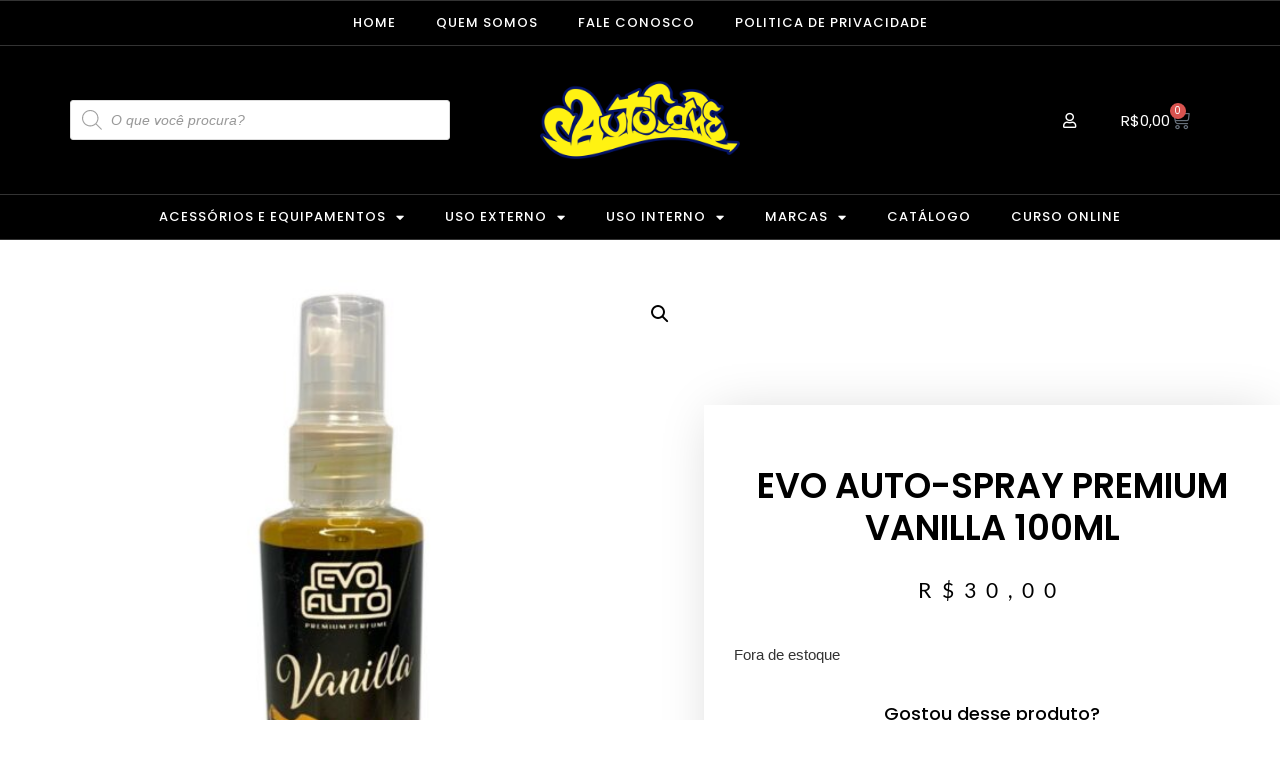

--- FILE ---
content_type: text/html; charset=UTF-8
request_url: https://autocareea.com/produto/evo-auto-spray-premium-vanilla-100ml/
body_size: 24334
content:
<!doctype html>
<html lang="pt-BR">
<head>
	<meta charset="UTF-8">
	<meta name="viewport" content="width=device-width, initial-scale=1">
	<link rel="profile" href="https://gmpg.org/xfn/11">
	<title>EVO AUTO-SPRAY PREMIUM VANILLA 100ML &#8211; AutoCare</title>
<meta name='robots' content='max-image-preview:large' />
	<style>img:is([sizes="auto" i], [sizes^="auto," i]) { contain-intrinsic-size: 3000px 1500px }</style>
	<link rel="alternate" type="application/rss+xml" title="Feed para AutoCare &raquo;" href="https://autocareea.com/feed/" />
<link rel="alternate" type="application/rss+xml" title="Feed de comentários para AutoCare &raquo;" href="https://autocareea.com/comments/feed/" />
<link rel="alternate" type="application/rss+xml" title="Feed de comentários para AutoCare &raquo; EVO AUTO-SPRAY PREMIUM VANILLA 100ML" href="https://autocareea.com/produto/evo-auto-spray-premium-vanilla-100ml/feed/" />
<script>
window._wpemojiSettings = {"baseUrl":"https:\/\/s.w.org\/images\/core\/emoji\/16.0.1\/72x72\/","ext":".png","svgUrl":"https:\/\/s.w.org\/images\/core\/emoji\/16.0.1\/svg\/","svgExt":".svg","source":{"concatemoji":"https:\/\/autocareea.com\/wp-includes\/js\/wp-emoji-release.min.js?ver=5962702c8e910cfc839135be2bbd639d"}};
/*! This file is auto-generated */
!function(s,n){var o,i,e;function c(e){try{var t={supportTests:e,timestamp:(new Date).valueOf()};sessionStorage.setItem(o,JSON.stringify(t))}catch(e){}}function p(e,t,n){e.clearRect(0,0,e.canvas.width,e.canvas.height),e.fillText(t,0,0);var t=new Uint32Array(e.getImageData(0,0,e.canvas.width,e.canvas.height).data),a=(e.clearRect(0,0,e.canvas.width,e.canvas.height),e.fillText(n,0,0),new Uint32Array(e.getImageData(0,0,e.canvas.width,e.canvas.height).data));return t.every(function(e,t){return e===a[t]})}function u(e,t){e.clearRect(0,0,e.canvas.width,e.canvas.height),e.fillText(t,0,0);for(var n=e.getImageData(16,16,1,1),a=0;a<n.data.length;a++)if(0!==n.data[a])return!1;return!0}function f(e,t,n,a){switch(t){case"flag":return n(e,"\ud83c\udff3\ufe0f\u200d\u26a7\ufe0f","\ud83c\udff3\ufe0f\u200b\u26a7\ufe0f")?!1:!n(e,"\ud83c\udde8\ud83c\uddf6","\ud83c\udde8\u200b\ud83c\uddf6")&&!n(e,"\ud83c\udff4\udb40\udc67\udb40\udc62\udb40\udc65\udb40\udc6e\udb40\udc67\udb40\udc7f","\ud83c\udff4\u200b\udb40\udc67\u200b\udb40\udc62\u200b\udb40\udc65\u200b\udb40\udc6e\u200b\udb40\udc67\u200b\udb40\udc7f");case"emoji":return!a(e,"\ud83e\udedf")}return!1}function g(e,t,n,a){var r="undefined"!=typeof WorkerGlobalScope&&self instanceof WorkerGlobalScope?new OffscreenCanvas(300,150):s.createElement("canvas"),o=r.getContext("2d",{willReadFrequently:!0}),i=(o.textBaseline="top",o.font="600 32px Arial",{});return e.forEach(function(e){i[e]=t(o,e,n,a)}),i}function t(e){var t=s.createElement("script");t.src=e,t.defer=!0,s.head.appendChild(t)}"undefined"!=typeof Promise&&(o="wpEmojiSettingsSupports",i=["flag","emoji"],n.supports={everything:!0,everythingExceptFlag:!0},e=new Promise(function(e){s.addEventListener("DOMContentLoaded",e,{once:!0})}),new Promise(function(t){var n=function(){try{var e=JSON.parse(sessionStorage.getItem(o));if("object"==typeof e&&"number"==typeof e.timestamp&&(new Date).valueOf()<e.timestamp+604800&&"object"==typeof e.supportTests)return e.supportTests}catch(e){}return null}();if(!n){if("undefined"!=typeof Worker&&"undefined"!=typeof OffscreenCanvas&&"undefined"!=typeof URL&&URL.createObjectURL&&"undefined"!=typeof Blob)try{var e="postMessage("+g.toString()+"("+[JSON.stringify(i),f.toString(),p.toString(),u.toString()].join(",")+"));",a=new Blob([e],{type:"text/javascript"}),r=new Worker(URL.createObjectURL(a),{name:"wpTestEmojiSupports"});return void(r.onmessage=function(e){c(n=e.data),r.terminate(),t(n)})}catch(e){}c(n=g(i,f,p,u))}t(n)}).then(function(e){for(var t in e)n.supports[t]=e[t],n.supports.everything=n.supports.everything&&n.supports[t],"flag"!==t&&(n.supports.everythingExceptFlag=n.supports.everythingExceptFlag&&n.supports[t]);n.supports.everythingExceptFlag=n.supports.everythingExceptFlag&&!n.supports.flag,n.DOMReady=!1,n.readyCallback=function(){n.DOMReady=!0}}).then(function(){return e}).then(function(){var e;n.supports.everything||(n.readyCallback(),(e=n.source||{}).concatemoji?t(e.concatemoji):e.wpemoji&&e.twemoji&&(t(e.twemoji),t(e.wpemoji)))}))}((window,document),window._wpemojiSettings);
</script>
<link rel='stylesheet' id='dce-dynamic-visibility-style-css' href='https://autocareea.com/wp-content/plugins/dynamic-visibility-for-elementor/assets/css/dynamic-visibility.css?ver=5.0.16' media='all' />
<style id='wp-emoji-styles-inline-css'>

	img.wp-smiley, img.emoji {
		display: inline !important;
		border: none !important;
		box-shadow: none !important;
		height: 1em !important;
		width: 1em !important;
		margin: 0 0.07em !important;
		vertical-align: -0.1em !important;
		background: none !important;
		padding: 0 !important;
	}
</style>
<link rel='stylesheet' id='wp-block-library-css' href='https://autocareea.com/wp-includes/css/dist/block-library/style.min.css?ver=5962702c8e910cfc839135be2bbd639d' media='all' />
<style id='global-styles-inline-css'>
:root{--wp--preset--aspect-ratio--square: 1;--wp--preset--aspect-ratio--4-3: 4/3;--wp--preset--aspect-ratio--3-4: 3/4;--wp--preset--aspect-ratio--3-2: 3/2;--wp--preset--aspect-ratio--2-3: 2/3;--wp--preset--aspect-ratio--16-9: 16/9;--wp--preset--aspect-ratio--9-16: 9/16;--wp--preset--color--black: #000000;--wp--preset--color--cyan-bluish-gray: #abb8c3;--wp--preset--color--white: #ffffff;--wp--preset--color--pale-pink: #f78da7;--wp--preset--color--vivid-red: #cf2e2e;--wp--preset--color--luminous-vivid-orange: #ff6900;--wp--preset--color--luminous-vivid-amber: #fcb900;--wp--preset--color--light-green-cyan: #7bdcb5;--wp--preset--color--vivid-green-cyan: #00d084;--wp--preset--color--pale-cyan-blue: #8ed1fc;--wp--preset--color--vivid-cyan-blue: #0693e3;--wp--preset--color--vivid-purple: #9b51e0;--wp--preset--gradient--vivid-cyan-blue-to-vivid-purple: linear-gradient(135deg,rgba(6,147,227,1) 0%,rgb(155,81,224) 100%);--wp--preset--gradient--light-green-cyan-to-vivid-green-cyan: linear-gradient(135deg,rgb(122,220,180) 0%,rgb(0,208,130) 100%);--wp--preset--gradient--luminous-vivid-amber-to-luminous-vivid-orange: linear-gradient(135deg,rgba(252,185,0,1) 0%,rgba(255,105,0,1) 100%);--wp--preset--gradient--luminous-vivid-orange-to-vivid-red: linear-gradient(135deg,rgba(255,105,0,1) 0%,rgb(207,46,46) 100%);--wp--preset--gradient--very-light-gray-to-cyan-bluish-gray: linear-gradient(135deg,rgb(238,238,238) 0%,rgb(169,184,195) 100%);--wp--preset--gradient--cool-to-warm-spectrum: linear-gradient(135deg,rgb(74,234,220) 0%,rgb(151,120,209) 20%,rgb(207,42,186) 40%,rgb(238,44,130) 60%,rgb(251,105,98) 80%,rgb(254,248,76) 100%);--wp--preset--gradient--blush-light-purple: linear-gradient(135deg,rgb(255,206,236) 0%,rgb(152,150,240) 100%);--wp--preset--gradient--blush-bordeaux: linear-gradient(135deg,rgb(254,205,165) 0%,rgb(254,45,45) 50%,rgb(107,0,62) 100%);--wp--preset--gradient--luminous-dusk: linear-gradient(135deg,rgb(255,203,112) 0%,rgb(199,81,192) 50%,rgb(65,88,208) 100%);--wp--preset--gradient--pale-ocean: linear-gradient(135deg,rgb(255,245,203) 0%,rgb(182,227,212) 50%,rgb(51,167,181) 100%);--wp--preset--gradient--electric-grass: linear-gradient(135deg,rgb(202,248,128) 0%,rgb(113,206,126) 100%);--wp--preset--gradient--midnight: linear-gradient(135deg,rgb(2,3,129) 0%,rgb(40,116,252) 100%);--wp--preset--font-size--small: 13px;--wp--preset--font-size--medium: 20px;--wp--preset--font-size--large: 36px;--wp--preset--font-size--x-large: 42px;--wp--preset--spacing--20: 0.44rem;--wp--preset--spacing--30: 0.67rem;--wp--preset--spacing--40: 1rem;--wp--preset--spacing--50: 1.5rem;--wp--preset--spacing--60: 2.25rem;--wp--preset--spacing--70: 3.38rem;--wp--preset--spacing--80: 5.06rem;--wp--preset--shadow--natural: 6px 6px 9px rgba(0, 0, 0, 0.2);--wp--preset--shadow--deep: 12px 12px 50px rgba(0, 0, 0, 0.4);--wp--preset--shadow--sharp: 6px 6px 0px rgba(0, 0, 0, 0.2);--wp--preset--shadow--outlined: 6px 6px 0px -3px rgba(255, 255, 255, 1), 6px 6px rgba(0, 0, 0, 1);--wp--preset--shadow--crisp: 6px 6px 0px rgba(0, 0, 0, 1);}:root { --wp--style--global--content-size: 800px;--wp--style--global--wide-size: 1200px; }:where(body) { margin: 0; }.wp-site-blocks > .alignleft { float: left; margin-right: 2em; }.wp-site-blocks > .alignright { float: right; margin-left: 2em; }.wp-site-blocks > .aligncenter { justify-content: center; margin-left: auto; margin-right: auto; }:where(.wp-site-blocks) > * { margin-block-start: 24px; margin-block-end: 0; }:where(.wp-site-blocks) > :first-child { margin-block-start: 0; }:where(.wp-site-blocks) > :last-child { margin-block-end: 0; }:root { --wp--style--block-gap: 24px; }:root :where(.is-layout-flow) > :first-child{margin-block-start: 0;}:root :where(.is-layout-flow) > :last-child{margin-block-end: 0;}:root :where(.is-layout-flow) > *{margin-block-start: 24px;margin-block-end: 0;}:root :where(.is-layout-constrained) > :first-child{margin-block-start: 0;}:root :where(.is-layout-constrained) > :last-child{margin-block-end: 0;}:root :where(.is-layout-constrained) > *{margin-block-start: 24px;margin-block-end: 0;}:root :where(.is-layout-flex){gap: 24px;}:root :where(.is-layout-grid){gap: 24px;}.is-layout-flow > .alignleft{float: left;margin-inline-start: 0;margin-inline-end: 2em;}.is-layout-flow > .alignright{float: right;margin-inline-start: 2em;margin-inline-end: 0;}.is-layout-flow > .aligncenter{margin-left: auto !important;margin-right: auto !important;}.is-layout-constrained > .alignleft{float: left;margin-inline-start: 0;margin-inline-end: 2em;}.is-layout-constrained > .alignright{float: right;margin-inline-start: 2em;margin-inline-end: 0;}.is-layout-constrained > .aligncenter{margin-left: auto !important;margin-right: auto !important;}.is-layout-constrained > :where(:not(.alignleft):not(.alignright):not(.alignfull)){max-width: var(--wp--style--global--content-size);margin-left: auto !important;margin-right: auto !important;}.is-layout-constrained > .alignwide{max-width: var(--wp--style--global--wide-size);}body .is-layout-flex{display: flex;}.is-layout-flex{flex-wrap: wrap;align-items: center;}.is-layout-flex > :is(*, div){margin: 0;}body .is-layout-grid{display: grid;}.is-layout-grid > :is(*, div){margin: 0;}body{padding-top: 0px;padding-right: 0px;padding-bottom: 0px;padding-left: 0px;}a:where(:not(.wp-element-button)){text-decoration: underline;}:root :where(.wp-element-button, .wp-block-button__link){background-color: #32373c;border-width: 0;color: #fff;font-family: inherit;font-size: inherit;line-height: inherit;padding: calc(0.667em + 2px) calc(1.333em + 2px);text-decoration: none;}.has-black-color{color: var(--wp--preset--color--black) !important;}.has-cyan-bluish-gray-color{color: var(--wp--preset--color--cyan-bluish-gray) !important;}.has-white-color{color: var(--wp--preset--color--white) !important;}.has-pale-pink-color{color: var(--wp--preset--color--pale-pink) !important;}.has-vivid-red-color{color: var(--wp--preset--color--vivid-red) !important;}.has-luminous-vivid-orange-color{color: var(--wp--preset--color--luminous-vivid-orange) !important;}.has-luminous-vivid-amber-color{color: var(--wp--preset--color--luminous-vivid-amber) !important;}.has-light-green-cyan-color{color: var(--wp--preset--color--light-green-cyan) !important;}.has-vivid-green-cyan-color{color: var(--wp--preset--color--vivid-green-cyan) !important;}.has-pale-cyan-blue-color{color: var(--wp--preset--color--pale-cyan-blue) !important;}.has-vivid-cyan-blue-color{color: var(--wp--preset--color--vivid-cyan-blue) !important;}.has-vivid-purple-color{color: var(--wp--preset--color--vivid-purple) !important;}.has-black-background-color{background-color: var(--wp--preset--color--black) !important;}.has-cyan-bluish-gray-background-color{background-color: var(--wp--preset--color--cyan-bluish-gray) !important;}.has-white-background-color{background-color: var(--wp--preset--color--white) !important;}.has-pale-pink-background-color{background-color: var(--wp--preset--color--pale-pink) !important;}.has-vivid-red-background-color{background-color: var(--wp--preset--color--vivid-red) !important;}.has-luminous-vivid-orange-background-color{background-color: var(--wp--preset--color--luminous-vivid-orange) !important;}.has-luminous-vivid-amber-background-color{background-color: var(--wp--preset--color--luminous-vivid-amber) !important;}.has-light-green-cyan-background-color{background-color: var(--wp--preset--color--light-green-cyan) !important;}.has-vivid-green-cyan-background-color{background-color: var(--wp--preset--color--vivid-green-cyan) !important;}.has-pale-cyan-blue-background-color{background-color: var(--wp--preset--color--pale-cyan-blue) !important;}.has-vivid-cyan-blue-background-color{background-color: var(--wp--preset--color--vivid-cyan-blue) !important;}.has-vivid-purple-background-color{background-color: var(--wp--preset--color--vivid-purple) !important;}.has-black-border-color{border-color: var(--wp--preset--color--black) !important;}.has-cyan-bluish-gray-border-color{border-color: var(--wp--preset--color--cyan-bluish-gray) !important;}.has-white-border-color{border-color: var(--wp--preset--color--white) !important;}.has-pale-pink-border-color{border-color: var(--wp--preset--color--pale-pink) !important;}.has-vivid-red-border-color{border-color: var(--wp--preset--color--vivid-red) !important;}.has-luminous-vivid-orange-border-color{border-color: var(--wp--preset--color--luminous-vivid-orange) !important;}.has-luminous-vivid-amber-border-color{border-color: var(--wp--preset--color--luminous-vivid-amber) !important;}.has-light-green-cyan-border-color{border-color: var(--wp--preset--color--light-green-cyan) !important;}.has-vivid-green-cyan-border-color{border-color: var(--wp--preset--color--vivid-green-cyan) !important;}.has-pale-cyan-blue-border-color{border-color: var(--wp--preset--color--pale-cyan-blue) !important;}.has-vivid-cyan-blue-border-color{border-color: var(--wp--preset--color--vivid-cyan-blue) !important;}.has-vivid-purple-border-color{border-color: var(--wp--preset--color--vivid-purple) !important;}.has-vivid-cyan-blue-to-vivid-purple-gradient-background{background: var(--wp--preset--gradient--vivid-cyan-blue-to-vivid-purple) !important;}.has-light-green-cyan-to-vivid-green-cyan-gradient-background{background: var(--wp--preset--gradient--light-green-cyan-to-vivid-green-cyan) !important;}.has-luminous-vivid-amber-to-luminous-vivid-orange-gradient-background{background: var(--wp--preset--gradient--luminous-vivid-amber-to-luminous-vivid-orange) !important;}.has-luminous-vivid-orange-to-vivid-red-gradient-background{background: var(--wp--preset--gradient--luminous-vivid-orange-to-vivid-red) !important;}.has-very-light-gray-to-cyan-bluish-gray-gradient-background{background: var(--wp--preset--gradient--very-light-gray-to-cyan-bluish-gray) !important;}.has-cool-to-warm-spectrum-gradient-background{background: var(--wp--preset--gradient--cool-to-warm-spectrum) !important;}.has-blush-light-purple-gradient-background{background: var(--wp--preset--gradient--blush-light-purple) !important;}.has-blush-bordeaux-gradient-background{background: var(--wp--preset--gradient--blush-bordeaux) !important;}.has-luminous-dusk-gradient-background{background: var(--wp--preset--gradient--luminous-dusk) !important;}.has-pale-ocean-gradient-background{background: var(--wp--preset--gradient--pale-ocean) !important;}.has-electric-grass-gradient-background{background: var(--wp--preset--gradient--electric-grass) !important;}.has-midnight-gradient-background{background: var(--wp--preset--gradient--midnight) !important;}.has-small-font-size{font-size: var(--wp--preset--font-size--small) !important;}.has-medium-font-size{font-size: var(--wp--preset--font-size--medium) !important;}.has-large-font-size{font-size: var(--wp--preset--font-size--large) !important;}.has-x-large-font-size{font-size: var(--wp--preset--font-size--x-large) !important;}
:root :where(.wp-block-pullquote){font-size: 1.5em;line-height: 1.6;}
</style>
<link rel='stylesheet' id='wooajaxcart-css' href='https://autocareea.com/wp-content/plugins/woocommerce-ajax-cart/assets/wooajaxcart.css?ver=5962702c8e910cfc839135be2bbd639d' media='all' />
<link rel='stylesheet' id='photoswipe-css' href='https://autocareea.com/wp-content/plugins/woocommerce/assets/css/photoswipe/photoswipe.min.css?ver=9.8.6' media='all' />
<link rel='stylesheet' id='photoswipe-default-skin-css' href='https://autocareea.com/wp-content/plugins/woocommerce/assets/css/photoswipe/default-skin/default-skin.min.css?ver=9.8.6' media='all' />
<link rel='stylesheet' id='woocommerce-layout-css' href='https://autocareea.com/wp-content/plugins/woocommerce/assets/css/woocommerce-layout.css?ver=9.8.6' media='all' />
<link rel='stylesheet' id='woocommerce-smallscreen-css' href='https://autocareea.com/wp-content/plugins/woocommerce/assets/css/woocommerce-smallscreen.css?ver=9.8.6' media='only screen and (max-width: 768px)' />
<link rel='stylesheet' id='woocommerce-general-css' href='https://autocareea.com/wp-content/plugins/woocommerce/assets/css/woocommerce.css?ver=9.8.6' media='all' />
<style id='woocommerce-inline-inline-css'>
.woocommerce form .form-row .required { visibility: visible; }
</style>
<link rel='stylesheet' id='woo-variation-swatches-css' href='https://autocareea.com/wp-content/plugins/woo-variation-swatches/assets/css/frontend.min.css?ver=1741621223' media='all' />
<style id='woo-variation-swatches-inline-css'>
:root {
--wvs-tick:url("data:image/svg+xml;utf8,%3Csvg filter='drop-shadow(0px 0px 2px rgb(0 0 0 / .8))' xmlns='http://www.w3.org/2000/svg'  viewBox='0 0 30 30'%3E%3Cpath fill='none' stroke='%23ffffff' stroke-linecap='round' stroke-linejoin='round' stroke-width='4' d='M4 16L11 23 27 7'/%3E%3C/svg%3E");

--wvs-cross:url("data:image/svg+xml;utf8,%3Csvg filter='drop-shadow(0px 0px 5px rgb(255 255 255 / .6))' xmlns='http://www.w3.org/2000/svg' width='72px' height='72px' viewBox='0 0 24 24'%3E%3Cpath fill='none' stroke='%23ff0000' stroke-linecap='round' stroke-width='0.6' d='M5 5L19 19M19 5L5 19'/%3E%3C/svg%3E");
--wvs-single-product-item-width:30px;
--wvs-single-product-item-height:30px;
--wvs-single-product-item-font-size:16px}
</style>
<link rel='stylesheet' id='brands-styles-css' href='https://autocareea.com/wp-content/plugins/woocommerce/assets/css/brands.css?ver=9.8.6' media='all' />
<link rel='stylesheet' id='dgwt-wcas-style-css' href='https://autocareea.com/wp-content/plugins/ajax-search-for-woocommerce/assets/css/style.min.css?ver=1.30.0' media='all' />
<link rel='stylesheet' id='hello-elementor-css' href='https://autocareea.com/wp-content/themes/hello-elementor/style.min.css?ver=3.3.0' media='all' />
<link rel='stylesheet' id='hello-elementor-theme-style-css' href='https://autocareea.com/wp-content/themes/hello-elementor/theme.min.css?ver=3.3.0' media='all' />
<link rel='stylesheet' id='hello-elementor-header-footer-css' href='https://autocareea.com/wp-content/themes/hello-elementor/header-footer.min.css?ver=3.3.0' media='all' />
<link rel='stylesheet' id='elementor-frontend-css' href='https://autocareea.com/wp-content/uploads/elementor/css/custom-frontend.min.css?ver=1746221392' media='all' />
<link rel='stylesheet' id='widget-nav-menu-css' href='https://autocareea.com/wp-content/uploads/elementor/css/custom-pro-widget-nav-menu.min.css?ver=1746221393' media='all' />
<link rel='stylesheet' id='widget-image-css' href='https://autocareea.com/wp-content/plugins/elementor/assets/css/widget-image.min.css?ver=3.28.3' media='all' />
<link rel='stylesheet' id='widget-woocommerce-menu-cart-css' href='https://autocareea.com/wp-content/uploads/elementor/css/custom-pro-widget-woocommerce-menu-cart.min.css?ver=1746221393' media='all' />
<link rel='stylesheet' id='widget-heading-css' href='https://autocareea.com/wp-content/plugins/elementor/assets/css/widget-heading.min.css?ver=3.28.3' media='all' />
<link rel='stylesheet' id='widget-icon-list-css' href='https://autocareea.com/wp-content/uploads/elementor/css/custom-widget-icon-list.min.css?ver=1746221392' media='all' />
<link rel='stylesheet' id='widget-social-icons-css' href='https://autocareea.com/wp-content/plugins/elementor/assets/css/widget-social-icons.min.css?ver=3.28.3' media='all' />
<link rel='stylesheet' id='e-apple-webkit-css' href='https://autocareea.com/wp-content/uploads/elementor/css/custom-apple-webkit.min.css?ver=1746221392' media='all' />
<link rel='stylesheet' id='e-animation-fadeIn-css' href='https://autocareea.com/wp-content/plugins/elementor/assets/lib/animations/styles/fadeIn.min.css?ver=3.28.3' media='all' />
<link rel='stylesheet' id='widget-woocommerce-product-images-css' href='https://autocareea.com/wp-content/plugins/elementor-pro/assets/css/widget-woocommerce-product-images.min.css?ver=3.28.3' media='all' />
<link rel='stylesheet' id='widget-woocommerce-product-price-css' href='https://autocareea.com/wp-content/plugins/elementor-pro/assets/css/widget-woocommerce-product-price.min.css?ver=3.28.3' media='all' />
<link rel='stylesheet' id='widget-woocommerce-product-add-to-cart-css' href='https://autocareea.com/wp-content/uploads/elementor/css/custom-pro-widget-woocommerce-product-add-to-cart.min.css?ver=1746221393' media='all' />
<link rel='stylesheet' id='widget-share-buttons-css' href='https://autocareea.com/wp-content/plugins/elementor-pro/assets/css/widget-share-buttons.min.css?ver=3.28.3' media='all' />
<link rel='stylesheet' id='elementor-icons-shared-0-css' href='https://autocareea.com/wp-content/plugins/elementor/assets/lib/font-awesome/css/fontawesome.min.css?ver=5.15.3' media='all' />
<link rel='stylesheet' id='elementor-icons-fa-solid-css' href='https://autocareea.com/wp-content/plugins/elementor/assets/lib/font-awesome/css/solid.min.css?ver=5.15.3' media='all' />
<link rel='stylesheet' id='elementor-icons-fa-brands-css' href='https://autocareea.com/wp-content/plugins/elementor/assets/lib/font-awesome/css/brands.min.css?ver=5.15.3' media='all' />
<link rel='stylesheet' id='widget-woocommerce-product-meta-css' href='https://autocareea.com/wp-content/plugins/elementor-pro/assets/css/widget-woocommerce-product-meta.min.css?ver=3.28.3' media='all' />
<link rel='stylesheet' id='widget-woocommerce-products-css' href='https://autocareea.com/wp-content/plugins/elementor-pro/assets/css/widget-woocommerce-products.min.css?ver=3.28.3' media='all' />
<link rel='stylesheet' id='elementor-icons-css' href='https://autocareea.com/wp-content/plugins/elementor/assets/lib/eicons/css/elementor-icons.min.css?ver=5.36.0' media='all' />
<link rel='stylesheet' id='elementor-post-1715-css' href='https://autocareea.com/wp-content/uploads/elementor/css/post-1715.css?ver=1746221393' media='all' />
<link rel='stylesheet' id='elementor-post-3340-css' href='https://autocareea.com/wp-content/uploads/elementor/css/post-3340.css?ver=1746221393' media='all' />
<link rel='stylesheet' id='elementor-post-808-css' href='https://autocareea.com/wp-content/uploads/elementor/css/post-808.css?ver=1746221393' media='all' />
<link rel='stylesheet' id='elementor-post-273-css' href='https://autocareea.com/wp-content/uploads/elementor/css/post-273.css?ver=1746221393' media='all' />
<link rel='stylesheet' id='wscp-css-css' href='https://autocareea.com/wp-content/plugins/woocommerce-shipping-calculator-in-product-master/assets/css/style.min.css?ver=5962702c8e910cfc839135be2bbd639d' media='all' />
<link rel='stylesheet' id='wooco-frontend-css' href='https://autocareea.com/wp-content/plugins/woo-combo-offers/assets/css/frontend.css?ver=5962702c8e910cfc839135be2bbd639d' media='all' />
<link rel='stylesheet' id='elementor-gf-local-bebasneue-css' href='https://autocareea.com/wp-content/uploads/elementor/google-fonts/css/bebasneue.css?ver=1746221087' media='all' />
<link rel='stylesheet' id='elementor-gf-local-poppins-css' href='https://autocareea.com/wp-content/uploads/elementor/google-fonts/css/poppins.css?ver=1746221090' media='all' />
<link rel='stylesheet' id='elementor-gf-local-raleway-css' href='https://autocareea.com/wp-content/uploads/elementor/google-fonts/css/raleway.css?ver=1746221110' media='all' />
<link rel='stylesheet' id='elementor-gf-local-lato-css' href='https://autocareea.com/wp-content/uploads/elementor/google-fonts/css/lato.css?ver=1746221142' media='all' />
<link rel='stylesheet' id='elementor-icons-fa-regular-css' href='https://autocareea.com/wp-content/plugins/elementor/assets/lib/font-awesome/css/regular.min.css?ver=5.15.3' media='all' />
<script src="https://autocareea.com/wp-includes/js/jquery/jquery.min.js?ver=3.7.1" id="jquery-core-js"></script>
<script src="https://autocareea.com/wp-includes/js/jquery/jquery-migrate.min.js?ver=3.4.1" id="jquery-migrate-js"></script>
<script id="wooajaxcart-js-extra">
var wooajaxcart = {"updating_text":"Atualizando...","warn_remove_text":"Tem certeza de que deseja remover este item do carrinho?","ajax_timeout":"800","confirm_zero_qty":"no"};
</script>
<script src="https://autocareea.com/wp-content/plugins/woocommerce-ajax-cart/assets/wooajaxcart.js?ver=5962702c8e910cfc839135be2bbd639d" id="wooajaxcart-js"></script>
<script src="https://autocareea.com/wp-content/plugins/woocommerce/assets/js/jquery-blockui/jquery.blockUI.min.js?ver=2.7.0-wc.9.8.6" id="jquery-blockui-js" data-wp-strategy="defer"></script>
<script id="wc-add-to-cart-js-extra">
var wc_add_to_cart_params = {"ajax_url":"\/wp-admin\/admin-ajax.php","wc_ajax_url":"\/?wc-ajax=%%endpoint%%","i18n_view_cart":"Ver carrinho","cart_url":"https:\/\/autocareea.com\/meu-carrinho\/","is_cart":"","cart_redirect_after_add":"no"};
</script>
<script src="https://autocareea.com/wp-content/plugins/woocommerce/assets/js/frontend/add-to-cart.min.js?ver=9.8.6" id="wc-add-to-cart-js" defer data-wp-strategy="defer"></script>
<script src="https://autocareea.com/wp-content/plugins/woocommerce/assets/js/zoom/jquery.zoom.min.js?ver=1.7.21-wc.9.8.6" id="zoom-js" defer data-wp-strategy="defer"></script>
<script src="https://autocareea.com/wp-content/plugins/woocommerce/assets/js/flexslider/jquery.flexslider.min.js?ver=2.7.2-wc.9.8.6" id="flexslider-js" defer data-wp-strategy="defer"></script>
<script src="https://autocareea.com/wp-content/plugins/woocommerce/assets/js/photoswipe/photoswipe.min.js?ver=4.1.1-wc.9.8.6" id="photoswipe-js" defer data-wp-strategy="defer"></script>
<script src="https://autocareea.com/wp-content/plugins/woocommerce/assets/js/photoswipe/photoswipe-ui-default.min.js?ver=4.1.1-wc.9.8.6" id="photoswipe-ui-default-js" defer data-wp-strategy="defer"></script>
<script id="wc-single-product-js-extra">
var wc_single_product_params = {"i18n_required_rating_text":"Selecione uma classifica\u00e7\u00e3o","i18n_rating_options":["1 de 5 estrelas","2 de 5 estrelas","3 de 5 estrelas","4 de 5 estrelas","5 de 5 estrelas"],"i18n_product_gallery_trigger_text":"Ver galeria de imagens em tela cheia","review_rating_required":"yes","flexslider":{"rtl":false,"animation":"slide","smoothHeight":true,"directionNav":false,"controlNav":"thumbnails","slideshow":false,"animationSpeed":500,"animationLoop":false,"allowOneSlide":false},"zoom_enabled":"1","zoom_options":[],"photoswipe_enabled":"1","photoswipe_options":{"shareEl":false,"closeOnScroll":false,"history":false,"hideAnimationDuration":0,"showAnimationDuration":0},"flexslider_enabled":"1"};
</script>
<script src="https://autocareea.com/wp-content/plugins/woocommerce/assets/js/frontend/single-product.min.js?ver=9.8.6" id="wc-single-product-js" defer data-wp-strategy="defer"></script>
<script src="https://autocareea.com/wp-content/plugins/woocommerce/assets/js/js-cookie/js.cookie.min.js?ver=2.1.4-wc.9.8.6" id="js-cookie-js" defer data-wp-strategy="defer"></script>
<script id="woocommerce-js-extra">
var woocommerce_params = {"ajax_url":"\/wp-admin\/admin-ajax.php","wc_ajax_url":"\/?wc-ajax=%%endpoint%%","i18n_password_show":"Mostrar senha","i18n_password_hide":"Ocultar senha"};
</script>
<script src="https://autocareea.com/wp-content/plugins/woocommerce/assets/js/frontend/woocommerce.min.js?ver=9.8.6" id="woocommerce-js" defer data-wp-strategy="defer"></script>
<script src="https://autocareea.com/wp-content/plugins/melhor-envio-cotacao/assets/js/shipping-product-page.js?ver=5962702c8e910cfc839135be2bbd639d" id="produto-js"></script>
<script src="https://autocareea.com/wp-content/plugins/melhor-envio-cotacao/assets/js/shipping-product-page-variacao.js?ver=5962702c8e910cfc839135be2bbd639d" id="produto-variacao-js"></script>
<script src="https://autocareea.com/wp-content/plugins/melhor-envio-cotacao/assets/js/calculator.js?ver=5962702c8e910cfc839135be2bbd639d" id="calculator-js"></script>
<script id="wp-nonce-melhor-evio-wp-api-js-after">
var wpApiSettingsMelhorEnvio = {"nonce_configs":"d875b64c26","nonce_orders":"4175b13101","nonce_tokens":"46b3d3eae3","nonce_users":"52a08c53a8"};
</script>
<script src="https://autocareea.com/wp-content/plugins/woocommerce-shipping-calculator-in-product-master/assets/js/main.min.js?ver=5962702c8e910cfc839135be2bbd639d" id="wscp-js-js"></script>
<link rel="https://api.w.org/" href="https://autocareea.com/wp-json/" /><link rel="alternate" title="JSON" type="application/json" href="https://autocareea.com/wp-json/wp/v2/product/5543" /><link rel="canonical" href="https://autocareea.com/produto/evo-auto-spray-premium-vanilla-100ml/" />
<link rel="alternate" title="oEmbed (JSON)" type="application/json+oembed" href="https://autocareea.com/wp-json/oembed/1.0/embed?url=https%3A%2F%2Fautocareea.com%2Fproduto%2Fevo-auto-spray-premium-vanilla-100ml%2F" />
<link rel="alternate" title="oEmbed (XML)" type="text/xml+oembed" href="https://autocareea.com/wp-json/oembed/1.0/embed?url=https%3A%2F%2Fautocareea.com%2Fproduto%2Fevo-auto-spray-premium-vanilla-100ml%2F&#038;format=xml" />
<!-- HFCM by 99 Robots - Snippet # 1: teste 1 lukas -->
<!-- Google tag (gtag.js) -->
<script async src="https://www.googletagmanager.com/gtag/js?id=G-Q5JSWJCS8N">
</script>
<script>
  window.dataLayer = window.dataLayer || [];
  function gtag(){dataLayer.push(arguments);}
  gtag('js', new Date());

  gtag('config', 'G-Q5JSWJCS8N');
</script>
<!-- /end HFCM by 99 Robots -->
		<style>
			.dgwt-wcas-ico-magnifier,.dgwt-wcas-ico-magnifier-handler{max-width:20px}.dgwt-wcas-search-wrapp{max-width:600px}		</style>
			<noscript><style>.woocommerce-product-gallery{ opacity: 1 !important; }</style></noscript>
	<meta name="generator" content="Elementor 3.28.3; features: additional_custom_breakpoints, e_local_google_fonts; settings: css_print_method-external, google_font-enabled, font_display-auto">
<!-- Meta Pixel Code -->
<script>
!function(f,b,e,v,n,t,s)
{if(f.fbq)return;n=f.fbq=function(){n.callMethod?
n.callMethod.apply(n,arguments):n.queue.push(arguments)};
if(!f._fbq)f._fbq=n;n.push=n;n.loaded=!0;n.version='2.0';
n.queue=[];t=b.createElement(e);t.async=!0;
t.src=v;s=b.getElementsByTagName(e)[0];
s.parentNode.insertBefore(t,s)}(window, document,'script',
'https://connect.facebook.net/en_US/fbevents.js');
fbq('init', '846033550753193');
fbq('track', 'PageView');
</script>
<noscript><img height="1" width="1" style="display:none"
src="https://www.facebook.com/tr?id=846033550753193&ev=PageView&noscript=1"
/></noscript>
<!-- End Meta Pixel Code -->
<!-- Google Tag Manager -->
<script>(function(w,d,s,l,i){w[l]=w[l]||[];w[l].push({'gtm.start':
new Date().getTime(),event:'gtm.js'});var f=d.getElementsByTagName(s)[0],
j=d.createElement(s),dl=l!='dataLayer'?'&l='+l:'';j.async=true;j.src=
'https://www.googletagmanager.com/gtm.js?id='+i+dl;f.parentNode.insertBefore(j,f);
})(window,document,'script','dataLayer','GTM-KLCNLT9H');</script>
<!-- End Google Tag Manager -->
			<style>
				.e-con.e-parent:nth-of-type(n+4):not(.e-lazyloaded):not(.e-no-lazyload),
				.e-con.e-parent:nth-of-type(n+4):not(.e-lazyloaded):not(.e-no-lazyload) * {
					background-image: none !important;
				}
				@media screen and (max-height: 1024px) {
					.e-con.e-parent:nth-of-type(n+3):not(.e-lazyloaded):not(.e-no-lazyload),
					.e-con.e-parent:nth-of-type(n+3):not(.e-lazyloaded):not(.e-no-lazyload) * {
						background-image: none !important;
					}
				}
				@media screen and (max-height: 640px) {
					.e-con.e-parent:nth-of-type(n+2):not(.e-lazyloaded):not(.e-no-lazyload),
					.e-con.e-parent:nth-of-type(n+2):not(.e-lazyloaded):not(.e-no-lazyload) * {
						background-image: none !important;
					}
				}
			</style>
			<script> var wscp_admin_url = 'https://autocareea.com/wp-admin/admin-ajax.php'; </script><script> var wscp_assets_url = 'https://autocareea.com/wp-content/plugins/woocommerce-shipping-calculator-in-product-master/assets'; </script><link rel="icon" href="https://autocareea.com/wp-content/uploads/2022/03/cropped-iconesite-32x32.png" sizes="32x32" />
<link rel="icon" href="https://autocareea.com/wp-content/uploads/2022/03/cropped-iconesite-192x192.png" sizes="192x192" />
<link rel="apple-touch-icon" href="https://autocareea.com/wp-content/uploads/2022/03/cropped-iconesite-180x180.png" />
<meta name="msapplication-TileImage" content="https://autocareea.com/wp-content/uploads/2022/03/cropped-iconesite-270x270.png" />
		<style id="wp-custom-css">
			.woocommerce #shipping-calc #wscp-postcode.text {
 width: 
  50%!important;
 box-shadow: none;
 
 background-color: #ffffff;
 }

input#wscp-button {
    background-color: #000000 !important;
 border-radius: 5px !important;
 text-transform: uppercase;
 padding-left: 30px;
 padding-right: 30px;
 
 width: 30% !important
}

.woocommerce #shipping-calc #delivery_truck {
 fill: #000000;
 width: 10% !important

 
}

input#wscp-postcode {
       border: 2px solid #F2F2F0 !important;
 border-radius: 5px;
 
}

.woocommerce a.button.alt, .woocommerce button.button.alt, .woocommerce input.button.alt {
    background-color: #000;
    font-family: raleway;
    font-size: 17px;
}
.woocommerce a.button.alt:hover{
    background-color: #000;
    font-family: raleway;
    font-size: 17px;
}

.u-column1.col-1.woocommerce-Address { 
    display: none; 
}		</style>
		</head>
<body data-rsssl=1 class="wp-singular product-template-default single single-product postid-5543 wp-embed-responsive wp-theme-hello-elementor theme-hello-elementor woocommerce woocommerce-page woocommerce-no-js woo-variation-swatches wvs-behavior-blur wvs-theme-hello-elementor wvs-show-label wvs-tooltip theme-default elementor-default elementor-template-full-width elementor-kit-1715 elementor-page-273">

<!-- Google Tag Manager (noscript) -->
<noscript><iframe src="https://www.googletagmanager.com/ns.html?id=GTM-KLCNLT9H"
height="0" width="0" style="display:none;visibility:hidden"></iframe></noscript>
<!-- End Google Tag Manager (noscript) -->

<a class="skip-link screen-reader-text" href="#content">Ir para o conteúdo</a>

		<header data-elementor-type="header" data-elementor-id="3340" class="elementor elementor-3340 elementor-location-header" data-elementor-post-type="elementor_library">
					<section class="elementor-section elementor-top-section elementor-element elementor-element-5ee6d0a elementor-hidden-tablet elementor-hidden-phone elementor-section-boxed elementor-section-height-default elementor-section-height-default" data-id="5ee6d0a" data-element_type="section" data-settings="{&quot;background_background&quot;:&quot;classic&quot;}">
						<div class="elementor-container elementor-column-gap-no">
					<div class="elementor-column elementor-col-100 elementor-top-column elementor-element elementor-element-f3e357c" data-id="f3e357c" data-element_type="column">
			<div class="elementor-widget-wrap elementor-element-populated">
						<div class="elementor-element elementor-element-15d37f7 elementor-nav-menu__align-center elementor-nav-menu--dropdown-none elementor-widget elementor-widget-nav-menu" data-id="15d37f7" data-element_type="widget" data-settings="{&quot;layout&quot;:&quot;horizontal&quot;,&quot;submenu_icon&quot;:{&quot;value&quot;:&quot;&lt;i class=\&quot;fas fa-caret-down\&quot;&gt;&lt;\/i&gt;&quot;,&quot;library&quot;:&quot;fa-solid&quot;}}" data-widget_type="nav-menu.default">
				<div class="elementor-widget-container">
								<nav aria-label="Menu" class="elementor-nav-menu--main elementor-nav-menu__container elementor-nav-menu--layout-horizontal e--pointer-background e--animation-fade">
				<ul id="menu-1-15d37f7" class="elementor-nav-menu"><li class="menu-item menu-item-type-post_type menu-item-object-page menu-item-home menu-item-3346"><a href="https://autocareea.com/" class="elementor-item">Home</a></li>
<li class="menu-item menu-item-type-post_type menu-item-object-page menu-item-3349"><a href="https://autocareea.com/quem-somos/" class="elementor-item">Quem Somos</a></li>
<li class="menu-item menu-item-type-post_type menu-item-object-page menu-item-3347"><a href="https://autocareea.com/fale-conosco/" class="elementor-item">Fale Conosco</a></li>
<li class="menu-item menu-item-type-post_type menu-item-object-page menu-item-3348"><a href="https://autocareea.com/politica-de-privacidade/" class="elementor-item">Politica de Privacidade</a></li>
</ul>			</nav>
						<nav class="elementor-nav-menu--dropdown elementor-nav-menu__container" aria-hidden="true">
				<ul id="menu-2-15d37f7" class="elementor-nav-menu"><li class="menu-item menu-item-type-post_type menu-item-object-page menu-item-home menu-item-3346"><a href="https://autocareea.com/" class="elementor-item" tabindex="-1">Home</a></li>
<li class="menu-item menu-item-type-post_type menu-item-object-page menu-item-3349"><a href="https://autocareea.com/quem-somos/" class="elementor-item" tabindex="-1">Quem Somos</a></li>
<li class="menu-item menu-item-type-post_type menu-item-object-page menu-item-3347"><a href="https://autocareea.com/fale-conosco/" class="elementor-item" tabindex="-1">Fale Conosco</a></li>
<li class="menu-item menu-item-type-post_type menu-item-object-page menu-item-3348"><a href="https://autocareea.com/politica-de-privacidade/" class="elementor-item" tabindex="-1">Politica de Privacidade</a></li>
</ul>			</nav>
						</div>
				</div>
					</div>
		</div>
					</div>
		</section>
				<section class="elementor-section elementor-top-section elementor-element elementor-element-269fc46f elementor-hidden-tablet elementor-hidden-phone elementor-section-boxed elementor-section-height-default elementor-section-height-default" data-id="269fc46f" data-element_type="section" data-settings="{&quot;background_background&quot;:&quot;classic&quot;}">
						<div class="elementor-container elementor-column-gap-no">
					<div class="elementor-column elementor-col-33 elementor-top-column elementor-element elementor-element-2bd5e38a" data-id="2bd5e38a" data-element_type="column">
			<div class="elementor-widget-wrap elementor-element-populated">
						<div class="elementor-element elementor-element-f311105 elementor-widget elementor-widget-shortcode" data-id="f311105" data-element_type="widget" data-widget_type="shortcode.default">
				<div class="elementor-widget-container">
							<div class="elementor-shortcode"><div  class="dgwt-wcas-search-wrapp dgwt-wcas-is-detail-box dgwt-wcas-no-submit woocommerce dgwt-wcas-style-solaris js-dgwt-wcas-layout-classic dgwt-wcas-layout-classic js-dgwt-wcas-mobile-overlay-enabled">
		<form class="dgwt-wcas-search-form" role="search" action="https://autocareea.com/" method="get">
		<div class="dgwt-wcas-sf-wrapp">
							<svg class="dgwt-wcas-ico-magnifier" xmlns="http://www.w3.org/2000/svg"
					 xmlns:xlink="http://www.w3.org/1999/xlink" x="0px" y="0px"
					 viewBox="0 0 51.539 51.361" xml:space="preserve">
		             <path 						 d="M51.539,49.356L37.247,35.065c3.273-3.74,5.272-8.623,5.272-13.983c0-11.742-9.518-21.26-21.26-21.26 S0,9.339,0,21.082s9.518,21.26,21.26,21.26c5.361,0,10.244-1.999,13.983-5.272l14.292,14.292L51.539,49.356z M2.835,21.082 c0-10.176,8.249-18.425,18.425-18.425s18.425,8.249,18.425,18.425S31.436,39.507,21.26,39.507S2.835,31.258,2.835,21.082z"/>
				</svg>
							<label class="screen-reader-text"
				   for="dgwt-wcas-search-input-1">Pesquisar produtos</label>

			<input id="dgwt-wcas-search-input-1"
				   type="search"
				   class="dgwt-wcas-search-input"
				   name="s"
				   value=""
				   placeholder="O que você procura?"
				   autocomplete="off"
							/>
			<div class="dgwt-wcas-preloader"></div>

			<div class="dgwt-wcas-voice-search"></div>

			
			<input type="hidden" name="post_type" value="product"/>
			<input type="hidden" name="dgwt_wcas" value="1"/>

			
					</div>
	</form>
</div>
</div>
						</div>
				</div>
					</div>
		</div>
				<div class="elementor-column elementor-col-33 elementor-top-column elementor-element elementor-element-2ab37afe" data-id="2ab37afe" data-element_type="column">
			<div class="elementor-widget-wrap elementor-element-populated">
						<div class="elementor-element elementor-element-63f2535b elementor-widget elementor-widget-image" data-id="63f2535b" data-element_type="widget" data-widget_type="image.default">
				<div class="elementor-widget-container">
																<a href="https://autocareea.com/">
							<img fetchpriority="high" width="800" height="314" src="https://autocareea.com/wp-content/uploads/2020/10/Logo-Autocare-2-sem-fundo.png" class="attachment-large size-large wp-image-3249" alt="" srcset="https://autocareea.com/wp-content/uploads/2020/10/Logo-Autocare-2-sem-fundo.png 1020w, https://autocareea.com/wp-content/uploads/2020/10/Logo-Autocare-2-sem-fundo-300x118.png 300w, https://autocareea.com/wp-content/uploads/2020/10/Logo-Autocare-2-sem-fundo-768x301.png 768w, https://autocareea.com/wp-content/uploads/2020/10/Logo-Autocare-2-sem-fundo-600x235.png 600w" sizes="(max-width: 800px) 100vw, 800px" />								</a>
															</div>
				</div>
					</div>
		</div>
				<div class="elementor-column elementor-col-33 elementor-top-column elementor-element elementor-element-2d5d8d3f" data-id="2d5d8d3f" data-element_type="column">
			<div class="elementor-widget-wrap elementor-element-populated">
						<div class="elementor-element elementor-element-310f4dfc elementor-widget__width-auto elementor-widget elementor-widget-button" data-id="310f4dfc" data-element_type="widget" data-widget_type="button.default">
				<div class="elementor-widget-container">
									<div class="elementor-button-wrapper">
					<a class="elementor-button elementor-button-link elementor-size-sm" href="https://autocareea.com/minha-conta/">
						<span class="elementor-button-content-wrapper">
						<span class="elementor-button-icon">
				<i aria-hidden="true" class="far fa-user"></i>			</span>
								</span>
					</a>
				</div>
								</div>
				</div>
				<div class="elementor-element elementor-element-eaabd1e elementor-widget__width-auto toggle-icon--cart-medium elementor-menu-cart--items-indicator-bubble elementor-menu-cart--show-subtotal-yes elementor-menu-cart--cart-type-side-cart elementor-menu-cart--show-remove-button-yes elementor-widget elementor-widget-woocommerce-menu-cart" data-id="eaabd1e" data-element_type="widget" data-settings="{&quot;cart_type&quot;:&quot;side-cart&quot;,&quot;open_cart&quot;:&quot;click&quot;,&quot;automatically_open_cart&quot;:&quot;no&quot;}" data-widget_type="woocommerce-menu-cart.default">
				<div class="elementor-widget-container">
							<div class="elementor-menu-cart__wrapper">
							<div class="elementor-menu-cart__toggle_wrapper">
					<div class="elementor-menu-cart__container elementor-lightbox" aria-hidden="true">
						<div class="elementor-menu-cart__main" aria-hidden="true">
									<div class="elementor-menu-cart__close-button">
					</div>
									<div class="widget_shopping_cart_content">
															</div>
						</div>
					</div>
							<div class="elementor-menu-cart__toggle elementor-button-wrapper">
			<a id="elementor-menu-cart__toggle_button" href="#" class="elementor-menu-cart__toggle_button elementor-button elementor-size-sm" aria-expanded="false">
				<span class="elementor-button-text"><span class="woocommerce-Price-amount amount"><bdi><span class="woocommerce-Price-currencySymbol">&#82;&#36;</span>0,00</bdi></span></span>
				<span class="elementor-button-icon">
					<span class="elementor-button-icon-qty" data-counter="0">0</span>
					<i class="eicon-cart-medium"></i>					<span class="elementor-screen-only">Cart</span>
				</span>
			</a>
		</div>
						</div>
					</div> <!-- close elementor-menu-cart__wrapper -->
						</div>
				</div>
					</div>
		</div>
					</div>
		</section>
				<section class="elementor-section elementor-top-section elementor-element elementor-element-5fb70bc1 elementor-hidden-tablet elementor-hidden-phone elementor-section-boxed elementor-section-height-default elementor-section-height-default" data-id="5fb70bc1" data-element_type="section" data-settings="{&quot;background_background&quot;:&quot;classic&quot;}">
						<div class="elementor-container elementor-column-gap-no">
					<div class="elementor-column elementor-col-100 elementor-top-column elementor-element elementor-element-29ba3b54" data-id="29ba3b54" data-element_type="column">
			<div class="elementor-widget-wrap elementor-element-populated">
						<div class="elementor-element elementor-element-148da052 elementor-nav-menu__align-center elementor-nav-menu--dropdown-none elementor-widget elementor-widget-nav-menu" data-id="148da052" data-element_type="widget" data-settings="{&quot;layout&quot;:&quot;horizontal&quot;,&quot;submenu_icon&quot;:{&quot;value&quot;:&quot;&lt;i class=\&quot;fas fa-caret-down\&quot;&gt;&lt;\/i&gt;&quot;,&quot;library&quot;:&quot;fa-solid&quot;}}" data-widget_type="nav-menu.default">
				<div class="elementor-widget-container">
								<nav aria-label="Menu" class="elementor-nav-menu--main elementor-nav-menu__container elementor-nav-menu--layout-horizontal e--pointer-background e--animation-fade">
				<ul id="menu-1-148da052" class="elementor-nav-menu"><li class="menu-item menu-item-type-custom menu-item-object-custom menu-item-has-children menu-item-4363"><a href="#" class="elementor-item elementor-item-anchor">ACESSÓRIOS E EQUIPAMENTOS</a>
<ul class="sub-menu elementor-nav-menu--dropdown">
	<li class="menu-item menu-item-type-taxonomy menu-item-object-product_cat menu-item-6128"><a href="https://autocareea.com/categoria-produto/aplicadores/" class="elementor-sub-item">APLICADORES</a></li>
	<li class="menu-item menu-item-type-taxonomy menu-item-object-product_cat menu-item-9529"><a href="https://autocareea.com/categoria-produto/aspirador/" class="elementor-sub-item">ASPIRADOR</a></li>
	<li class="menu-item menu-item-type-taxonomy menu-item-object-product_cat menu-item-6129"><a href="https://autocareea.com/categoria-produto/balde-com-separador-de-particulas/" class="elementor-sub-item">BALDE COM SEPARADOR DE PARTÍCULAS</a></li>
	<li class="menu-item menu-item-type-taxonomy menu-item-object-product_cat menu-item-6130"><a href="https://autocareea.com/categoria-produto/bocal-para-extratora/" class="elementor-sub-item">BOCAL PARA EXTRATORA</a></li>
	<li class="menu-item menu-item-type-taxonomy menu-item-object-product_cat menu-item-6131"><a href="https://autocareea.com/categoria-produto/boinas/" class="elementor-sub-item">BOINAS</a></li>
	<li class="menu-item menu-item-type-taxonomy menu-item-object-product_cat menu-item-6132"><a href="https://autocareea.com/categoria-produto/borrifador/" class="elementor-sub-item">BORRIFADOR</a></li>
	<li class="menu-item menu-item-type-taxonomy menu-item-object-product_cat menu-item-9322"><a href="https://autocareea.com/categoria-produto/canhaodeespumasnowfoam/" class="elementor-sub-item">CANHÃO DE ESPUMA SNOW FOAM</a></li>
	<li class="menu-item menu-item-type-taxonomy menu-item-object-product_cat menu-item-9331"><a href="https://autocareea.com/categoria-produto/copomedidor/" class="elementor-sub-item">COPO MEDIDOR</a></li>
	<li class="menu-item menu-item-type-taxonomy menu-item-object-product_cat menu-item-6133"><a href="https://autocareea.com/categoria-produto/equipamentos-e-adaptadores/" class="elementor-sub-item">EQUIPAMENTOS E ADAPTADORES</a></li>
	<li class="menu-item menu-item-type-taxonomy menu-item-object-product_cat menu-item-6134"><a href="https://autocareea.com/categoria-produto/escovas/" class="elementor-sub-item">ESCOVAS</a></li>
	<li class="menu-item menu-item-type-taxonomy menu-item-object-product_cat menu-item-9528"><a href="https://autocareea.com/categoria-produto/extratora/" class="elementor-sub-item">EXTRATORA</a></li>
	<li class="menu-item menu-item-type-taxonomy menu-item-object-product_cat menu-item-9324"><a href="https://autocareea.com/categoria-produto/lanterna/" class="elementor-sub-item">LANTERNA</a></li>
	<li class="menu-item menu-item-type-taxonomy menu-item-object-product_cat menu-item-9527"><a href="https://autocareea.com/categoria-produto/lavadoraaltapressao/" class="elementor-sub-item">LAVADORA ALTA PRESSÃO</a></li>
	<li class="menu-item menu-item-type-taxonomy menu-item-object-product_cat menu-item-9327"><a href="https://autocareea.com/categoria-produto/lixa/" class="elementor-sub-item">LIXAS</a></li>
	<li class="menu-item menu-item-type-taxonomy menu-item-object-product_cat menu-item-6135"><a href="https://autocareea.com/categoria-produto/luva-de-microfibra/" class="elementor-sub-item">LUVA DE MICROFIBRA</a></li>
	<li class="menu-item menu-item-type-taxonomy menu-item-object-product_cat menu-item-8150"><a href="https://autocareea.com/categoria-produto/luva-nitrilica/" class="elementor-sub-item">LUVA NITRÍLICA</a></li>
	<li class="menu-item menu-item-type-taxonomy menu-item-object-product_cat menu-item-6136"><a href="https://autocareea.com/categoria-produto/pano-de-microfibra/" class="elementor-sub-item">PANO DE MICROFIBRA</a></li>
	<li class="menu-item menu-item-type-taxonomy menu-item-object-product_cat menu-item-6137"><a href="https://autocareea.com/categoria-produto/pincel-para-detalhamento/" class="elementor-sub-item">PINCEL PARA DETALHAMENTO</a></li>
	<li class="menu-item menu-item-type-taxonomy menu-item-object-product_cat menu-item-9323"><a href="https://autocareea.com/categoria-produto/politriz/" class="elementor-sub-item">POLITRIZ</a></li>
	<li class="menu-item menu-item-type-taxonomy menu-item-object-product_cat menu-item-6138"><a href="https://autocareea.com/categoria-produto/pulverizador-de-compressao-previa/" class="elementor-sub-item">PULVERIZADOR DE COMPRESSÃO PRÉVIA</a></li>
</ul>
</li>
<li class="menu-item menu-item-type-custom menu-item-object-custom menu-item-has-children menu-item-4361"><a href="#" class="elementor-item elementor-item-anchor">USO EXTERNO</a>
<ul class="sub-menu elementor-nav-menu--dropdown">
	<li class="menu-item menu-item-type-taxonomy menu-item-object-product_cat menu-item-9477"><a href="https://autocareea.com/categoria-produto/aditivos/" class="elementor-sub-item">ADITIVOS</a></li>
	<li class="menu-item menu-item-type-taxonomy menu-item-object-product_cat menu-item-6100"><a href="https://autocareea.com/categoria-produto/apc/" class="elementor-sub-item">APC</a></li>
	<li class="menu-item menu-item-type-taxonomy menu-item-object-product_cat menu-item-6101"><a href="https://autocareea.com/categoria-produto/caixa-de-roda/" class="elementor-sub-item">CAIXA DE RODA</a></li>
	<li class="menu-item menu-item-type-taxonomy menu-item-object-product_cat menu-item-6102"><a href="https://autocareea.com/categoria-produto/cera-limpadora/" class="elementor-sub-item">CERA LIMPADORA</a></li>
	<li class="menu-item menu-item-type-taxonomy menu-item-object-product_cat menu-item-6103"><a href="https://autocareea.com/categoria-produto/cera-liquida/" class="elementor-sub-item">CERA LÍQUIDA</a></li>
	<li class="menu-item menu-item-type-taxonomy menu-item-object-product_cat menu-item-6104"><a href="https://autocareea.com/categoria-produto/ceraempasta/" class="elementor-sub-item">CERA EM PASTA</a></li>
	<li class="menu-item menu-item-type-taxonomy menu-item-object-product_cat menu-item-6105"><a href="https://autocareea.com/categoria-produto/claybar/" class="elementor-sub-item">CLAYBAR</a></li>
	<li class="menu-item menu-item-type-taxonomy menu-item-object-product_cat menu-item-6106"><a href="https://autocareea.com/categoria-produto/cristalizador-de-vidros/" class="elementor-sub-item">CRISTALIZADOR DE VIDROS</a></li>
	<li class="menu-item menu-item-type-taxonomy menu-item-object-product_cat menu-item-6107"><a href="https://autocareea.com/categoria-produto/descontaminante-ferroso/" class="elementor-sub-item">DESCONTAMINANTE FERROSO</a></li>
	<li class="menu-item menu-item-type-taxonomy menu-item-object-product_cat menu-item-6108"><a href="https://autocareea.com/categoria-produto/desengraxante-alcalino/" class="elementor-sub-item">DESENGRAXANTE ALCALINO</a></li>
	<li class="menu-item menu-item-type-taxonomy menu-item-object-product_cat menu-item-6109"><a href="https://autocareea.com/categoria-produto/desincrustante-acido/" class="elementor-sub-item">DESINCRUSTANTE ÁCIDO</a></li>
	<li class="menu-item menu-item-type-taxonomy menu-item-object-product_cat menu-item-6110"><a href="https://autocareea.com/categoria-produto/limpa-vidros/" class="elementor-sub-item">LIMPA VIDROS</a></li>
	<li class="menu-item menu-item-type-taxonomy menu-item-object-product_cat menu-item-6111"><a href="https://autocareea.com/categoria-produto/limpador-de-microfibra/" class="elementor-sub-item">LIMPADOR DE MICROFIBRA</a></li>
	<li class="menu-item menu-item-type-taxonomy menu-item-object-product_cat menu-item-9476"><a href="https://autocareea.com/categoria-produto/lubrificantes/" class="elementor-sub-item">LUBRIFICANTES</a></li>
	<li class="menu-item menu-item-type-taxonomy menu-item-object-product_cat menu-item-6112"><a href="https://autocareea.com/categoria-produto/metal/" class="elementor-sub-item">METAL</a></li>
	<li class="menu-item menu-item-type-taxonomy menu-item-object-product_cat menu-item-6113"><a href="https://autocareea.com/categoria-produto/pneu/" class="elementor-sub-item">PNEU</a></li>
	<li class="menu-item menu-item-type-taxonomy menu-item-object-product_cat menu-item-6114"><a href="https://autocareea.com/categoria-produto/polidor/" class="elementor-sub-item">POLIDOR</a></li>
	<li class="menu-item menu-item-type-taxonomy menu-item-object-product_cat menu-item-6115"><a href="https://autocareea.com/categoria-produto/removedor-de-chuva-acida/" class="elementor-sub-item">REMOVEDOR DE CHUVA ÁCIDA</a></li>
	<li class="menu-item menu-item-type-taxonomy menu-item-object-product_cat menu-item-6117"><a href="https://autocareea.com/categoria-produto/removedor-de-piche-e-cola/" class="elementor-sub-item">REMOVEDOR DE PICHE E COLA</a></li>
	<li class="menu-item menu-item-type-taxonomy menu-item-object-product_cat menu-item-6118"><a href="https://autocareea.com/categoria-produto/revelador-de-hologramas/" class="elementor-sub-item">REVELADOR DE HOLOGRAMAS</a></li>
	<li class="menu-item menu-item-type-taxonomy menu-item-object-product_cat menu-item-6119"><a href="https://autocareea.com/categoria-produto/revitalizador-de-plastico-externo/" class="elementor-sub-item">REVITALIZADOR DE PLÁSTICO EXTERNO</a></li>
	<li class="menu-item menu-item-type-taxonomy menu-item-object-product_cat menu-item-6120"><a href="https://autocareea.com/categoria-produto/selante/" class="elementor-sub-item">SELANTE</a></li>
	<li class="menu-item menu-item-type-taxonomy menu-item-object-product_cat menu-item-6121"><a href="https://autocareea.com/categoria-produto/shampoo-a-seco/" class="elementor-sub-item">SHAMPOO A SECO</a></li>
	<li class="menu-item menu-item-type-taxonomy menu-item-object-product_cat menu-item-6123"><a href="https://autocareea.com/categoria-produto/shampoo-desengraxante/" class="elementor-sub-item">SHAMPOO DESENGRAXANTE</a></li>
	<li class="menu-item menu-item-type-taxonomy menu-item-object-product_cat menu-item-6124"><a href="https://autocareea.com/categoria-produto/shampoo-neutro/" class="elementor-sub-item">SHAMPOO NEUTRO</a></li>
	<li class="menu-item menu-item-type-taxonomy menu-item-object-product_cat menu-item-6125"><a href="https://autocareea.com/categoria-produto/shampoo-off-road-mol/" class="elementor-sub-item">SHAMPOO OFF-ROAD (MOL)</a></li>
	<li class="menu-item menu-item-type-taxonomy menu-item-object-product_cat menu-item-9478"><a href="https://autocareea.com/categoria-produto/tintaspray/" class="elementor-sub-item">TINTA SPRAY</a></li>
	<li class="menu-item menu-item-type-taxonomy menu-item-object-product_cat menu-item-6126"><a href="https://autocareea.com/categoria-produto/verniz-de-motor/" class="elementor-sub-item">VERNIZ DE MOTOR</a></li>
	<li class="menu-item menu-item-type-taxonomy menu-item-object-product_cat menu-item-6127"><a href="https://autocareea.com/categoria-produto/vitrificador/" class="elementor-sub-item">VITRIFICADOR</a></li>
</ul>
</li>
<li class="menu-item menu-item-type-custom menu-item-object-custom menu-item-has-children menu-item-4362"><a href="#" class="elementor-item elementor-item-anchor">USO INTERNO</a>
<ul class="sub-menu elementor-nav-menu--dropdown">
	<li class="menu-item menu-item-type-taxonomy menu-item-object-product_cat menu-item-6093"><a href="https://autocareea.com/categoria-produto/apc/" class="elementor-sub-item">APC</a></li>
	<li class="menu-item menu-item-type-taxonomy menu-item-object-product_cat current-product-ancestor current-menu-parent current-product-parent menu-item-6094"><a href="https://autocareea.com/categoria-produto/aromatizantes/" class="elementor-sub-item">AROMATIZANTES</a></li>
	<li class="menu-item menu-item-type-taxonomy menu-item-object-product_cat menu-item-6095"><a href="https://autocareea.com/categoria-produto/higienizacao-interna/" class="elementor-sub-item">HIGIENIZAÇÃO INTERNA</a></li>
	<li class="menu-item menu-item-type-taxonomy menu-item-object-product_cat menu-item-6929"><a href="https://autocareea.com/categoria-produto/impermeabilizantedetecido/" class="elementor-sub-item">IMPERMEABILIZANTE DE TECIDO</a></li>
	<li class="menu-item menu-item-type-taxonomy menu-item-object-product_cat menu-item-6096"><a href="https://autocareea.com/categoria-produto/limpa-vidros/" class="elementor-sub-item">LIMPA VIDROS</a></li>
	<li class="menu-item menu-item-type-taxonomy menu-item-object-product_cat menu-item-6097"><a href="https://autocareea.com/categoria-produto/limpador-de-microfibra/" class="elementor-sub-item">LIMPADOR DE MICROFIBRA</a></li>
	<li class="menu-item menu-item-type-taxonomy menu-item-object-product_cat menu-item-6098"><a href="https://autocareea.com/categoria-produto/revitalizador-de-plastico-interno/" class="elementor-sub-item">REVITALIZADOR DE PLÁSTICO INTERNO</a></li>
	<li class="menu-item menu-item-type-taxonomy menu-item-object-product_cat menu-item-6303"><a href="https://autocareea.com/categoria-produto/tratamento-de-couro/" class="elementor-sub-item">TRATAMENTO DE COURO</a></li>
</ul>
</li>
<li class="menu-item menu-item-type-custom menu-item-object-custom menu-item-has-children menu-item-6284"><a href="#" class="elementor-item elementor-item-anchor">MARCAS</a>
<ul class="sub-menu elementor-nav-menu--dropdown">
	<li class="menu-item menu-item-type-taxonomy menu-item-object-product_cat menu-item-9328"><a href="https://autocareea.com/categoria-produto/3m/" class="elementor-sub-item">3M</a></li>
	<li class="menu-item menu-item-type-taxonomy menu-item-object-product_cat menu-item-6283"><a href="https://autocareea.com/categoria-produto/areon/" class="elementor-sub-item">AREON</a></li>
	<li class="menu-item menu-item-type-taxonomy menu-item-object-product_cat menu-item-6721"><a href="https://autocareea.com/categoria-produto/autoamerica/" class="elementor-sub-item">AUTOAMERICA</a></li>
	<li class="menu-item menu-item-type-taxonomy menu-item-object-product_cat menu-item-9475"><a href="https://autocareea.com/categoria-produto/car80/" class="elementor-sub-item">CAR80</a></li>
	<li class="menu-item menu-item-type-taxonomy menu-item-object-product_cat menu-item-9189"><a href="https://autocareea.com/categoria-produto/centralsul/" class="elementor-sub-item">CENTRAL SUL</a></li>
	<li class="menu-item menu-item-type-taxonomy menu-item-object-product_cat menu-item-6294"><a href="https://autocareea.com/categoria-produto/cleaner/" class="elementor-sub-item">CLEANER</a></li>
	<li class="menu-item menu-item-type-taxonomy menu-item-object-product_cat menu-item-6287"><a href="https://autocareea.com/categoria-produto/detailer/" class="elementor-sub-item">DETAILER</a></li>
	<li class="menu-item menu-item-type-taxonomy menu-item-object-product_cat menu-item-6352"><a href="https://autocareea.com/categoria-produto/dimension/" class="elementor-sub-item">DIMENSION</a></li>
	<li class="menu-item menu-item-type-taxonomy menu-item-object-product_cat menu-item-9481"><a href="https://autocareea.com/categoria-produto/dnk/" class="elementor-sub-item">DNK</a></li>
	<li class="menu-item menu-item-type-taxonomy menu-item-object-product_cat menu-item-6288"><a href="https://autocareea.com/categoria-produto/easytech/" class="elementor-sub-item">EASYTECH</a></li>
	<li class="menu-item menu-item-type-taxonomy menu-item-object-product_cat menu-item-6291"><a href="https://autocareea.com/categoria-produto/evox/" class="elementor-sub-item">EVOX</a></li>
	<li class="menu-item menu-item-type-taxonomy menu-item-object-product_cat menu-item-9817"><a href="https://autocareea.com/categoria-produto/expert/" class="elementor-sub-item">EXPERT</a></li>
	<li class="menu-item menu-item-type-taxonomy menu-item-object-product_cat menu-item-9489"><a href="https://autocareea.com/categoria-produto/glquimica/" class="elementor-sub-item">GL QUÍMICA</a></li>
	<li class="menu-item menu-item-type-taxonomy menu-item-object-product_cat menu-item-6296"><a href="https://autocareea.com/categoria-produto/guarany/" class="elementor-sub-item">GUARANY</a></li>
	<li class="menu-item menu-item-type-taxonomy menu-item-object-product_cat menu-item-9525"><a href="https://autocareea.com/categoria-produto/karcher/" class="elementor-sub-item">KARCHER</a></li>
	<li class="menu-item menu-item-type-taxonomy menu-item-object-product_cat menu-item-6297"><a href="https://autocareea.com/categoria-produto/lincoln/" class="elementor-sub-item">LINCOLN</a></li>
	<li class="menu-item menu-item-type-taxonomy menu-item-object-product_cat menu-item-6722"><a href="https://autocareea.com/categoria-produto/menzerna/" class="elementor-sub-item">MENZERNA</a></li>
	<li class="menu-item menu-item-type-taxonomy menu-item-object-product_cat menu-item-9480"><a href="https://autocareea.com/categoria-produto/orbi/" class="elementor-sub-item">ORBI</a></li>
	<li class="menu-item menu-item-type-taxonomy menu-item-object-product_cat menu-item-9479"><a href="https://autocareea.com/categoria-produto/radnaq/" class="elementor-sub-item">RADNAQ</a></li>
	<li class="menu-item menu-item-type-taxonomy menu-item-object-product_cat menu-item-6299"><a href="https://autocareea.com/categoria-produto/razux/" class="elementor-sub-item">RAZUX</a></li>
	<li class="menu-item menu-item-type-taxonomy menu-item-object-product_cat menu-item-7865"><a href="https://autocareea.com/categoria-produto/roma/" class="elementor-sub-item">ROMA</a></li>
	<li class="menu-item menu-item-type-taxonomy menu-item-object-product_cat menu-item-6300"><a href="https://autocareea.com/categoria-produto/sigma-tools/" class="elementor-sub-item">SIGMA TOOLS</a></li>
	<li class="menu-item menu-item-type-taxonomy menu-item-object-product_cat menu-item-6301"><a href="https://autocareea.com/categoria-produto/soft-99/" class="elementor-sub-item">SOFT 99</a></li>
	<li class="menu-item menu-item-type-taxonomy menu-item-object-product_cat menu-item-8149"><a href="https://autocareea.com/categoria-produto/talge/" class="elementor-sub-item">TALGE</a></li>
	<li class="menu-item menu-item-type-taxonomy menu-item-object-product_cat menu-item-6302"><a href="https://autocareea.com/categoria-produto/vintex/" class="elementor-sub-item">VINTEX</a></li>
	<li class="menu-item menu-item-type-taxonomy menu-item-object-product_cat menu-item-6285"><a href="https://autocareea.com/categoria-produto/vonixx/" class="elementor-sub-item">VONIXX</a></li>
	<li class="menu-item menu-item-type-taxonomy menu-item-object-product_cat menu-item-9009"><a href="https://autocareea.com/categoria-produto/zacs/" class="elementor-sub-item">ZACS</a></li>
</ul>
</li>
<li class="menu-item menu-item-type-taxonomy menu-item-object-product_cat menu-item-9170"><a href="https://autocareea.com/categoria-produto/catalogo/" class="elementor-item">CATÁLOGO</a></li>
<li class="menu-item menu-item-type-post_type menu-item-object-page menu-item-8834"><a href="https://autocareea.com/curso-online/" class="elementor-item">CURSO ONLINE</a></li>
</ul>			</nav>
						<nav class="elementor-nav-menu--dropdown elementor-nav-menu__container" aria-hidden="true">
				<ul id="menu-2-148da052" class="elementor-nav-menu"><li class="menu-item menu-item-type-custom menu-item-object-custom menu-item-has-children menu-item-4363"><a href="#" class="elementor-item elementor-item-anchor" tabindex="-1">ACESSÓRIOS E EQUIPAMENTOS</a>
<ul class="sub-menu elementor-nav-menu--dropdown">
	<li class="menu-item menu-item-type-taxonomy menu-item-object-product_cat menu-item-6128"><a href="https://autocareea.com/categoria-produto/aplicadores/" class="elementor-sub-item" tabindex="-1">APLICADORES</a></li>
	<li class="menu-item menu-item-type-taxonomy menu-item-object-product_cat menu-item-9529"><a href="https://autocareea.com/categoria-produto/aspirador/" class="elementor-sub-item" tabindex="-1">ASPIRADOR</a></li>
	<li class="menu-item menu-item-type-taxonomy menu-item-object-product_cat menu-item-6129"><a href="https://autocareea.com/categoria-produto/balde-com-separador-de-particulas/" class="elementor-sub-item" tabindex="-1">BALDE COM SEPARADOR DE PARTÍCULAS</a></li>
	<li class="menu-item menu-item-type-taxonomy menu-item-object-product_cat menu-item-6130"><a href="https://autocareea.com/categoria-produto/bocal-para-extratora/" class="elementor-sub-item" tabindex="-1">BOCAL PARA EXTRATORA</a></li>
	<li class="menu-item menu-item-type-taxonomy menu-item-object-product_cat menu-item-6131"><a href="https://autocareea.com/categoria-produto/boinas/" class="elementor-sub-item" tabindex="-1">BOINAS</a></li>
	<li class="menu-item menu-item-type-taxonomy menu-item-object-product_cat menu-item-6132"><a href="https://autocareea.com/categoria-produto/borrifador/" class="elementor-sub-item" tabindex="-1">BORRIFADOR</a></li>
	<li class="menu-item menu-item-type-taxonomy menu-item-object-product_cat menu-item-9322"><a href="https://autocareea.com/categoria-produto/canhaodeespumasnowfoam/" class="elementor-sub-item" tabindex="-1">CANHÃO DE ESPUMA SNOW FOAM</a></li>
	<li class="menu-item menu-item-type-taxonomy menu-item-object-product_cat menu-item-9331"><a href="https://autocareea.com/categoria-produto/copomedidor/" class="elementor-sub-item" tabindex="-1">COPO MEDIDOR</a></li>
	<li class="menu-item menu-item-type-taxonomy menu-item-object-product_cat menu-item-6133"><a href="https://autocareea.com/categoria-produto/equipamentos-e-adaptadores/" class="elementor-sub-item" tabindex="-1">EQUIPAMENTOS E ADAPTADORES</a></li>
	<li class="menu-item menu-item-type-taxonomy menu-item-object-product_cat menu-item-6134"><a href="https://autocareea.com/categoria-produto/escovas/" class="elementor-sub-item" tabindex="-1">ESCOVAS</a></li>
	<li class="menu-item menu-item-type-taxonomy menu-item-object-product_cat menu-item-9528"><a href="https://autocareea.com/categoria-produto/extratora/" class="elementor-sub-item" tabindex="-1">EXTRATORA</a></li>
	<li class="menu-item menu-item-type-taxonomy menu-item-object-product_cat menu-item-9324"><a href="https://autocareea.com/categoria-produto/lanterna/" class="elementor-sub-item" tabindex="-1">LANTERNA</a></li>
	<li class="menu-item menu-item-type-taxonomy menu-item-object-product_cat menu-item-9527"><a href="https://autocareea.com/categoria-produto/lavadoraaltapressao/" class="elementor-sub-item" tabindex="-1">LAVADORA ALTA PRESSÃO</a></li>
	<li class="menu-item menu-item-type-taxonomy menu-item-object-product_cat menu-item-9327"><a href="https://autocareea.com/categoria-produto/lixa/" class="elementor-sub-item" tabindex="-1">LIXAS</a></li>
	<li class="menu-item menu-item-type-taxonomy menu-item-object-product_cat menu-item-6135"><a href="https://autocareea.com/categoria-produto/luva-de-microfibra/" class="elementor-sub-item" tabindex="-1">LUVA DE MICROFIBRA</a></li>
	<li class="menu-item menu-item-type-taxonomy menu-item-object-product_cat menu-item-8150"><a href="https://autocareea.com/categoria-produto/luva-nitrilica/" class="elementor-sub-item" tabindex="-1">LUVA NITRÍLICA</a></li>
	<li class="menu-item menu-item-type-taxonomy menu-item-object-product_cat menu-item-6136"><a href="https://autocareea.com/categoria-produto/pano-de-microfibra/" class="elementor-sub-item" tabindex="-1">PANO DE MICROFIBRA</a></li>
	<li class="menu-item menu-item-type-taxonomy menu-item-object-product_cat menu-item-6137"><a href="https://autocareea.com/categoria-produto/pincel-para-detalhamento/" class="elementor-sub-item" tabindex="-1">PINCEL PARA DETALHAMENTO</a></li>
	<li class="menu-item menu-item-type-taxonomy menu-item-object-product_cat menu-item-9323"><a href="https://autocareea.com/categoria-produto/politriz/" class="elementor-sub-item" tabindex="-1">POLITRIZ</a></li>
	<li class="menu-item menu-item-type-taxonomy menu-item-object-product_cat menu-item-6138"><a href="https://autocareea.com/categoria-produto/pulverizador-de-compressao-previa/" class="elementor-sub-item" tabindex="-1">PULVERIZADOR DE COMPRESSÃO PRÉVIA</a></li>
</ul>
</li>
<li class="menu-item menu-item-type-custom menu-item-object-custom menu-item-has-children menu-item-4361"><a href="#" class="elementor-item elementor-item-anchor" tabindex="-1">USO EXTERNO</a>
<ul class="sub-menu elementor-nav-menu--dropdown">
	<li class="menu-item menu-item-type-taxonomy menu-item-object-product_cat menu-item-9477"><a href="https://autocareea.com/categoria-produto/aditivos/" class="elementor-sub-item" tabindex="-1">ADITIVOS</a></li>
	<li class="menu-item menu-item-type-taxonomy menu-item-object-product_cat menu-item-6100"><a href="https://autocareea.com/categoria-produto/apc/" class="elementor-sub-item" tabindex="-1">APC</a></li>
	<li class="menu-item menu-item-type-taxonomy menu-item-object-product_cat menu-item-6101"><a href="https://autocareea.com/categoria-produto/caixa-de-roda/" class="elementor-sub-item" tabindex="-1">CAIXA DE RODA</a></li>
	<li class="menu-item menu-item-type-taxonomy menu-item-object-product_cat menu-item-6102"><a href="https://autocareea.com/categoria-produto/cera-limpadora/" class="elementor-sub-item" tabindex="-1">CERA LIMPADORA</a></li>
	<li class="menu-item menu-item-type-taxonomy menu-item-object-product_cat menu-item-6103"><a href="https://autocareea.com/categoria-produto/cera-liquida/" class="elementor-sub-item" tabindex="-1">CERA LÍQUIDA</a></li>
	<li class="menu-item menu-item-type-taxonomy menu-item-object-product_cat menu-item-6104"><a href="https://autocareea.com/categoria-produto/ceraempasta/" class="elementor-sub-item" tabindex="-1">CERA EM PASTA</a></li>
	<li class="menu-item menu-item-type-taxonomy menu-item-object-product_cat menu-item-6105"><a href="https://autocareea.com/categoria-produto/claybar/" class="elementor-sub-item" tabindex="-1">CLAYBAR</a></li>
	<li class="menu-item menu-item-type-taxonomy menu-item-object-product_cat menu-item-6106"><a href="https://autocareea.com/categoria-produto/cristalizador-de-vidros/" class="elementor-sub-item" tabindex="-1">CRISTALIZADOR DE VIDROS</a></li>
	<li class="menu-item menu-item-type-taxonomy menu-item-object-product_cat menu-item-6107"><a href="https://autocareea.com/categoria-produto/descontaminante-ferroso/" class="elementor-sub-item" tabindex="-1">DESCONTAMINANTE FERROSO</a></li>
	<li class="menu-item menu-item-type-taxonomy menu-item-object-product_cat menu-item-6108"><a href="https://autocareea.com/categoria-produto/desengraxante-alcalino/" class="elementor-sub-item" tabindex="-1">DESENGRAXANTE ALCALINO</a></li>
	<li class="menu-item menu-item-type-taxonomy menu-item-object-product_cat menu-item-6109"><a href="https://autocareea.com/categoria-produto/desincrustante-acido/" class="elementor-sub-item" tabindex="-1">DESINCRUSTANTE ÁCIDO</a></li>
	<li class="menu-item menu-item-type-taxonomy menu-item-object-product_cat menu-item-6110"><a href="https://autocareea.com/categoria-produto/limpa-vidros/" class="elementor-sub-item" tabindex="-1">LIMPA VIDROS</a></li>
	<li class="menu-item menu-item-type-taxonomy menu-item-object-product_cat menu-item-6111"><a href="https://autocareea.com/categoria-produto/limpador-de-microfibra/" class="elementor-sub-item" tabindex="-1">LIMPADOR DE MICROFIBRA</a></li>
	<li class="menu-item menu-item-type-taxonomy menu-item-object-product_cat menu-item-9476"><a href="https://autocareea.com/categoria-produto/lubrificantes/" class="elementor-sub-item" tabindex="-1">LUBRIFICANTES</a></li>
	<li class="menu-item menu-item-type-taxonomy menu-item-object-product_cat menu-item-6112"><a href="https://autocareea.com/categoria-produto/metal/" class="elementor-sub-item" tabindex="-1">METAL</a></li>
	<li class="menu-item menu-item-type-taxonomy menu-item-object-product_cat menu-item-6113"><a href="https://autocareea.com/categoria-produto/pneu/" class="elementor-sub-item" tabindex="-1">PNEU</a></li>
	<li class="menu-item menu-item-type-taxonomy menu-item-object-product_cat menu-item-6114"><a href="https://autocareea.com/categoria-produto/polidor/" class="elementor-sub-item" tabindex="-1">POLIDOR</a></li>
	<li class="menu-item menu-item-type-taxonomy menu-item-object-product_cat menu-item-6115"><a href="https://autocareea.com/categoria-produto/removedor-de-chuva-acida/" class="elementor-sub-item" tabindex="-1">REMOVEDOR DE CHUVA ÁCIDA</a></li>
	<li class="menu-item menu-item-type-taxonomy menu-item-object-product_cat menu-item-6117"><a href="https://autocareea.com/categoria-produto/removedor-de-piche-e-cola/" class="elementor-sub-item" tabindex="-1">REMOVEDOR DE PICHE E COLA</a></li>
	<li class="menu-item menu-item-type-taxonomy menu-item-object-product_cat menu-item-6118"><a href="https://autocareea.com/categoria-produto/revelador-de-hologramas/" class="elementor-sub-item" tabindex="-1">REVELADOR DE HOLOGRAMAS</a></li>
	<li class="menu-item menu-item-type-taxonomy menu-item-object-product_cat menu-item-6119"><a href="https://autocareea.com/categoria-produto/revitalizador-de-plastico-externo/" class="elementor-sub-item" tabindex="-1">REVITALIZADOR DE PLÁSTICO EXTERNO</a></li>
	<li class="menu-item menu-item-type-taxonomy menu-item-object-product_cat menu-item-6120"><a href="https://autocareea.com/categoria-produto/selante/" class="elementor-sub-item" tabindex="-1">SELANTE</a></li>
	<li class="menu-item menu-item-type-taxonomy menu-item-object-product_cat menu-item-6121"><a href="https://autocareea.com/categoria-produto/shampoo-a-seco/" class="elementor-sub-item" tabindex="-1">SHAMPOO A SECO</a></li>
	<li class="menu-item menu-item-type-taxonomy menu-item-object-product_cat menu-item-6123"><a href="https://autocareea.com/categoria-produto/shampoo-desengraxante/" class="elementor-sub-item" tabindex="-1">SHAMPOO DESENGRAXANTE</a></li>
	<li class="menu-item menu-item-type-taxonomy menu-item-object-product_cat menu-item-6124"><a href="https://autocareea.com/categoria-produto/shampoo-neutro/" class="elementor-sub-item" tabindex="-1">SHAMPOO NEUTRO</a></li>
	<li class="menu-item menu-item-type-taxonomy menu-item-object-product_cat menu-item-6125"><a href="https://autocareea.com/categoria-produto/shampoo-off-road-mol/" class="elementor-sub-item" tabindex="-1">SHAMPOO OFF-ROAD (MOL)</a></li>
	<li class="menu-item menu-item-type-taxonomy menu-item-object-product_cat menu-item-9478"><a href="https://autocareea.com/categoria-produto/tintaspray/" class="elementor-sub-item" tabindex="-1">TINTA SPRAY</a></li>
	<li class="menu-item menu-item-type-taxonomy menu-item-object-product_cat menu-item-6126"><a href="https://autocareea.com/categoria-produto/verniz-de-motor/" class="elementor-sub-item" tabindex="-1">VERNIZ DE MOTOR</a></li>
	<li class="menu-item menu-item-type-taxonomy menu-item-object-product_cat menu-item-6127"><a href="https://autocareea.com/categoria-produto/vitrificador/" class="elementor-sub-item" tabindex="-1">VITRIFICADOR</a></li>
</ul>
</li>
<li class="menu-item menu-item-type-custom menu-item-object-custom menu-item-has-children menu-item-4362"><a href="#" class="elementor-item elementor-item-anchor" tabindex="-1">USO INTERNO</a>
<ul class="sub-menu elementor-nav-menu--dropdown">
	<li class="menu-item menu-item-type-taxonomy menu-item-object-product_cat menu-item-6093"><a href="https://autocareea.com/categoria-produto/apc/" class="elementor-sub-item" tabindex="-1">APC</a></li>
	<li class="menu-item menu-item-type-taxonomy menu-item-object-product_cat current-product-ancestor current-menu-parent current-product-parent menu-item-6094"><a href="https://autocareea.com/categoria-produto/aromatizantes/" class="elementor-sub-item" tabindex="-1">AROMATIZANTES</a></li>
	<li class="menu-item menu-item-type-taxonomy menu-item-object-product_cat menu-item-6095"><a href="https://autocareea.com/categoria-produto/higienizacao-interna/" class="elementor-sub-item" tabindex="-1">HIGIENIZAÇÃO INTERNA</a></li>
	<li class="menu-item menu-item-type-taxonomy menu-item-object-product_cat menu-item-6929"><a href="https://autocareea.com/categoria-produto/impermeabilizantedetecido/" class="elementor-sub-item" tabindex="-1">IMPERMEABILIZANTE DE TECIDO</a></li>
	<li class="menu-item menu-item-type-taxonomy menu-item-object-product_cat menu-item-6096"><a href="https://autocareea.com/categoria-produto/limpa-vidros/" class="elementor-sub-item" tabindex="-1">LIMPA VIDROS</a></li>
	<li class="menu-item menu-item-type-taxonomy menu-item-object-product_cat menu-item-6097"><a href="https://autocareea.com/categoria-produto/limpador-de-microfibra/" class="elementor-sub-item" tabindex="-1">LIMPADOR DE MICROFIBRA</a></li>
	<li class="menu-item menu-item-type-taxonomy menu-item-object-product_cat menu-item-6098"><a href="https://autocareea.com/categoria-produto/revitalizador-de-plastico-interno/" class="elementor-sub-item" tabindex="-1">REVITALIZADOR DE PLÁSTICO INTERNO</a></li>
	<li class="menu-item menu-item-type-taxonomy menu-item-object-product_cat menu-item-6303"><a href="https://autocareea.com/categoria-produto/tratamento-de-couro/" class="elementor-sub-item" tabindex="-1">TRATAMENTO DE COURO</a></li>
</ul>
</li>
<li class="menu-item menu-item-type-custom menu-item-object-custom menu-item-has-children menu-item-6284"><a href="#" class="elementor-item elementor-item-anchor" tabindex="-1">MARCAS</a>
<ul class="sub-menu elementor-nav-menu--dropdown">
	<li class="menu-item menu-item-type-taxonomy menu-item-object-product_cat menu-item-9328"><a href="https://autocareea.com/categoria-produto/3m/" class="elementor-sub-item" tabindex="-1">3M</a></li>
	<li class="menu-item menu-item-type-taxonomy menu-item-object-product_cat menu-item-6283"><a href="https://autocareea.com/categoria-produto/areon/" class="elementor-sub-item" tabindex="-1">AREON</a></li>
	<li class="menu-item menu-item-type-taxonomy menu-item-object-product_cat menu-item-6721"><a href="https://autocareea.com/categoria-produto/autoamerica/" class="elementor-sub-item" tabindex="-1">AUTOAMERICA</a></li>
	<li class="menu-item menu-item-type-taxonomy menu-item-object-product_cat menu-item-9475"><a href="https://autocareea.com/categoria-produto/car80/" class="elementor-sub-item" tabindex="-1">CAR80</a></li>
	<li class="menu-item menu-item-type-taxonomy menu-item-object-product_cat menu-item-9189"><a href="https://autocareea.com/categoria-produto/centralsul/" class="elementor-sub-item" tabindex="-1">CENTRAL SUL</a></li>
	<li class="menu-item menu-item-type-taxonomy menu-item-object-product_cat menu-item-6294"><a href="https://autocareea.com/categoria-produto/cleaner/" class="elementor-sub-item" tabindex="-1">CLEANER</a></li>
	<li class="menu-item menu-item-type-taxonomy menu-item-object-product_cat menu-item-6287"><a href="https://autocareea.com/categoria-produto/detailer/" class="elementor-sub-item" tabindex="-1">DETAILER</a></li>
	<li class="menu-item menu-item-type-taxonomy menu-item-object-product_cat menu-item-6352"><a href="https://autocareea.com/categoria-produto/dimension/" class="elementor-sub-item" tabindex="-1">DIMENSION</a></li>
	<li class="menu-item menu-item-type-taxonomy menu-item-object-product_cat menu-item-9481"><a href="https://autocareea.com/categoria-produto/dnk/" class="elementor-sub-item" tabindex="-1">DNK</a></li>
	<li class="menu-item menu-item-type-taxonomy menu-item-object-product_cat menu-item-6288"><a href="https://autocareea.com/categoria-produto/easytech/" class="elementor-sub-item" tabindex="-1">EASYTECH</a></li>
	<li class="menu-item menu-item-type-taxonomy menu-item-object-product_cat menu-item-6291"><a href="https://autocareea.com/categoria-produto/evox/" class="elementor-sub-item" tabindex="-1">EVOX</a></li>
	<li class="menu-item menu-item-type-taxonomy menu-item-object-product_cat menu-item-9817"><a href="https://autocareea.com/categoria-produto/expert/" class="elementor-sub-item" tabindex="-1">EXPERT</a></li>
	<li class="menu-item menu-item-type-taxonomy menu-item-object-product_cat menu-item-9489"><a href="https://autocareea.com/categoria-produto/glquimica/" class="elementor-sub-item" tabindex="-1">GL QUÍMICA</a></li>
	<li class="menu-item menu-item-type-taxonomy menu-item-object-product_cat menu-item-6296"><a href="https://autocareea.com/categoria-produto/guarany/" class="elementor-sub-item" tabindex="-1">GUARANY</a></li>
	<li class="menu-item menu-item-type-taxonomy menu-item-object-product_cat menu-item-9525"><a href="https://autocareea.com/categoria-produto/karcher/" class="elementor-sub-item" tabindex="-1">KARCHER</a></li>
	<li class="menu-item menu-item-type-taxonomy menu-item-object-product_cat menu-item-6297"><a href="https://autocareea.com/categoria-produto/lincoln/" class="elementor-sub-item" tabindex="-1">LINCOLN</a></li>
	<li class="menu-item menu-item-type-taxonomy menu-item-object-product_cat menu-item-6722"><a href="https://autocareea.com/categoria-produto/menzerna/" class="elementor-sub-item" tabindex="-1">MENZERNA</a></li>
	<li class="menu-item menu-item-type-taxonomy menu-item-object-product_cat menu-item-9480"><a href="https://autocareea.com/categoria-produto/orbi/" class="elementor-sub-item" tabindex="-1">ORBI</a></li>
	<li class="menu-item menu-item-type-taxonomy menu-item-object-product_cat menu-item-9479"><a href="https://autocareea.com/categoria-produto/radnaq/" class="elementor-sub-item" tabindex="-1">RADNAQ</a></li>
	<li class="menu-item menu-item-type-taxonomy menu-item-object-product_cat menu-item-6299"><a href="https://autocareea.com/categoria-produto/razux/" class="elementor-sub-item" tabindex="-1">RAZUX</a></li>
	<li class="menu-item menu-item-type-taxonomy menu-item-object-product_cat menu-item-7865"><a href="https://autocareea.com/categoria-produto/roma/" class="elementor-sub-item" tabindex="-1">ROMA</a></li>
	<li class="menu-item menu-item-type-taxonomy menu-item-object-product_cat menu-item-6300"><a href="https://autocareea.com/categoria-produto/sigma-tools/" class="elementor-sub-item" tabindex="-1">SIGMA TOOLS</a></li>
	<li class="menu-item menu-item-type-taxonomy menu-item-object-product_cat menu-item-6301"><a href="https://autocareea.com/categoria-produto/soft-99/" class="elementor-sub-item" tabindex="-1">SOFT 99</a></li>
	<li class="menu-item menu-item-type-taxonomy menu-item-object-product_cat menu-item-8149"><a href="https://autocareea.com/categoria-produto/talge/" class="elementor-sub-item" tabindex="-1">TALGE</a></li>
	<li class="menu-item menu-item-type-taxonomy menu-item-object-product_cat menu-item-6302"><a href="https://autocareea.com/categoria-produto/vintex/" class="elementor-sub-item" tabindex="-1">VINTEX</a></li>
	<li class="menu-item menu-item-type-taxonomy menu-item-object-product_cat menu-item-6285"><a href="https://autocareea.com/categoria-produto/vonixx/" class="elementor-sub-item" tabindex="-1">VONIXX</a></li>
	<li class="menu-item menu-item-type-taxonomy menu-item-object-product_cat menu-item-9009"><a href="https://autocareea.com/categoria-produto/zacs/" class="elementor-sub-item" tabindex="-1">ZACS</a></li>
</ul>
</li>
<li class="menu-item menu-item-type-taxonomy menu-item-object-product_cat menu-item-9170"><a href="https://autocareea.com/categoria-produto/catalogo/" class="elementor-item" tabindex="-1">CATÁLOGO</a></li>
<li class="menu-item menu-item-type-post_type menu-item-object-page menu-item-8834"><a href="https://autocareea.com/curso-online/" class="elementor-item" tabindex="-1">CURSO ONLINE</a></li>
</ul>			</nav>
						</div>
				</div>
					</div>
		</div>
					</div>
		</section>
				<section class="elementor-section elementor-top-section elementor-element elementor-element-2947367 elementor-hidden-desktop elementor-hidden-widescreen elementor-hidden-laptop elementor-section-boxed elementor-section-height-default elementor-section-height-default" data-id="2947367" data-element_type="section" data-settings="{&quot;background_background&quot;:&quot;classic&quot;}">
						<div class="elementor-container elementor-column-gap-default">
					<div class="elementor-column elementor-col-20 elementor-top-column elementor-element elementor-element-7626e85" data-id="7626e85" data-element_type="column">
			<div class="elementor-widget-wrap elementor-element-populated">
						<div class="elementor-element elementor-element-78a4292d elementor-widget-tablet__width-initial elementor-widget__width-auto elementor-widget elementor-widget-image" data-id="78a4292d" data-element_type="widget" data-widget_type="image.default">
				<div class="elementor-widget-container">
																<a href="https://autocareea.com/">
							<img fetchpriority="high" width="800" height="314" src="https://autocareea.com/wp-content/uploads/2020/10/Logo-Autocare-2-sem-fundo.png" class="attachment-large size-large wp-image-3249" alt="" srcset="https://autocareea.com/wp-content/uploads/2020/10/Logo-Autocare-2-sem-fundo.png 1020w, https://autocareea.com/wp-content/uploads/2020/10/Logo-Autocare-2-sem-fundo-300x118.png 300w, https://autocareea.com/wp-content/uploads/2020/10/Logo-Autocare-2-sem-fundo-768x301.png 768w, https://autocareea.com/wp-content/uploads/2020/10/Logo-Autocare-2-sem-fundo-600x235.png 600w" sizes="(max-width: 800px) 100vw, 800px" />								</a>
															</div>
				</div>
					</div>
		</div>
				<div class="elementor-column elementor-col-20 elementor-top-column elementor-element elementor-element-9437199" data-id="9437199" data-element_type="column">
			<div class="elementor-widget-wrap">
							</div>
		</div>
				<div class="elementor-column elementor-col-20 elementor-top-column elementor-element elementor-element-a166d98" data-id="a166d98" data-element_type="column" data-settings="{&quot;background_background&quot;:&quot;classic&quot;}">
			<div class="elementor-widget-wrap elementor-element-populated">
						<div class="elementor-element elementor-element-69984e4 elementor-view-default elementor-widget elementor-widget-icon" data-id="69984e4" data-element_type="widget" data-widget_type="icon.default">
				<div class="elementor-widget-container">
							<div class="elementor-icon-wrapper">
			<div class="elementor-icon">
			<i aria-hidden="true" class="jki jki-user-alt-solid"></i>			</div>
		</div>
						</div>
				</div>
					</div>
		</div>
				<div class="elementor-column elementor-col-20 elementor-top-column elementor-element elementor-element-42357f4" data-id="42357f4" data-element_type="column">
			<div class="elementor-widget-wrap elementor-element-populated">
						<div class="elementor-element elementor-element-fe46871 toggle-icon--cart-light elementor-menu-cart--items-indicator-bubble elementor-menu-cart--cart-type-side-cart elementor-menu-cart--show-remove-button-yes elementor-widget elementor-widget-woocommerce-menu-cart" data-id="fe46871" data-element_type="widget" data-settings="{&quot;cart_type&quot;:&quot;side-cart&quot;,&quot;open_cart&quot;:&quot;click&quot;,&quot;automatically_open_cart&quot;:&quot;no&quot;}" data-widget_type="woocommerce-menu-cart.default">
				<div class="elementor-widget-container">
							<div class="elementor-menu-cart__wrapper">
							<div class="elementor-menu-cart__toggle_wrapper">
					<div class="elementor-menu-cart__container elementor-lightbox" aria-hidden="true">
						<div class="elementor-menu-cart__main" aria-hidden="true">
									<div class="elementor-menu-cart__close-button">
					</div>
									<div class="widget_shopping_cart_content">
															</div>
						</div>
					</div>
							<div class="elementor-menu-cart__toggle elementor-button-wrapper">
			<a id="elementor-menu-cart__toggle_button" href="#" class="elementor-menu-cart__toggle_button elementor-button elementor-size-sm" aria-expanded="false">
				<span class="elementor-button-text"><span class="woocommerce-Price-amount amount"><bdi><span class="woocommerce-Price-currencySymbol">&#82;&#36;</span>0,00</bdi></span></span>
				<span class="elementor-button-icon">
					<span class="elementor-button-icon-qty" data-counter="0">0</span>
					<i class="eicon-cart-light"></i>					<span class="elementor-screen-only">Cart</span>
				</span>
			</a>
		</div>
						</div>
					</div> <!-- close elementor-menu-cart__wrapper -->
						</div>
				</div>
					</div>
		</div>
				<div class="elementor-column elementor-col-20 elementor-top-column elementor-element elementor-element-f183444" data-id="f183444" data-element_type="column">
			<div class="elementor-widget-wrap elementor-element-populated">
						<div class="elementor-element elementor-element-f07f65b elementor-nav-menu--stretch elementor-nav-menu__text-align-aside elementor-nav-menu--toggle elementor-nav-menu--burger elementor-widget elementor-widget-nav-menu" data-id="f07f65b" data-element_type="widget" data-settings="{&quot;full_width&quot;:&quot;stretch&quot;,&quot;layout&quot;:&quot;dropdown&quot;,&quot;submenu_icon&quot;:{&quot;value&quot;:&quot;&lt;i class=\&quot;fas fa-caret-down\&quot;&gt;&lt;\/i&gt;&quot;,&quot;library&quot;:&quot;fa-solid&quot;},&quot;toggle&quot;:&quot;burger&quot;}" data-widget_type="nav-menu.default">
				<div class="elementor-widget-container">
							<div class="elementor-menu-toggle" role="button" tabindex="0" aria-label="Menu Toggle" aria-expanded="false">
			<i aria-hidden="true" role="presentation" class="elementor-menu-toggle__icon--open eicon-menu-bar"></i><i aria-hidden="true" role="presentation" class="elementor-menu-toggle__icon--close eicon-close"></i>		</div>
					<nav class="elementor-nav-menu--dropdown elementor-nav-menu__container" aria-hidden="true">
				<ul id="menu-2-f07f65b" class="elementor-nav-menu"><li class="menu-item menu-item-type-custom menu-item-object-custom menu-item-has-children menu-item-4363"><a href="#" class="elementor-item elementor-item-anchor" tabindex="-1">ACESSÓRIOS E EQUIPAMENTOS</a>
<ul class="sub-menu elementor-nav-menu--dropdown">
	<li class="menu-item menu-item-type-taxonomy menu-item-object-product_cat menu-item-6128"><a href="https://autocareea.com/categoria-produto/aplicadores/" class="elementor-sub-item" tabindex="-1">APLICADORES</a></li>
	<li class="menu-item menu-item-type-taxonomy menu-item-object-product_cat menu-item-9529"><a href="https://autocareea.com/categoria-produto/aspirador/" class="elementor-sub-item" tabindex="-1">ASPIRADOR</a></li>
	<li class="menu-item menu-item-type-taxonomy menu-item-object-product_cat menu-item-6129"><a href="https://autocareea.com/categoria-produto/balde-com-separador-de-particulas/" class="elementor-sub-item" tabindex="-1">BALDE COM SEPARADOR DE PARTÍCULAS</a></li>
	<li class="menu-item menu-item-type-taxonomy menu-item-object-product_cat menu-item-6130"><a href="https://autocareea.com/categoria-produto/bocal-para-extratora/" class="elementor-sub-item" tabindex="-1">BOCAL PARA EXTRATORA</a></li>
	<li class="menu-item menu-item-type-taxonomy menu-item-object-product_cat menu-item-6131"><a href="https://autocareea.com/categoria-produto/boinas/" class="elementor-sub-item" tabindex="-1">BOINAS</a></li>
	<li class="menu-item menu-item-type-taxonomy menu-item-object-product_cat menu-item-6132"><a href="https://autocareea.com/categoria-produto/borrifador/" class="elementor-sub-item" tabindex="-1">BORRIFADOR</a></li>
	<li class="menu-item menu-item-type-taxonomy menu-item-object-product_cat menu-item-9322"><a href="https://autocareea.com/categoria-produto/canhaodeespumasnowfoam/" class="elementor-sub-item" tabindex="-1">CANHÃO DE ESPUMA SNOW FOAM</a></li>
	<li class="menu-item menu-item-type-taxonomy menu-item-object-product_cat menu-item-9331"><a href="https://autocareea.com/categoria-produto/copomedidor/" class="elementor-sub-item" tabindex="-1">COPO MEDIDOR</a></li>
	<li class="menu-item menu-item-type-taxonomy menu-item-object-product_cat menu-item-6133"><a href="https://autocareea.com/categoria-produto/equipamentos-e-adaptadores/" class="elementor-sub-item" tabindex="-1">EQUIPAMENTOS E ADAPTADORES</a></li>
	<li class="menu-item menu-item-type-taxonomy menu-item-object-product_cat menu-item-6134"><a href="https://autocareea.com/categoria-produto/escovas/" class="elementor-sub-item" tabindex="-1">ESCOVAS</a></li>
	<li class="menu-item menu-item-type-taxonomy menu-item-object-product_cat menu-item-9528"><a href="https://autocareea.com/categoria-produto/extratora/" class="elementor-sub-item" tabindex="-1">EXTRATORA</a></li>
	<li class="menu-item menu-item-type-taxonomy menu-item-object-product_cat menu-item-9324"><a href="https://autocareea.com/categoria-produto/lanterna/" class="elementor-sub-item" tabindex="-1">LANTERNA</a></li>
	<li class="menu-item menu-item-type-taxonomy menu-item-object-product_cat menu-item-9527"><a href="https://autocareea.com/categoria-produto/lavadoraaltapressao/" class="elementor-sub-item" tabindex="-1">LAVADORA ALTA PRESSÃO</a></li>
	<li class="menu-item menu-item-type-taxonomy menu-item-object-product_cat menu-item-9327"><a href="https://autocareea.com/categoria-produto/lixa/" class="elementor-sub-item" tabindex="-1">LIXAS</a></li>
	<li class="menu-item menu-item-type-taxonomy menu-item-object-product_cat menu-item-6135"><a href="https://autocareea.com/categoria-produto/luva-de-microfibra/" class="elementor-sub-item" tabindex="-1">LUVA DE MICROFIBRA</a></li>
	<li class="menu-item menu-item-type-taxonomy menu-item-object-product_cat menu-item-8150"><a href="https://autocareea.com/categoria-produto/luva-nitrilica/" class="elementor-sub-item" tabindex="-1">LUVA NITRÍLICA</a></li>
	<li class="menu-item menu-item-type-taxonomy menu-item-object-product_cat menu-item-6136"><a href="https://autocareea.com/categoria-produto/pano-de-microfibra/" class="elementor-sub-item" tabindex="-1">PANO DE MICROFIBRA</a></li>
	<li class="menu-item menu-item-type-taxonomy menu-item-object-product_cat menu-item-6137"><a href="https://autocareea.com/categoria-produto/pincel-para-detalhamento/" class="elementor-sub-item" tabindex="-1">PINCEL PARA DETALHAMENTO</a></li>
	<li class="menu-item menu-item-type-taxonomy menu-item-object-product_cat menu-item-9323"><a href="https://autocareea.com/categoria-produto/politriz/" class="elementor-sub-item" tabindex="-1">POLITRIZ</a></li>
	<li class="menu-item menu-item-type-taxonomy menu-item-object-product_cat menu-item-6138"><a href="https://autocareea.com/categoria-produto/pulverizador-de-compressao-previa/" class="elementor-sub-item" tabindex="-1">PULVERIZADOR DE COMPRESSÃO PRÉVIA</a></li>
</ul>
</li>
<li class="menu-item menu-item-type-custom menu-item-object-custom menu-item-has-children menu-item-4361"><a href="#" class="elementor-item elementor-item-anchor" tabindex="-1">USO EXTERNO</a>
<ul class="sub-menu elementor-nav-menu--dropdown">
	<li class="menu-item menu-item-type-taxonomy menu-item-object-product_cat menu-item-9477"><a href="https://autocareea.com/categoria-produto/aditivos/" class="elementor-sub-item" tabindex="-1">ADITIVOS</a></li>
	<li class="menu-item menu-item-type-taxonomy menu-item-object-product_cat menu-item-6100"><a href="https://autocareea.com/categoria-produto/apc/" class="elementor-sub-item" tabindex="-1">APC</a></li>
	<li class="menu-item menu-item-type-taxonomy menu-item-object-product_cat menu-item-6101"><a href="https://autocareea.com/categoria-produto/caixa-de-roda/" class="elementor-sub-item" tabindex="-1">CAIXA DE RODA</a></li>
	<li class="menu-item menu-item-type-taxonomy menu-item-object-product_cat menu-item-6102"><a href="https://autocareea.com/categoria-produto/cera-limpadora/" class="elementor-sub-item" tabindex="-1">CERA LIMPADORA</a></li>
	<li class="menu-item menu-item-type-taxonomy menu-item-object-product_cat menu-item-6103"><a href="https://autocareea.com/categoria-produto/cera-liquida/" class="elementor-sub-item" tabindex="-1">CERA LÍQUIDA</a></li>
	<li class="menu-item menu-item-type-taxonomy menu-item-object-product_cat menu-item-6104"><a href="https://autocareea.com/categoria-produto/ceraempasta/" class="elementor-sub-item" tabindex="-1">CERA EM PASTA</a></li>
	<li class="menu-item menu-item-type-taxonomy menu-item-object-product_cat menu-item-6105"><a href="https://autocareea.com/categoria-produto/claybar/" class="elementor-sub-item" tabindex="-1">CLAYBAR</a></li>
	<li class="menu-item menu-item-type-taxonomy menu-item-object-product_cat menu-item-6106"><a href="https://autocareea.com/categoria-produto/cristalizador-de-vidros/" class="elementor-sub-item" tabindex="-1">CRISTALIZADOR DE VIDROS</a></li>
	<li class="menu-item menu-item-type-taxonomy menu-item-object-product_cat menu-item-6107"><a href="https://autocareea.com/categoria-produto/descontaminante-ferroso/" class="elementor-sub-item" tabindex="-1">DESCONTAMINANTE FERROSO</a></li>
	<li class="menu-item menu-item-type-taxonomy menu-item-object-product_cat menu-item-6108"><a href="https://autocareea.com/categoria-produto/desengraxante-alcalino/" class="elementor-sub-item" tabindex="-1">DESENGRAXANTE ALCALINO</a></li>
	<li class="menu-item menu-item-type-taxonomy menu-item-object-product_cat menu-item-6109"><a href="https://autocareea.com/categoria-produto/desincrustante-acido/" class="elementor-sub-item" tabindex="-1">DESINCRUSTANTE ÁCIDO</a></li>
	<li class="menu-item menu-item-type-taxonomy menu-item-object-product_cat menu-item-6110"><a href="https://autocareea.com/categoria-produto/limpa-vidros/" class="elementor-sub-item" tabindex="-1">LIMPA VIDROS</a></li>
	<li class="menu-item menu-item-type-taxonomy menu-item-object-product_cat menu-item-6111"><a href="https://autocareea.com/categoria-produto/limpador-de-microfibra/" class="elementor-sub-item" tabindex="-1">LIMPADOR DE MICROFIBRA</a></li>
	<li class="menu-item menu-item-type-taxonomy menu-item-object-product_cat menu-item-9476"><a href="https://autocareea.com/categoria-produto/lubrificantes/" class="elementor-sub-item" tabindex="-1">LUBRIFICANTES</a></li>
	<li class="menu-item menu-item-type-taxonomy menu-item-object-product_cat menu-item-6112"><a href="https://autocareea.com/categoria-produto/metal/" class="elementor-sub-item" tabindex="-1">METAL</a></li>
	<li class="menu-item menu-item-type-taxonomy menu-item-object-product_cat menu-item-6113"><a href="https://autocareea.com/categoria-produto/pneu/" class="elementor-sub-item" tabindex="-1">PNEU</a></li>
	<li class="menu-item menu-item-type-taxonomy menu-item-object-product_cat menu-item-6114"><a href="https://autocareea.com/categoria-produto/polidor/" class="elementor-sub-item" tabindex="-1">POLIDOR</a></li>
	<li class="menu-item menu-item-type-taxonomy menu-item-object-product_cat menu-item-6115"><a href="https://autocareea.com/categoria-produto/removedor-de-chuva-acida/" class="elementor-sub-item" tabindex="-1">REMOVEDOR DE CHUVA ÁCIDA</a></li>
	<li class="menu-item menu-item-type-taxonomy menu-item-object-product_cat menu-item-6117"><a href="https://autocareea.com/categoria-produto/removedor-de-piche-e-cola/" class="elementor-sub-item" tabindex="-1">REMOVEDOR DE PICHE E COLA</a></li>
	<li class="menu-item menu-item-type-taxonomy menu-item-object-product_cat menu-item-6118"><a href="https://autocareea.com/categoria-produto/revelador-de-hologramas/" class="elementor-sub-item" tabindex="-1">REVELADOR DE HOLOGRAMAS</a></li>
	<li class="menu-item menu-item-type-taxonomy menu-item-object-product_cat menu-item-6119"><a href="https://autocareea.com/categoria-produto/revitalizador-de-plastico-externo/" class="elementor-sub-item" tabindex="-1">REVITALIZADOR DE PLÁSTICO EXTERNO</a></li>
	<li class="menu-item menu-item-type-taxonomy menu-item-object-product_cat menu-item-6120"><a href="https://autocareea.com/categoria-produto/selante/" class="elementor-sub-item" tabindex="-1">SELANTE</a></li>
	<li class="menu-item menu-item-type-taxonomy menu-item-object-product_cat menu-item-6121"><a href="https://autocareea.com/categoria-produto/shampoo-a-seco/" class="elementor-sub-item" tabindex="-1">SHAMPOO A SECO</a></li>
	<li class="menu-item menu-item-type-taxonomy menu-item-object-product_cat menu-item-6123"><a href="https://autocareea.com/categoria-produto/shampoo-desengraxante/" class="elementor-sub-item" tabindex="-1">SHAMPOO DESENGRAXANTE</a></li>
	<li class="menu-item menu-item-type-taxonomy menu-item-object-product_cat menu-item-6124"><a href="https://autocareea.com/categoria-produto/shampoo-neutro/" class="elementor-sub-item" tabindex="-1">SHAMPOO NEUTRO</a></li>
	<li class="menu-item menu-item-type-taxonomy menu-item-object-product_cat menu-item-6125"><a href="https://autocareea.com/categoria-produto/shampoo-off-road-mol/" class="elementor-sub-item" tabindex="-1">SHAMPOO OFF-ROAD (MOL)</a></li>
	<li class="menu-item menu-item-type-taxonomy menu-item-object-product_cat menu-item-9478"><a href="https://autocareea.com/categoria-produto/tintaspray/" class="elementor-sub-item" tabindex="-1">TINTA SPRAY</a></li>
	<li class="menu-item menu-item-type-taxonomy menu-item-object-product_cat menu-item-6126"><a href="https://autocareea.com/categoria-produto/verniz-de-motor/" class="elementor-sub-item" tabindex="-1">VERNIZ DE MOTOR</a></li>
	<li class="menu-item menu-item-type-taxonomy menu-item-object-product_cat menu-item-6127"><a href="https://autocareea.com/categoria-produto/vitrificador/" class="elementor-sub-item" tabindex="-1">VITRIFICADOR</a></li>
</ul>
</li>
<li class="menu-item menu-item-type-custom menu-item-object-custom menu-item-has-children menu-item-4362"><a href="#" class="elementor-item elementor-item-anchor" tabindex="-1">USO INTERNO</a>
<ul class="sub-menu elementor-nav-menu--dropdown">
	<li class="menu-item menu-item-type-taxonomy menu-item-object-product_cat menu-item-6093"><a href="https://autocareea.com/categoria-produto/apc/" class="elementor-sub-item" tabindex="-1">APC</a></li>
	<li class="menu-item menu-item-type-taxonomy menu-item-object-product_cat current-product-ancestor current-menu-parent current-product-parent menu-item-6094"><a href="https://autocareea.com/categoria-produto/aromatizantes/" class="elementor-sub-item" tabindex="-1">AROMATIZANTES</a></li>
	<li class="menu-item menu-item-type-taxonomy menu-item-object-product_cat menu-item-6095"><a href="https://autocareea.com/categoria-produto/higienizacao-interna/" class="elementor-sub-item" tabindex="-1">HIGIENIZAÇÃO INTERNA</a></li>
	<li class="menu-item menu-item-type-taxonomy menu-item-object-product_cat menu-item-6929"><a href="https://autocareea.com/categoria-produto/impermeabilizantedetecido/" class="elementor-sub-item" tabindex="-1">IMPERMEABILIZANTE DE TECIDO</a></li>
	<li class="menu-item menu-item-type-taxonomy menu-item-object-product_cat menu-item-6096"><a href="https://autocareea.com/categoria-produto/limpa-vidros/" class="elementor-sub-item" tabindex="-1">LIMPA VIDROS</a></li>
	<li class="menu-item menu-item-type-taxonomy menu-item-object-product_cat menu-item-6097"><a href="https://autocareea.com/categoria-produto/limpador-de-microfibra/" class="elementor-sub-item" tabindex="-1">LIMPADOR DE MICROFIBRA</a></li>
	<li class="menu-item menu-item-type-taxonomy menu-item-object-product_cat menu-item-6098"><a href="https://autocareea.com/categoria-produto/revitalizador-de-plastico-interno/" class="elementor-sub-item" tabindex="-1">REVITALIZADOR DE PLÁSTICO INTERNO</a></li>
	<li class="menu-item menu-item-type-taxonomy menu-item-object-product_cat menu-item-6303"><a href="https://autocareea.com/categoria-produto/tratamento-de-couro/" class="elementor-sub-item" tabindex="-1">TRATAMENTO DE COURO</a></li>
</ul>
</li>
<li class="menu-item menu-item-type-custom menu-item-object-custom menu-item-has-children menu-item-6284"><a href="#" class="elementor-item elementor-item-anchor" tabindex="-1">MARCAS</a>
<ul class="sub-menu elementor-nav-menu--dropdown">
	<li class="menu-item menu-item-type-taxonomy menu-item-object-product_cat menu-item-9328"><a href="https://autocareea.com/categoria-produto/3m/" class="elementor-sub-item" tabindex="-1">3M</a></li>
	<li class="menu-item menu-item-type-taxonomy menu-item-object-product_cat menu-item-6283"><a href="https://autocareea.com/categoria-produto/areon/" class="elementor-sub-item" tabindex="-1">AREON</a></li>
	<li class="menu-item menu-item-type-taxonomy menu-item-object-product_cat menu-item-6721"><a href="https://autocareea.com/categoria-produto/autoamerica/" class="elementor-sub-item" tabindex="-1">AUTOAMERICA</a></li>
	<li class="menu-item menu-item-type-taxonomy menu-item-object-product_cat menu-item-9475"><a href="https://autocareea.com/categoria-produto/car80/" class="elementor-sub-item" tabindex="-1">CAR80</a></li>
	<li class="menu-item menu-item-type-taxonomy menu-item-object-product_cat menu-item-9189"><a href="https://autocareea.com/categoria-produto/centralsul/" class="elementor-sub-item" tabindex="-1">CENTRAL SUL</a></li>
	<li class="menu-item menu-item-type-taxonomy menu-item-object-product_cat menu-item-6294"><a href="https://autocareea.com/categoria-produto/cleaner/" class="elementor-sub-item" tabindex="-1">CLEANER</a></li>
	<li class="menu-item menu-item-type-taxonomy menu-item-object-product_cat menu-item-6287"><a href="https://autocareea.com/categoria-produto/detailer/" class="elementor-sub-item" tabindex="-1">DETAILER</a></li>
	<li class="menu-item menu-item-type-taxonomy menu-item-object-product_cat menu-item-6352"><a href="https://autocareea.com/categoria-produto/dimension/" class="elementor-sub-item" tabindex="-1">DIMENSION</a></li>
	<li class="menu-item menu-item-type-taxonomy menu-item-object-product_cat menu-item-9481"><a href="https://autocareea.com/categoria-produto/dnk/" class="elementor-sub-item" tabindex="-1">DNK</a></li>
	<li class="menu-item menu-item-type-taxonomy menu-item-object-product_cat menu-item-6288"><a href="https://autocareea.com/categoria-produto/easytech/" class="elementor-sub-item" tabindex="-1">EASYTECH</a></li>
	<li class="menu-item menu-item-type-taxonomy menu-item-object-product_cat menu-item-6291"><a href="https://autocareea.com/categoria-produto/evox/" class="elementor-sub-item" tabindex="-1">EVOX</a></li>
	<li class="menu-item menu-item-type-taxonomy menu-item-object-product_cat menu-item-9817"><a href="https://autocareea.com/categoria-produto/expert/" class="elementor-sub-item" tabindex="-1">EXPERT</a></li>
	<li class="menu-item menu-item-type-taxonomy menu-item-object-product_cat menu-item-9489"><a href="https://autocareea.com/categoria-produto/glquimica/" class="elementor-sub-item" tabindex="-1">GL QUÍMICA</a></li>
	<li class="menu-item menu-item-type-taxonomy menu-item-object-product_cat menu-item-6296"><a href="https://autocareea.com/categoria-produto/guarany/" class="elementor-sub-item" tabindex="-1">GUARANY</a></li>
	<li class="menu-item menu-item-type-taxonomy menu-item-object-product_cat menu-item-9525"><a href="https://autocareea.com/categoria-produto/karcher/" class="elementor-sub-item" tabindex="-1">KARCHER</a></li>
	<li class="menu-item menu-item-type-taxonomy menu-item-object-product_cat menu-item-6297"><a href="https://autocareea.com/categoria-produto/lincoln/" class="elementor-sub-item" tabindex="-1">LINCOLN</a></li>
	<li class="menu-item menu-item-type-taxonomy menu-item-object-product_cat menu-item-6722"><a href="https://autocareea.com/categoria-produto/menzerna/" class="elementor-sub-item" tabindex="-1">MENZERNA</a></li>
	<li class="menu-item menu-item-type-taxonomy menu-item-object-product_cat menu-item-9480"><a href="https://autocareea.com/categoria-produto/orbi/" class="elementor-sub-item" tabindex="-1">ORBI</a></li>
	<li class="menu-item menu-item-type-taxonomy menu-item-object-product_cat menu-item-9479"><a href="https://autocareea.com/categoria-produto/radnaq/" class="elementor-sub-item" tabindex="-1">RADNAQ</a></li>
	<li class="menu-item menu-item-type-taxonomy menu-item-object-product_cat menu-item-6299"><a href="https://autocareea.com/categoria-produto/razux/" class="elementor-sub-item" tabindex="-1">RAZUX</a></li>
	<li class="menu-item menu-item-type-taxonomy menu-item-object-product_cat menu-item-7865"><a href="https://autocareea.com/categoria-produto/roma/" class="elementor-sub-item" tabindex="-1">ROMA</a></li>
	<li class="menu-item menu-item-type-taxonomy menu-item-object-product_cat menu-item-6300"><a href="https://autocareea.com/categoria-produto/sigma-tools/" class="elementor-sub-item" tabindex="-1">SIGMA TOOLS</a></li>
	<li class="menu-item menu-item-type-taxonomy menu-item-object-product_cat menu-item-6301"><a href="https://autocareea.com/categoria-produto/soft-99/" class="elementor-sub-item" tabindex="-1">SOFT 99</a></li>
	<li class="menu-item menu-item-type-taxonomy menu-item-object-product_cat menu-item-8149"><a href="https://autocareea.com/categoria-produto/talge/" class="elementor-sub-item" tabindex="-1">TALGE</a></li>
	<li class="menu-item menu-item-type-taxonomy menu-item-object-product_cat menu-item-6302"><a href="https://autocareea.com/categoria-produto/vintex/" class="elementor-sub-item" tabindex="-1">VINTEX</a></li>
	<li class="menu-item menu-item-type-taxonomy menu-item-object-product_cat menu-item-6285"><a href="https://autocareea.com/categoria-produto/vonixx/" class="elementor-sub-item" tabindex="-1">VONIXX</a></li>
	<li class="menu-item menu-item-type-taxonomy menu-item-object-product_cat menu-item-9009"><a href="https://autocareea.com/categoria-produto/zacs/" class="elementor-sub-item" tabindex="-1">ZACS</a></li>
</ul>
</li>
<li class="menu-item menu-item-type-taxonomy menu-item-object-product_cat menu-item-9170"><a href="https://autocareea.com/categoria-produto/catalogo/" class="elementor-item" tabindex="-1">CATÁLOGO</a></li>
<li class="menu-item menu-item-type-post_type menu-item-object-page menu-item-8834"><a href="https://autocareea.com/curso-online/" class="elementor-item" tabindex="-1">CURSO ONLINE</a></li>
</ul>			</nav>
						</div>
				</div>
					</div>
		</div>
					</div>
		</section>
				<section class="elementor-section elementor-top-section elementor-element elementor-element-9d51fe7 elementor-hidden-desktop elementor-hidden-widescreen elementor-hidden-laptop elementor-section-boxed elementor-section-height-default elementor-section-height-default" data-id="9d51fe7" data-element_type="section">
						<div class="elementor-container elementor-column-gap-default">
					<div class="elementor-column elementor-col-100 elementor-top-column elementor-element elementor-element-cb41b2d" data-id="cb41b2d" data-element_type="column">
			<div class="elementor-widget-wrap elementor-element-populated">
						<div class="elementor-element elementor-element-80269be elementor-widget elementor-widget-shortcode" data-id="80269be" data-element_type="widget" data-widget_type="shortcode.default">
				<div class="elementor-widget-container">
							<div class="elementor-shortcode"><div  class="dgwt-wcas-search-wrapp dgwt-wcas-is-detail-box dgwt-wcas-no-submit woocommerce dgwt-wcas-style-solaris js-dgwt-wcas-layout-classic dgwt-wcas-layout-classic js-dgwt-wcas-mobile-overlay-enabled">
		<form class="dgwt-wcas-search-form" role="search" action="https://autocareea.com/" method="get">
		<div class="dgwt-wcas-sf-wrapp">
							<svg class="dgwt-wcas-ico-magnifier" xmlns="http://www.w3.org/2000/svg"
					 xmlns:xlink="http://www.w3.org/1999/xlink" x="0px" y="0px"
					 viewBox="0 0 51.539 51.361" xml:space="preserve">
		             <path 						 d="M51.539,49.356L37.247,35.065c3.273-3.74,5.272-8.623,5.272-13.983c0-11.742-9.518-21.26-21.26-21.26 S0,9.339,0,21.082s9.518,21.26,21.26,21.26c5.361,0,10.244-1.999,13.983-5.272l14.292,14.292L51.539,49.356z M2.835,21.082 c0-10.176,8.249-18.425,18.425-18.425s18.425,8.249,18.425,18.425S31.436,39.507,21.26,39.507S2.835,31.258,2.835,21.082z"/>
				</svg>
							<label class="screen-reader-text"
				   for="dgwt-wcas-search-input-2">Pesquisar produtos</label>

			<input id="dgwt-wcas-search-input-2"
				   type="search"
				   class="dgwt-wcas-search-input"
				   name="s"
				   value=""
				   placeholder="O que você procura?"
				   autocomplete="off"
							/>
			<div class="dgwt-wcas-preloader"></div>

			<div class="dgwt-wcas-voice-search"></div>

			
			<input type="hidden" name="post_type" value="product"/>
			<input type="hidden" name="dgwt_wcas" value="1"/>

			
					</div>
	</form>
</div>
</div>
						</div>
				</div>
					</div>
		</div>
					</div>
		</section>
				</header>
		<div class="woocommerce-notices-wrapper"></div>		<div data-elementor-type="product" data-elementor-id="273" class="elementor elementor-273 elementor-location-single post-5543 product type-product status-publish has-post-thumbnail product_cat-aromatizantes product_cat-evo-auto first outofstock taxable shipping-taxable purchasable product-type-simple product" data-elementor-post-type="elementor_library">
					<section class="elementor-section elementor-top-section elementor-element elementor-element-b73e692 elementor-section-height-min-height elementor-section-boxed elementor-section-height-default elementor-section-items-middle" data-id="b73e692" data-element_type="section">
						<div class="elementor-container elementor-column-gap-default">
					<div class="elementor-column elementor-col-50 elementor-top-column elementor-element elementor-element-70e7a98" data-id="70e7a98" data-element_type="column">
			<div class="elementor-widget-wrap elementor-element-populated">
						<div class="elementor-element elementor-element-aac548a yes elementor-widget elementor-widget-woocommerce-product-images" data-id="aac548a" data-element_type="widget" data-widget_type="woocommerce-product-images.default">
				<div class="elementor-widget-container">
					<div class="woocommerce-product-gallery woocommerce-product-gallery--with-images woocommerce-product-gallery--columns-4 images" data-columns="4" style="opacity: 0; transition: opacity .25s ease-in-out;">
	<div class="woocommerce-product-gallery__wrapper">
		<div data-thumb="https://autocareea.com/wp-content/uploads/2022/11/15158968039_Produtos-AutoCare-4-2-100x100.jpg" data-thumb-alt="EVO AUTO-SPRAY PREMIUM VANILLA 100ML" data-thumb-srcset="https://autocareea.com/wp-content/uploads/2022/11/15158968039_Produtos-AutoCare-4-2-100x100.jpg 100w, https://autocareea.com/wp-content/uploads/2022/11/15158968039_Produtos-AutoCare-4-2-300x300.jpg 300w, https://autocareea.com/wp-content/uploads/2022/11/15158968039_Produtos-AutoCare-4-2-1024x1024.jpg 1024w, https://autocareea.com/wp-content/uploads/2022/11/15158968039_Produtos-AutoCare-4-2-150x150.jpg 150w, https://autocareea.com/wp-content/uploads/2022/11/15158968039_Produtos-AutoCare-4-2-768x768.jpg 768w, https://autocareea.com/wp-content/uploads/2022/11/15158968039_Produtos-AutoCare-4-2-1536x1536.jpg 1536w, https://autocareea.com/wp-content/uploads/2022/11/15158968039_Produtos-AutoCare-4-2-600x600.jpg 600w, https://autocareea.com/wp-content/uploads/2022/11/15158968039_Produtos-AutoCare-4-2-50x50.jpg 50w, https://autocareea.com/wp-content/uploads/2022/11/15158968039_Produtos-AutoCare-4-2-64x64.jpg 64w, https://autocareea.com/wp-content/uploads/2022/11/15158968039_Produtos-AutoCare-4-2.jpg 1950w"  data-thumb-sizes="(max-width: 100px) 100vw, 100px" class="woocommerce-product-gallery__image"><a href="https://autocareea.com/wp-content/uploads/2022/11/15158968039_Produtos-AutoCare-4-2.jpg"><img width="600" height="600" src="https://autocareea.com/wp-content/uploads/2022/11/15158968039_Produtos-AutoCare-4-2-600x600.jpg" class="wp-post-image" alt="EVO AUTO-SPRAY PREMIUM VANILLA 100ML" data-caption="" data-src="https://autocareea.com/wp-content/uploads/2022/11/15158968039_Produtos-AutoCare-4-2.jpg" data-large_image="https://autocareea.com/wp-content/uploads/2022/11/15158968039_Produtos-AutoCare-4-2.jpg" data-large_image_width="1950" data-large_image_height="1950" decoding="async" srcset="https://autocareea.com/wp-content/uploads/2022/11/15158968039_Produtos-AutoCare-4-2-600x600.jpg 600w, https://autocareea.com/wp-content/uploads/2022/11/15158968039_Produtos-AutoCare-4-2-300x300.jpg 300w, https://autocareea.com/wp-content/uploads/2022/11/15158968039_Produtos-AutoCare-4-2-1024x1024.jpg 1024w, https://autocareea.com/wp-content/uploads/2022/11/15158968039_Produtos-AutoCare-4-2-150x150.jpg 150w, https://autocareea.com/wp-content/uploads/2022/11/15158968039_Produtos-AutoCare-4-2-768x768.jpg 768w, https://autocareea.com/wp-content/uploads/2022/11/15158968039_Produtos-AutoCare-4-2-1536x1536.jpg 1536w, https://autocareea.com/wp-content/uploads/2022/11/15158968039_Produtos-AutoCare-4-2-100x100.jpg 100w, https://autocareea.com/wp-content/uploads/2022/11/15158968039_Produtos-AutoCare-4-2-50x50.jpg 50w, https://autocareea.com/wp-content/uploads/2022/11/15158968039_Produtos-AutoCare-4-2-64x64.jpg 64w, https://autocareea.com/wp-content/uploads/2022/11/15158968039_Produtos-AutoCare-4-2.jpg 1950w" sizes="(max-width: 600px) 100vw, 600px" /></a></div>	</div>
</div>
				</div>
				</div>
					</div>
		</div>
				<div class="elementor-column elementor-col-50 elementor-top-column elementor-element elementor-element-1ccf1e8" data-id="1ccf1e8" data-element_type="column" data-settings="{&quot;background_background&quot;:&quot;classic&quot;}">
			<div class="elementor-widget-wrap elementor-element-populated">
						<div class="elementor-element elementor-element-4e1996f elementor-widget elementor-widget-woocommerce-product-title elementor-page-title elementor-widget-heading" data-id="4e1996f" data-element_type="widget" data-widget_type="woocommerce-product-title.default">
				<div class="elementor-widget-container">
					<h1 class="product_title entry-title elementor-heading-title elementor-size-default">EVO AUTO-SPRAY PREMIUM VANILLA 100ML</h1>				</div>
				</div>
				<div class="elementor-element elementor-element-ad07dbf elementor-widget elementor-widget-woocommerce-product-price" data-id="ad07dbf" data-element_type="widget" data-widget_type="woocommerce-product-price.default">
				<div class="elementor-widget-container">
					<p class="price"><span class="woocommerce-Price-amount amount"><bdi><span class="woocommerce-Price-currencySymbol">&#82;&#36;</span>30,00</bdi></span></p>
				</div>
				</div>
				<div class="elementor-element elementor-element-d4bca0d elementor-add-to-cart--align-left elementor-add-to-cart-tablet--align-left e-add-to-cart--show-quantity-yes elementor-widget elementor-widget-woocommerce-product-add-to-cart" data-id="d4bca0d" data-element_type="widget" data-widget_type="woocommerce-product-add-to-cart.default">
				<div class="elementor-widget-container">
					
		<div class="elementor-add-to-cart elementor-product-simple">
			<p class="stock out-of-stock">Fora de estoque</p>
		</div>

						</div>
				</div>
				<div class="elementor-element elementor-element-37d12e6 elementor-widget elementor-widget-heading" data-id="37d12e6" data-element_type="widget" data-widget_type="heading.default">
				<div class="elementor-widget-container">
					<h2 class="elementor-heading-title elementor-size-default">Gostou desse produto? <br>Compartilhe</h2>				</div>
				</div>
				<div class="elementor-element elementor-element-cffe785 elementor-share-buttons--view-icon elementor-share-buttons--skin-flat elementor-share-buttons--shape-circle elementor-share-buttons--align-center elementor-share-buttons--color-custom elementor-grid-0 elementor-widget elementor-widget-share-buttons" data-id="cffe785" data-element_type="widget" data-widget_type="share-buttons.default">
				<div class="elementor-widget-container">
							<div class="elementor-grid">
								<div class="elementor-grid-item">
						<div
							class="elementor-share-btn elementor-share-btn_whatsapp"
							role="button"
							tabindex="0"
							aria-label="Share on whatsapp"
						>
															<span class="elementor-share-btn__icon">
								<i class="fab fa-whatsapp" aria-hidden="true"></i>							</span>
																				</div>
					</div>
						</div>
						</div>
				</div>
					</div>
		</div>
					</div>
		</section>
				<section class="elementor-section elementor-top-section elementor-element elementor-element-45ca321f elementor-section-boxed elementor-section-height-default elementor-section-height-default" data-id="45ca321f" data-element_type="section" data-settings="{&quot;background_background&quot;:&quot;classic&quot;}">
						<div class="elementor-container elementor-column-gap-default">
					<div class="elementor-column elementor-col-100 elementor-top-column elementor-element elementor-element-6113fbb1" data-id="6113fbb1" data-element_type="column">
			<div class="elementor-widget-wrap elementor-element-populated">
						<section class="elementor-section elementor-inner-section elementor-element elementor-element-5ecf8e59 elementor-section-content-middle elementor-section-boxed elementor-section-height-default elementor-section-height-default" data-id="5ecf8e59" data-element_type="section">
						<div class="elementor-container elementor-column-gap-default">
					<div class="elementor-column elementor-col-33 elementor-inner-column elementor-element elementor-element-61c368af" data-id="61c368af" data-element_type="column">
			<div class="elementor-widget-wrap elementor-element-populated">
						<div class="elementor-element elementor-element-b5bc23d elementor-widget elementor-widget-woocommerce-product-title elementor-page-title elementor-widget-heading" data-id="b5bc23d" data-element_type="widget" data-widget_type="woocommerce-product-title.default">
				<div class="elementor-widget-container">
					<h1 class="product_title entry-title elementor-heading-title elementor-size-default">EVO AUTO-SPRAY PREMIUM VANILLA 100ML</h1>				</div>
				</div>
					</div>
		</div>
				<div class="elementor-column elementor-col-33 elementor-inner-column elementor-element elementor-element-1e9f82b3" data-id="1e9f82b3" data-element_type="column">
			<div class="elementor-widget-wrap elementor-element-populated">
						<div class="elementor-element elementor-element-e157a36 elementor-share-buttons--view-icon elementor-share-buttons--skin-flat elementor-share-buttons--shape-circle elementor-share-buttons--align-center elementor-share-buttons--color-custom elementor-grid-0 elementor-widget elementor-widget-share-buttons" data-id="e157a36" data-element_type="widget" data-widget_type="share-buttons.default">
				<div class="elementor-widget-container">
							<div class="elementor-grid">
								<div class="elementor-grid-item">
						<div
							class="elementor-share-btn elementor-share-btn_whatsapp"
							role="button"
							tabindex="0"
							aria-label="Share on whatsapp"
						>
															<span class="elementor-share-btn__icon">
								<i class="fab fa-whatsapp" aria-hidden="true"></i>							</span>
																				</div>
					</div>
						</div>
						</div>
				</div>
					</div>
		</div>
				<div class="elementor-column elementor-col-33 elementor-inner-column elementor-element elementor-element-6eba131d" data-id="6eba131d" data-element_type="column">
			<div class="elementor-widget-wrap elementor-element-populated">
						<div class="elementor-element elementor-element-3dcb28df elementor-woo-meta--view-inline elementor-widget elementor-widget-woocommerce-product-meta" data-id="3dcb28df" data-element_type="widget" data-widget_type="woocommerce-product-meta.default">
				<div class="elementor-widget-container">
							<div class="product_meta">

			
							<span class="sku_wrapper detail-container">
					<span class="detail-label">
												SKU					</span>
					<span class="sku">
												EVO25					</span>
				</span>
			
							<span class="posted_in detail-container"><span class="detail-label">Categories</span> <span class="detail-content"><a href="https://autocareea.com/categoria-produto/aromatizantes/" rel="tag">AROMATIZANTES</a>, <a href="https://autocareea.com/categoria-produto/evo-auto/" rel="tag">EVO AUTO</a></span></span>
			
			
			
		</div>
						</div>
				</div>
					</div>
		</div>
					</div>
		</section>
				<section class="elementor-section elementor-inner-section elementor-element elementor-element-2aed0a67 elementor-section-boxed elementor-section-height-default elementor-section-height-default" data-id="2aed0a67" data-element_type="section">
						<div class="elementor-container elementor-column-gap-no">
					<div class="elementor-column elementor-col-100 elementor-inner-column elementor-element elementor-element-136bc75" data-id="136bc75" data-element_type="column">
			<div class="elementor-widget-wrap elementor-element-populated">
						<div class="elementor-element elementor-element-61b3307b elementor-product-loop-item--align-center elementor-grid-tablet-2 elementor-grid-4 elementor-grid-mobile-2 elementor-products-grid elementor-wc-products show-heading-yes elementor-widget elementor-widget-woocommerce-product-related" data-id="61b3307b" data-element_type="widget" data-widget_type="woocommerce-product-related.default">
				<div class="elementor-widget-container">
					
	<section class="related products">

					<h2>Produtos relacionados</h2>
				<ul class="products elementor-grid columns-5">

			
					<li class="product type-product post-9774 status-publish first instock product_cat-aromatizantes product_cat-catalogo product_cat-expert has-post-thumbnail taxable shipping-taxable purchasable product-type-simple">
	<div class="woo-height"><a href="https://autocareea.com/produto/expert-aromatizante-sinful-spray-90ml/" class="woocommerce-LoopProduct-link woocommerce-loop-product__link"><img loading="lazy" width="300" height="300" src="https://autocareea.com/wp-content/uploads/2026/01/15408296086-sinful-300x300.png" class="attachment-woocommerce_thumbnail size-woocommerce_thumbnail" alt="EXPERT-AROMATIZANTE SINFUL SPRAY 90ML" decoding="async" srcset="https://autocareea.com/wp-content/uploads/2026/01/15408296086-sinful-300x300.png 300w, https://autocareea.com/wp-content/uploads/2026/01/15408296086-sinful-150x150.png 150w, https://autocareea.com/wp-content/uploads/2026/01/15408296086-sinful-100x100.png 100w, https://autocareea.com/wp-content/uploads/2026/01/15408296086-sinful-50x50.png 50w, https://autocareea.com/wp-content/uploads/2026/01/15408296086-sinful-64x64.png 64w, https://autocareea.com/wp-content/uploads/2026/01/15408296086-sinful.png 500w" sizes="(max-width: 300px) 100vw, 300px" /><h2 class="woocommerce-loop-product__title">EXPERT-AROMATIZANTE SINFUL SPRAY 90ML</h2>
	<span class="price"><span class="woocommerce-Price-amount amount"><bdi><span class="woocommerce-Price-currencySymbol">&#82;&#36;</span>23,00</bdi></span></span>
</a></div><a href="?add-to-cart=9774" aria-describedby="woocommerce_loop_add_to_cart_link_describedby_9774" data-quantity="1" class="button product_type_simple add_to_cart_button ajax_add_to_cart" data-product_id="9774" data-product_sku="EXP34" aria-label="Adicione ao carrinho: &ldquo;EXPERT-AROMATIZANTE SINFUL SPRAY 90ML&rdquo;" rel="nofollow" data-success_message="“EXPERT-AROMATIZANTE SINFUL SPRAY 90ML” foi adicionado ao seu carrinho">Adicionar ao carrinho</a>	<span id="woocommerce_loop_add_to_cart_link_describedby_9774" class="screen-reader-text">
			</span>
</li>

			
					<li class="product type-product post-9772 status-publish instock product_cat-aromatizantes product_cat-catalogo product_cat-expert has-post-thumbnail taxable shipping-taxable purchasable product-type-simple">
	<div class="woo-height"><a href="https://autocareea.com/produto/expert-aromatizante-lady-d-spray-90ml/" class="woocommerce-LoopProduct-link woocommerce-loop-product__link"><img loading="lazy" width="300" height="300" src="https://autocareea.com/wp-content/uploads/2026/01/15408296131-lady-300x300.png" class="attachment-woocommerce_thumbnail size-woocommerce_thumbnail" alt="EXPERT-AROMATIZANTE LADY D SPRAY 90ML" decoding="async" srcset="https://autocareea.com/wp-content/uploads/2026/01/15408296131-lady-300x300.png 300w, https://autocareea.com/wp-content/uploads/2026/01/15408296131-lady-150x150.png 150w, https://autocareea.com/wp-content/uploads/2026/01/15408296131-lady-100x100.png 100w, https://autocareea.com/wp-content/uploads/2026/01/15408296131-lady-50x50.png 50w, https://autocareea.com/wp-content/uploads/2026/01/15408296131-lady-64x64.png 64w, https://autocareea.com/wp-content/uploads/2026/01/15408296131-lady.png 500w" sizes="(max-width: 300px) 100vw, 300px" /><h2 class="woocommerce-loop-product__title">EXPERT-AROMATIZANTE LADY D SPRAY 90ML</h2>
	<span class="price"><span class="woocommerce-Price-amount amount"><bdi><span class="woocommerce-Price-currencySymbol">&#82;&#36;</span>23,00</bdi></span></span>
</a></div><a href="?add-to-cart=9772" aria-describedby="woocommerce_loop_add_to_cart_link_describedby_9772" data-quantity="1" class="button product_type_simple add_to_cart_button ajax_add_to_cart" data-product_id="9772" data-product_sku="EXP36" aria-label="Adicione ao carrinho: &ldquo;EXPERT-AROMATIZANTE LADY D SPRAY 90ML&rdquo;" rel="nofollow" data-success_message="“EXPERT-AROMATIZANTE LADY D SPRAY 90ML” foi adicionado ao seu carrinho">Adicionar ao carrinho</a>	<span id="woocommerce_loop_add_to_cart_link_describedby_9772" class="screen-reader-text">
			</span>
</li>

			
					<li class="product type-product post-9770 status-publish instock product_cat-aromatizantes product_cat-catalogo product_cat-expert has-post-thumbnail taxable shipping-taxable purchasable product-type-simple">
	<div class="woo-height"><a href="https://autocareea.com/produto/expert-aromatizante-jokers-spray-90ml/" class="woocommerce-LoopProduct-link woocommerce-loop-product__link"><img loading="lazy" width="300" height="300" src="https://autocareea.com/wp-content/uploads/2026/01/15408296154-jokers-300x300.png" class="attachment-woocommerce_thumbnail size-woocommerce_thumbnail" alt="EXPERT-AROMATIZANTE  JOKERS SPRAY 90ML" decoding="async" srcset="https://autocareea.com/wp-content/uploads/2026/01/15408296154-jokers-300x300.png 300w, https://autocareea.com/wp-content/uploads/2026/01/15408296154-jokers-150x150.png 150w, https://autocareea.com/wp-content/uploads/2026/01/15408296154-jokers-100x100.png 100w, https://autocareea.com/wp-content/uploads/2026/01/15408296154-jokers-50x50.png 50w, https://autocareea.com/wp-content/uploads/2026/01/15408296154-jokers-64x64.png 64w, https://autocareea.com/wp-content/uploads/2026/01/15408296154-jokers.png 500w" sizes="(max-width: 300px) 100vw, 300px" /><h2 class="woocommerce-loop-product__title">EXPERT-AROMATIZANTE  JOKERS SPRAY 90ML</h2>
	<span class="price"><span class="woocommerce-Price-amount amount"><bdi><span class="woocommerce-Price-currencySymbol">&#82;&#36;</span>23,00</bdi></span></span>
</a></div><a href="?add-to-cart=9770" aria-describedby="woocommerce_loop_add_to_cart_link_describedby_9770" data-quantity="1" class="button product_type_simple add_to_cart_button ajax_add_to_cart" data-product_id="9770" data-product_sku="EXP37" aria-label="Adicione ao carrinho: &ldquo;EXPERT-AROMATIZANTE  JOKERS SPRAY 90ML&rdquo;" rel="nofollow" data-success_message="“EXPERT-AROMATIZANTE  JOKERS SPRAY 90ML” foi adicionado ao seu carrinho">Adicionar ao carrinho</a>	<span id="woocommerce_loop_add_to_cart_link_describedby_9770" class="screen-reader-text">
			</span>
</li>

			
					<li class="product type-product post-8409 status-publish instock product_cat-aromatizantes product_cat-catalogo product_cat-higienizacao-interna product_cat-vintex has-post-thumbnail taxable shipping-taxable purchasable product-type-simple">
	<div class="woo-height"><a href="https://autocareea.com/produto/vintex-sanitizante-fresh-15l/" class="woocommerce-LoopProduct-link woocommerce-loop-product__link"><img loading="lazy" width="300" height="300" src="https://autocareea.com/wp-content/uploads/2023/07/15183372808_Design20sem20nome2019-300x300.png" class="attachment-woocommerce_thumbnail size-woocommerce_thumbnail" alt="VINTEX-SANITIZANTE FRESH 1,5L" decoding="async" srcset="https://autocareea.com/wp-content/uploads/2023/07/15183372808_Design20sem20nome2019-300x300.png 300w, https://autocareea.com/wp-content/uploads/2023/07/15183372808_Design20sem20nome2019-150x150.png 150w, https://autocareea.com/wp-content/uploads/2023/07/15183372808_Design20sem20nome2019-100x100.png 100w, https://autocareea.com/wp-content/uploads/2023/07/15183372808_Design20sem20nome2019-50x50.png 50w, https://autocareea.com/wp-content/uploads/2023/07/15183372808_Design20sem20nome2019-64x64.png 64w, https://autocareea.com/wp-content/uploads/2023/07/15183372808_Design20sem20nome2019.png 500w" sizes="(max-width: 300px) 100vw, 300px" /><h2 class="woocommerce-loop-product__title">VINTEX-SANITIZANTE FRESH 1,5L</h2>
	<span class="price"><span class="woocommerce-Price-amount amount"><bdi><span class="woocommerce-Price-currencySymbol">&#82;&#36;</span>35,00</bdi></span></span>
</a></div><a href="?add-to-cart=8409" aria-describedby="woocommerce_loop_add_to_cart_link_describedby_8409" data-quantity="1" class="button product_type_simple add_to_cart_button ajax_add_to_cart" data-product_id="8409" data-product_sku="VIN17" aria-label="Adicione ao carrinho: &ldquo;VINTEX-SANITIZANTE FRESH 1,5L&rdquo;" rel="nofollow" data-success_message="“VINTEX-SANITIZANTE FRESH 1,5L” foi adicionado ao seu carrinho">Adicionar ao carrinho</a>	<span id="woocommerce_loop_add_to_cart_link_describedby_8409" class="screen-reader-text">
			</span>
</li>

			
		</ul>

	</section>
					</div>
				</div>
					</div>
		</div>
					</div>
		</section>
					</div>
		</div>
					</div>
		</section>
				</div>
				<div data-elementor-type="footer" data-elementor-id="808" class="elementor elementor-808 elementor-location-footer" data-elementor-post-type="elementor_library">
					<section class="elementor-section elementor-top-section elementor-element elementor-element-6538e34 elementor-section-boxed elementor-section-height-default elementor-section-height-default" data-id="6538e34" data-element_type="section" data-settings="{&quot;background_background&quot;:&quot;classic&quot;}">
						<div class="elementor-container elementor-column-gap-default">
					<div class="elementor-column elementor-col-25 elementor-top-column elementor-element elementor-element-3eb1c46" data-id="3eb1c46" data-element_type="column">
			<div class="elementor-widget-wrap elementor-element-populated">
						<div class="elementor-element elementor-element-718577d elementor-widget elementor-widget-heading" data-id="718577d" data-element_type="widget" data-widget_type="heading.default">
				<div class="elementor-widget-container">
					<h2 class="elementor-heading-title elementor-size-default">Institucional</h2>				</div>
				</div>
				<div class="elementor-element elementor-element-78536058 elementor-align-left elementor-tablet-align-left elementor-widget__width-auto elementor-widget-mobile__width-inherit elementor-mobile-align-left elementor-icon-list--layout-traditional elementor-list-item-link-full_width elementor-widget elementor-widget-icon-list" data-id="78536058" data-element_type="widget" data-widget_type="icon-list.default">
				<div class="elementor-widget-container">
							<ul class="elementor-icon-list-items">
							<li class="elementor-icon-list-item">
											<a href="https://autocareea.com/#quem-somos">

												<span class="elementor-icon-list-icon">
							<i aria-hidden="true" class="fas fa-caret-right"></i>						</span>
										<span class="elementor-icon-list-text">Home</span>
											</a>
									</li>
								<li class="elementor-icon-list-item">
											<a href="https://autocareea.com/quem-somos/">

												<span class="elementor-icon-list-icon">
							<i aria-hidden="true" class="fas fa-caret-right"></i>						</span>
										<span class="elementor-icon-list-text">Quem Somos</span>
											</a>
									</li>
								<li class="elementor-icon-list-item">
											<a href="https://autocareea.com/loja/">

												<span class="elementor-icon-list-icon">
							<i aria-hidden="true" class="fas fa-caret-right"></i>						</span>
										<span class="elementor-icon-list-text">Loja</span>
											</a>
									</li>
								<li class="elementor-icon-list-item">
											<a href="https://autocareea.com/fale-conosco/">

												<span class="elementor-icon-list-icon">
							<i aria-hidden="true" class="fas fa-caret-right"></i>						</span>
										<span class="elementor-icon-list-text">Fale Conosco</span>
											</a>
									</li>
								<li class="elementor-icon-list-item">
											<a href="https://autocareea.com/fale-conosco">

												<span class="elementor-icon-list-icon">
							<i aria-hidden="true" class="fas fa-caret-right"></i>						</span>
										<span class="elementor-icon-list-text">Dúvida ou Sugestão</span>
											</a>
									</li>
						</ul>
						</div>
				</div>
				<div class="elementor-element elementor-element-7b55c3c elementor-align-left elementor-tablet-align-left elementor-widget__width-auto elementor-widget-mobile__width-inherit elementor-mobile-align-left elementor-icon-list--layout-traditional elementor-list-item-link-full_width elementor-widget elementor-widget-icon-list" data-id="7b55c3c" data-element_type="widget" data-widget_type="icon-list.default">
				<div class="elementor-widget-container">
							<ul class="elementor-icon-list-items">
							<li class="elementor-icon-list-item">
											<a href="https://autocareea.com/minha-conta/">

												<span class="elementor-icon-list-icon">
							<i aria-hidden="true" class="fas fa-caret-right"></i>						</span>
										<span class="elementor-icon-list-text">Minha Conta</span>
											</a>
									</li>
								<li class="elementor-icon-list-item">
											<a href="https://autocareea.com/minha-conta/orders/">

												<span class="elementor-icon-list-icon">
							<i aria-hidden="true" class="fas fa-caret-right"></i>						</span>
										<span class="elementor-icon-list-text">Pedido</span>
											</a>
									</li>
								<li class="elementor-icon-list-item">
											<a href="https://autocareea.com/meu-carrinho">

												<span class="elementor-icon-list-icon">
							<i aria-hidden="true" class="fas fa-caret-right"></i>						</span>
										<span class="elementor-icon-list-text">Meu Carrinho</span>
											</a>
									</li>
								<li class="elementor-icon-list-item">
											<a href="https://autocareea.com/politica-de-privacidade/">

												<span class="elementor-icon-list-icon">
							<i aria-hidden="true" class="fas fa-caret-right"></i>						</span>
										<span class="elementor-icon-list-text">Política de Privacidade</span>
											</a>
									</li>
						</ul>
						</div>
				</div>
					</div>
		</div>
				<div class="elementor-column elementor-col-25 elementor-top-column elementor-element elementor-element-999f6b8" data-id="999f6b8" data-element_type="column">
			<div class="elementor-widget-wrap elementor-element-populated">
						<div class="elementor-element elementor-element-46759da elementor-widget elementor-widget-heading" data-id="46759da" data-element_type="widget" data-widget_type="heading.default">
				<div class="elementor-widget-container">
					<h2 class="elementor-heading-title elementor-size-default">Atendimento<br><br>SAC</h2>				</div>
				</div>
				<div class="elementor-element elementor-element-4f348f2 elementor-align-left elementor-tablet-align-left elementor-mobile-align-left elementor-widget__width-auto elementor-widget-mobile__width-inherit elementor-icon-list--layout-traditional elementor-list-item-link-full_width elementor-widget elementor-widget-icon-list" data-id="4f348f2" data-element_type="widget" data-widget_type="icon-list.default">
				<div class="elementor-widget-container">
							<ul class="elementor-icon-list-items">
							<li class="elementor-icon-list-item">
											<span class="elementor-icon-list-icon">
							<i aria-hidden="true" class="far fa-envelope"></i>						</span>
										<span class="elementor-icon-list-text">autocare@autocareea.com</span>
									</li>
						</ul>
						</div>
				</div>
				<div class="elementor-element elementor-element-908f538 elementor-align-left elementor-tablet-align-left elementor-mobile-align-left elementor-widget__width-auto elementor-widget-mobile__width-inherit elementor-icon-list--layout-traditional elementor-list-item-link-full_width elementor-widget elementor-widget-icon-list" data-id="908f538" data-element_type="widget" data-widget_type="icon-list.default">
				<div class="elementor-widget-container">
							<ul class="elementor-icon-list-items">
							<li class="elementor-icon-list-item">
											<span class="elementor-icon-list-icon">
							<i aria-hidden="true" class="fab fa-whatsapp"></i>						</span>
										<span class="elementor-icon-list-text">(92) 4104-8460</span>
									</li>
								<li class="elementor-icon-list-item">
											<span class="elementor-icon-list-icon">
							<i aria-hidden="true" class="jki jki-map-marker1-light"></i>						</span>
										<span class="elementor-icon-list-text"></span>
									</li>
						</ul>
						</div>
				</div>
				<div class="elementor-element elementor-element-5eb1dd5 elementor-widget elementor-widget-heading" data-id="5eb1dd5" data-element_type="widget" data-widget_type="heading.default">
				<div class="elementor-widget-container">
					<h2 class="elementor-heading-title elementor-size-default"><br>Posto Atem São João-<br>Cachoeirinha</h2>				</div>
				</div>
				<div class="elementor-element elementor-element-55740ac elementor-align-left elementor-tablet-align-left elementor-mobile-align-left elementor-widget__width-auto elementor-widget-mobile__width-inherit elementor-icon-list--layout-traditional elementor-list-item-link-full_width elementor-widget elementor-widget-icon-list" data-id="55740ac" data-element_type="widget" data-widget_type="icon-list.default">
				<div class="elementor-widget-container">
							<ul class="elementor-icon-list-items">
							<li class="elementor-icon-list-item">
											<span class="elementor-icon-list-icon">
							<i aria-hidden="true" class="fab fa-whatsapp"></i>						</span>
										<span class="elementor-icon-list-text">(92) 4104-8460 </span>
									</li>
								<li class="elementor-icon-list-item">
											<span class="elementor-icon-list-icon">
							<i aria-hidden="true" class="jki jki-map-marker1-light"></i>						</span>
										<span class="elementor-icon-list-text"></span>
									</li>
						</ul>
						</div>
				</div>
					</div>
		</div>
				<div class="elementor-column elementor-col-25 elementor-top-column elementor-element elementor-element-42435fc" data-id="42435fc" data-element_type="column">
			<div class="elementor-widget-wrap elementor-element-populated">
						<div class="elementor-element elementor-element-3876ce4 elementor-widget elementor-widget-heading" data-id="3876ce4" data-element_type="widget" data-widget_type="heading.default">
				<div class="elementor-widget-container">
					<h2 class="elementor-heading-title elementor-size-default">Redes Sociais</h2>				</div>
				</div>
				<div class="elementor-element elementor-element-ba23432 e-grid-align-left elementor-shape-rounded elementor-grid-0 elementor-widget elementor-widget-social-icons" data-id="ba23432" data-element_type="widget" data-widget_type="social-icons.default">
				<div class="elementor-widget-container">
							<div class="elementor-social-icons-wrapper elementor-grid">
							<span class="elementor-grid-item">
					<a class="elementor-icon elementor-social-icon elementor-social-icon-facebook elementor-repeater-item-8110b98" href="https://www.facebook.com/autocare.ea" target="_blank">
						<span class="elementor-screen-only">Facebook</span>
						<i class="fab fa-facebook"></i>					</a>
				</span>
							<span class="elementor-grid-item">
					<a class="elementor-icon elementor-social-icon elementor-social-icon-instagram elementor-repeater-item-0824366" href="https://www.instagram.com/autocare.ea/" target="_blank">
						<span class="elementor-screen-only">Instagram</span>
						<i class="fab fa-instagram"></i>					</a>
				</span>
							<span class="elementor-grid-item">
					<a class="elementor-icon elementor-social-icon elementor-social-icon-tiktok elementor-repeater-item-2ddd5e4" href="https://www.tiktok.com/@autocare.ea?_t=8XWWhhjActx&#038;_r=1" target="_blank">
						<span class="elementor-screen-only">Tiktok</span>
						<i class="fab fa-tiktok"></i>					</a>
				</span>
							<span class="elementor-grid-item">
					<a class="elementor-icon elementor-social-icon elementor-social-icon-youtube elementor-repeater-item-994cda2" href="https://www.youtube.com/channel/UCBCeiTS1Kupf1iIXRpBZj6A" target="_blank">
						<span class="elementor-screen-only">Youtube</span>
						<i class="fab fa-youtube"></i>					</a>
				</span>
					</div>
						</div>
				</div>
					</div>
		</div>
				<div class="elementor-column elementor-col-25 elementor-top-column elementor-element elementor-element-8c749ca" data-id="8c749ca" data-element_type="column">
			<div class="elementor-widget-wrap elementor-element-populated">
						<div class="elementor-element elementor-element-1857397 elementor-widget elementor-widget-heading" data-id="1857397" data-element_type="widget" data-widget_type="heading.default">
				<div class="elementor-widget-container">
					<h2 class="elementor-heading-title elementor-size-default">Formas de pagamento<br><br>PIX e Cartão de Crédito.</h2>				</div>
				</div>
					</div>
		</div>
					</div>
		</section>
				<section class="elementor-section elementor-top-section elementor-element elementor-element-694dac2 elementor-section-content-middle elementor-section-boxed elementor-section-height-default elementor-section-height-default elementor-invisible" data-id="694dac2" data-element_type="section" data-settings="{&quot;background_background&quot;:&quot;classic&quot;,&quot;animation&quot;:&quot;fadeIn&quot;}">
						<div class="elementor-container elementor-column-gap-default">
					<div class="elementor-column elementor-col-50 elementor-top-column elementor-element elementor-element-ad4d777" data-id="ad4d777" data-element_type="column">
			<div class="elementor-widget-wrap elementor-element-populated">
						<div class="elementor-element elementor-element-ce5fbe1 elementor-widget elementor-widget-heading" data-id="ce5fbe1" data-element_type="widget" data-widget_type="heading.default">
				<div class="elementor-widget-container">
					<span class="elementor-heading-title elementor-size-default">© 2025 Todos Direitos Reservados - AutoCare 28.122.008/0001-40</span>				</div>
				</div>
					</div>
		</div>
				<div class="elementor-column elementor-col-50 elementor-top-column elementor-element elementor-element-5ea1b07" data-id="5ea1b07" data-element_type="column">
			<div class="elementor-widget-wrap elementor-element-populated">
						<div class="elementor-element elementor-element-9df2be1 elementor-widget elementor-widget-heading" data-id="9df2be1" data-element_type="widget" data-widget_type="heading.default">
				<div class="elementor-widget-container">
					<span class="elementor-heading-title elementor-size-default"><a href="https://paulino.dev.br">Desenvolvido por Paulino Filho</a></span>				</div>
				</div>
					</div>
		</div>
					</div>
		</section>
				</div>
		
<script type="speculationrules">
{"prefetch":[{"source":"document","where":{"and":[{"href_matches":"\/*"},{"not":{"href_matches":["\/wp-*.php","\/wp-admin\/*","\/wp-content\/uploads\/*","\/wp-content\/*","\/wp-content\/plugins\/*","\/wp-content\/themes\/hello-elementor\/*","\/*\\?(.+)"]}},{"not":{"selector_matches":"a[rel~=\"nofollow\"]"}},{"not":{"selector_matches":".no-prefetch, .no-prefetch a"}}]},"eagerness":"conservative"}]}
</script>
			<script>
				// Used by Gallery Custom Links to handle tenacious Lightboxes
				//jQuery(document).ready(function () {

					function mgclInit() {
						
						// In jQuery:
						// if (jQuery.fn.off) {
						// 	jQuery('.no-lightbox, .no-lightbox img').off('click'); // jQuery 1.7+
						// }
						// else {
						// 	jQuery('.no-lightbox, .no-lightbox img').unbind('click'); // < jQuery 1.7
						// }

						// 2022/10/24: In Vanilla JS
						var elements = document.querySelectorAll('.no-lightbox, .no-lightbox img');
						for (var i = 0; i < elements.length; i++) {
						 	elements[i].onclick = null;
						}


						// In jQuery:
						//jQuery('a.no-lightbox').click(mgclOnClick);

						// 2022/10/24: In Vanilla JS:
						var elements = document.querySelectorAll('a.no-lightbox');
						for (var i = 0; i < elements.length; i++) {
						 	elements[i].onclick = mgclOnClick;
						}

						// in jQuery:
						// if (jQuery.fn.off) {
						// 	jQuery('a.set-target').off('click'); // jQuery 1.7+
						// }
						// else {
						// 	jQuery('a.set-target').unbind('click'); // < jQuery 1.7
						// }
						// jQuery('a.set-target').click(mgclOnClick);

						// 2022/10/24: In Vanilla JS:
						var elements = document.querySelectorAll('a.set-target');
						for (var i = 0; i < elements.length; i++) {
						 	elements[i].onclick = mgclOnClick;
						}
					}

					function mgclOnClick() {
						if (!this.target || this.target == '' || this.target == '_self')
							window.location = this.href;
						else
							window.open(this.href,this.target);
						return false;
					}

					// From WP Gallery Custom Links
					// Reduce the number of  conflicting lightboxes
					function mgclAddLoadEvent(func) {
						var oldOnload = window.onload;
						if (typeof window.onload != 'function') {
							window.onload = func;
						} else {
							window.onload = function() {
								oldOnload();
								func();
							}
						}
					}

					mgclAddLoadEvent(mgclInit);
					mgclInit();

				//});
			</script>
					<script>
				const lazyloadRunObserver = () => {
					const lazyloadBackgrounds = document.querySelectorAll( `.e-con.e-parent:not(.e-lazyloaded)` );
					const lazyloadBackgroundObserver = new IntersectionObserver( ( entries ) => {
						entries.forEach( ( entry ) => {
							if ( entry.isIntersecting ) {
								let lazyloadBackground = entry.target;
								if( lazyloadBackground ) {
									lazyloadBackground.classList.add( 'e-lazyloaded' );
								}
								lazyloadBackgroundObserver.unobserve( entry.target );
							}
						});
					}, { rootMargin: '200px 0px 200px 0px' } );
					lazyloadBackgrounds.forEach( ( lazyloadBackground ) => {
						lazyloadBackgroundObserver.observe( lazyloadBackground );
					} );
				};
				const events = [
					'DOMContentLoaded',
					'elementor/lazyload/observe',
				];
				events.forEach( ( event ) => {
					document.addEventListener( event, lazyloadRunObserver );
				} );
			</script>
			
<div class="pswp" tabindex="-1" role="dialog" aria-modal="true" aria-hidden="true">
	<div class="pswp__bg"></div>
	<div class="pswp__scroll-wrap">
		<div class="pswp__container">
			<div class="pswp__item"></div>
			<div class="pswp__item"></div>
			<div class="pswp__item"></div>
		</div>
		<div class="pswp__ui pswp__ui--hidden">
			<div class="pswp__top-bar">
				<div class="pswp__counter"></div>
				<button class="pswp__button pswp__button--zoom" aria-label="Ampliar/reduzir (zoom)"></button>
				<button class="pswp__button pswp__button--fs" aria-label="Expandir tela"></button>
				<button class="pswp__button pswp__button--share" aria-label="Compartilhar"></button>
				<button class="pswp__button pswp__button--close" aria-label="Fechar (Esc)"></button>
				<div class="pswp__preloader">
					<div class="pswp__preloader__icn">
						<div class="pswp__preloader__cut">
							<div class="pswp__preloader__donut"></div>
						</div>
					</div>
				</div>
			</div>
			<div class="pswp__share-modal pswp__share-modal--hidden pswp__single-tap">
				<div class="pswp__share-tooltip"></div>
			</div>
			<button class="pswp__button pswp__button--arrow--left" aria-label="Anterior (seta da esquerda)"></button>
			<button class="pswp__button pswp__button--arrow--right" aria-label="Próximo (seta da direita)"></button>
			<div class="pswp__caption">
				<div class="pswp__caption__center"></div>
			</div>
		</div>
	</div>
</div>
	<script>
		(function () {
			var c = document.body.className;
			c = c.replace(/woocommerce-no-js/, 'woocommerce-js');
			document.body.className = c;
		})();
	</script>
	<link rel='stylesheet' id='wc-blocks-style-css' href='https://autocareea.com/wp-content/plugins/woocommerce/assets/client/blocks/wc-blocks.css?ver=wc-9.8.6' media='all' />
<script src="https://autocareea.com/wp-content/plugins/woo-align-buttons/public/js/woo-align-public.js?ver=3.7.0" id="woo-align-js"></script>
<script src="https://autocareea.com/wp-includes/js/underscore.min.js?ver=1.13.7" id="underscore-js"></script>
<script id="wp-util-js-extra">
var _wpUtilSettings = {"ajax":{"url":"\/wp-admin\/admin-ajax.php"}};
</script>
<script src="https://autocareea.com/wp-includes/js/wp-util.min.js?ver=5962702c8e910cfc839135be2bbd639d" id="wp-util-js"></script>
<script id="wp-api-request-js-extra">
var wpApiSettings = {"root":"https:\/\/autocareea.com\/wp-json\/","nonce":"a347fe0a9e","versionString":"wp\/v2\/"};
</script>
<script src="https://autocareea.com/wp-includes/js/api-request.min.js?ver=5962702c8e910cfc839135be2bbd639d" id="wp-api-request-js"></script>
<script src="https://autocareea.com/wp-includes/js/dist/hooks.min.js?ver=4d63a3d491d11ffd8ac6" id="wp-hooks-js"></script>
<script src="https://autocareea.com/wp-includes/js/dist/i18n.min.js?ver=5e580eb46a90c2b997e6" id="wp-i18n-js"></script>
<script id="wp-i18n-js-after">
wp.i18n.setLocaleData( { 'text direction\u0004ltr': [ 'ltr' ] } );
</script>
<script src="https://autocareea.com/wp-includes/js/dist/vendor/wp-polyfill.min.js?ver=3.15.0" id="wp-polyfill-js"></script>
<script src="https://autocareea.com/wp-includes/js/dist/url.min.js?ver=c2964167dfe2477c14ea" id="wp-url-js"></script>
<script id="wp-api-fetch-js-translations">
( function( domain, translations ) {
	var localeData = translations.locale_data[ domain ] || translations.locale_data.messages;
	localeData[""].domain = domain;
	wp.i18n.setLocaleData( localeData, domain );
} )( "default", {"translation-revision-date":"2025-11-28 20:18:50+0000","generator":"GlotPress\/4.0.3","domain":"messages","locale_data":{"messages":{"":{"domain":"messages","plural-forms":"nplurals=2; plural=n > 1;","lang":"pt_BR"},"An unknown error occurred.":["Um erro desconhecido ocorreu."],"The response is not a valid JSON response.":["A resposta n\u00e3o \u00e9 um JSON v\u00e1lido."],"Media upload failed. If this is a photo or a large image, please scale it down and try again.":["Falha ao enviar a m\u00eddia. Se for uma foto ou imagem grande, reduza o tamanho e tente novamente."],"You are probably offline.":["Voc\u00ea provavelmente est\u00e1 offline."]}},"comment":{"reference":"wp-includes\/js\/dist\/api-fetch.js"}} );
</script>
<script src="https://autocareea.com/wp-includes/js/dist/api-fetch.min.js?ver=3623a576c78df404ff20" id="wp-api-fetch-js"></script>
<script id="wp-api-fetch-js-after">
wp.apiFetch.use( wp.apiFetch.createRootURLMiddleware( "https://autocareea.com/wp-json/" ) );
wp.apiFetch.nonceMiddleware = wp.apiFetch.createNonceMiddleware( "a347fe0a9e" );
wp.apiFetch.use( wp.apiFetch.nonceMiddleware );
wp.apiFetch.use( wp.apiFetch.mediaUploadMiddleware );
wp.apiFetch.nonceEndpoint = "https://autocareea.com/wp-admin/admin-ajax.php?action=rest-nonce";
</script>
<script id="woo-variation-swatches-js-extra">
var woo_variation_swatches_options = {"show_variation_label":"1","clear_on_reselect":"","variation_label_separator":":","is_mobile":"","show_variation_stock":"","stock_label_threshold":"5","cart_redirect_after_add":"no","enable_ajax_add_to_cart":"yes","cart_url":"https:\/\/autocareea.com\/meu-carrinho\/","is_cart":""};
</script>
<script src="https://autocareea.com/wp-content/plugins/woo-variation-swatches/assets/js/frontend.min.js?ver=1741621227" id="woo-variation-swatches-js"></script>
<script src="https://autocareea.com/wp-content/plugins/elementor-pro/assets/lib/smartmenus/jquery.smartmenus.min.js?ver=1.2.1" id="smartmenus-js"></script>
<script src="https://autocareea.com/wp-content/plugins/woocommerce/assets/js/sourcebuster/sourcebuster.min.js?ver=9.8.6" id="sourcebuster-js-js"></script>
<script id="wc-order-attribution-js-extra">
var wc_order_attribution = {"params":{"lifetime":1.0e-5,"session":30,"base64":false,"ajaxurl":"https:\/\/autocareea.com\/wp-admin\/admin-ajax.php","prefix":"wc_order_attribution_","allowTracking":true},"fields":{"source_type":"current.typ","referrer":"current_add.rf","utm_campaign":"current.cmp","utm_source":"current.src","utm_medium":"current.mdm","utm_content":"current.cnt","utm_id":"current.id","utm_term":"current.trm","utm_source_platform":"current.plt","utm_creative_format":"current.fmt","utm_marketing_tactic":"current.tct","session_entry":"current_add.ep","session_start_time":"current_add.fd","session_pages":"session.pgs","session_count":"udata.vst","user_agent":"udata.uag"}};
</script>
<script src="https://autocareea.com/wp-content/plugins/woocommerce/assets/js/frontend/order-attribution.min.js?ver=9.8.6" id="wc-order-attribution-js"></script>
<script id="wooco-frontend-js-extra">
var wooco_vars = {"alert_selection":"Por favor, selecione algumas op\u00e7\u00f5es de produto antes de adicionar este combo ao carrinho.","alert_empty":"Por favor, escolha pelo menos um produto antes de adicionar este combo ao carrinho.","alert_min":"Por favor, escolha pelo menos [min] em todos os produtos antes de adicionar este combo ao carrinho.","alert_max":"Por favor, escolha no m\u00e1ximo [max] em todos os produtos antes de adicionar este combo ao carrinho.","price_text":"","change_image":"yes","price_format":"%1$s%2$s","price_decimals":"2","price_thousand_separator":".","price_decimal_separator":",","price_saved":"salvo","currency_symbol":"R$","ver":"3.3"};
</script>
<script src="https://autocareea.com/wp-content/plugins/woo-combo-offers/assets/js/frontend.js?ver=3.3" id="wooco-frontend-js"></script>
<script id="jquery-dgwt-wcas-js-extra">
var dgwt_wcas = {"labels":{"product_plu":"Produtos","vendor":"Fornecedor","vendor_plu":"Fornecedores","sku_label":"SKU:","sale_badge":"Oferta","vendor_sold_by":"Vendido por:","featured_badge":"Destaque","in":"em","read_more":"continue lendo","no_results":"\"N\\u00e3o encontramos...\"","no_results_default":"Nenhum resultado","show_more":"Veja todos os produtos...","show_more_details":"Veja todos os produtos...","search_placeholder":"O que voc\u00ea procura?","submit":"Search","search_hist":"Seu hist\u00f3rico de pesquisa","search_hist_clear":"Limpar","mob_overlay_label":"Open search in the mobile overlay","tax_product_cat_plu":"Categorias","tax_product_cat":"Categoria","tax_product_tag_plu":"Tags","tax_product_tag":"Tag"},"ajax_search_endpoint":"\/?wc-ajax=dgwt_wcas_ajax_search","ajax_details_endpoint":"\/?wc-ajax=dgwt_wcas_result_details","ajax_prices_endpoint":"\/?wc-ajax=dgwt_wcas_get_prices","action_search":"dgwt_wcas_ajax_search","action_result_details":"dgwt_wcas_result_details","action_get_prices":"dgwt_wcas_get_prices","min_chars":"3","width":"auto","show_details_panel":"1","show_images":"1","show_price":"1","show_desc":"","show_sale_badge":"","show_featured_badge":"","dynamic_prices":"","is_rtl":"","show_preloader":"1","show_headings":"1","preloader_url":"","taxonomy_brands":"","img_url":"https:\/\/autocareea.com\/wp-content\/plugins\/ajax-search-for-woocommerce\/assets\/img\/","is_premium":"","layout_breakpoint":"992","mobile_overlay_breakpoint":"992","mobile_overlay_wrapper":"body","mobile_overlay_delay":"0","debounce_wait_ms":"400","send_ga_events":"1","enable_ga_site_search_module":"","magnifier_icon":"\t\t\t\t<svg class=\"\" xmlns=\"http:\/\/www.w3.org\/2000\/svg\"\n\t\t\t\t\t xmlns:xlink=\"http:\/\/www.w3.org\/1999\/xlink\" x=\"0px\" y=\"0px\"\n\t\t\t\t\t viewBox=\"0 0 51.539 51.361\" xml:space=\"preserve\">\n\t\t             <path \t\t\t\t\t\t d=\"M51.539,49.356L37.247,35.065c3.273-3.74,5.272-8.623,5.272-13.983c0-11.742-9.518-21.26-21.26-21.26 S0,9.339,0,21.082s9.518,21.26,21.26,21.26c5.361,0,10.244-1.999,13.983-5.272l14.292,14.292L51.539,49.356z M2.835,21.082 c0-10.176,8.249-18.425,18.425-18.425s18.425,8.249,18.425,18.425S31.436,39.507,21.26,39.507S2.835,31.258,2.835,21.082z\"\/>\n\t\t\t\t<\/svg>\n\t\t\t\t","magnifier_icon_pirx":"\t\t\t\t<svg class=\"\" xmlns=\"http:\/\/www.w3.org\/2000\/svg\" width=\"18\" height=\"18\" viewBox=\"0 0 18 18\">\n\t\t\t\t\t<path  d=\" M 16.722523,17.901412 C 16.572585,17.825208 15.36088,16.670476 14.029846,15.33534 L 11.609782,12.907819 11.01926,13.29667 C 8.7613237,14.783493 5.6172703,14.768302 3.332423,13.259528 -0.07366363,11.010358 -1.0146502,6.5989684 1.1898146,3.2148776\n\t\t\t\t\t\t  1.5505179,2.6611594 2.4056498,1.7447266 2.9644271,1.3130497 3.4423015,0.94387379 4.3921825,0.48568469 5.1732652,0.2475835 5.886299,0.03022609 6.1341883,0 7.2037391,0 8.2732897,0 8.521179,0.03022609 9.234213,0.2475835 c 0.781083,0.23810119 1.730962,0.69629029 2.208837,1.0654662\n\t\t\t\t\t\t  0.532501,0.4113763 1.39922,1.3400096 1.760153,1.8858877 1.520655,2.2998531 1.599025,5.3023778 0.199549,7.6451086 -0.208076,0.348322 -0.393306,0.668209 -0.411622,0.710863 -0.01831,0.04265 1.065556,1.18264 2.408603,2.533307 1.343046,1.350666 2.486621,2.574792 2.541278,2.720279 0.282475,0.7519\n\t\t\t\t\t\t  -0.503089,1.456506 -1.218488,1.092917 z M 8.4027892,12.475062 C 9.434946,12.25579 10.131043,11.855461 10.99416,10.984753 11.554519,10.419467 11.842507,10.042366 12.062078,9.5863882 12.794223,8.0659672 12.793657,6.2652398 12.060578,4.756293 11.680383,3.9737304 10.453587,2.7178427\n\t\t\t\t\t\t  9.730569,2.3710306 8.6921295,1.8729196 8.3992147,1.807606 7.2037567,1.807606 6.0082984,1.807606 5.7153841,1.87292 4.6769446,2.3710306 3.9539263,2.7178427 2.7271301,3.9737304 2.3469352,4.756293 1.6138384,6.2652398 1.6132726,8.0659672 2.3454252,9.5863882 c 0.4167354,0.8654208 1.5978784,2.0575608\n\t\t\t\t\t\t  2.4443766,2.4671358 1.0971012,0.530827 2.3890403,0.681561 3.6130134,0.421538 z\n\t\t\t\t\t\"\/>\n\t\t\t\t<\/svg>\n\t\t\t\t","history_icon":"\t\t\t\t<svg class=\"\" xmlns=\"http:\/\/www.w3.org\/2000\/svg\" width=\"18\" height=\"16\">\n\t\t\t\t\t<g transform=\"translate(-17.498822,-36.972165)\">\n\t\t\t\t\t\t<path \t\t\t\t\t\t\td=\"m 26.596964,52.884295 c -0.954693,-0.11124 -2.056421,-0.464654 -2.888623,-0.926617 -0.816472,-0.45323 -1.309173,-0.860824 -1.384955,-1.145723 -0.106631,-0.400877 0.05237,-0.801458 0.401139,-1.010595 0.167198,-0.10026 0.232609,-0.118358 0.427772,-0.118358 0.283376,0 0.386032,0.04186 0.756111,0.308336 1.435559,1.033665 3.156285,1.398904 4.891415,1.038245 2.120335,-0.440728 3.927688,-2.053646 4.610313,-4.114337 0.244166,-0.737081 0.291537,-1.051873 0.293192,-1.948355 0.0013,-0.695797 -0.0093,-0.85228 -0.0806,-1.189552 -0.401426,-1.899416 -1.657702,-3.528366 -3.392535,-4.398932 -2.139097,-1.073431 -4.69701,-0.79194 -6.613131,0.727757 -0.337839,0.267945 -0.920833,0.890857 -1.191956,1.27357 -0.66875,0.944 -1.120577,2.298213 -1.120577,3.35859 v 0.210358 h 0.850434 c 0.82511,0 0.854119,0.0025 0.974178,0.08313 0.163025,0.109516 0.246992,0.333888 0.182877,0.488676 -0.02455,0.05927 -0.62148,0.693577 -1.32651,1.40957 -1.365272,1.3865 -1.427414,1.436994 -1.679504,1.364696 -0.151455,-0.04344 -2.737016,-2.624291 -2.790043,-2.784964 -0.05425,-0.16438 0.02425,-0.373373 0.179483,-0.477834 0.120095,-0.08082 0.148717,-0.08327 0.970779,-0.08327 h 0.847035 l 0.02338,-0.355074 c 0.07924,-1.203664 0.325558,-2.153721 0.819083,-3.159247 1.083047,-2.206642 3.117598,-3.79655 5.501043,-4.298811 0.795412,-0.167616 1.880855,-0.211313 2.672211,-0.107576 3.334659,0.437136 6.147035,3.06081 6.811793,6.354741 0.601713,2.981541 -0.541694,6.025743 -2.967431,7.900475 -1.127277,0.871217 -2.441309,1.407501 -3.893104,1.588856 -0.447309,0.05588 -1.452718,0.06242 -1.883268,0.01225 z m 3.375015,-5.084703 c -0.08608,-0.03206 -2.882291,-1.690237 -3.007703,-1.783586 -0.06187,-0.04605 -0.160194,-0.169835 -0.218507,-0.275078 L 26.639746,45.549577 V 43.70452 41.859464 L 26.749,41.705307 c 0.138408,-0.195294 0.31306,-0.289155 0.538046,-0.289155 0.231638,0 0.438499,0.109551 0.563553,0.298452 l 0.10019,0.151342 0.01053,1.610898 0.01053,1.610898 0.262607,0.154478 c 1.579961,0.929408 2.399444,1.432947 2.462496,1.513106 0.253582,0.322376 0.140877,0.816382 -0.226867,0.994404 -0.148379,0.07183 -0.377546,0.09477 -0.498098,0.04986 z\"\/>\n\t\t\t\t\t<\/g>\n\t\t\t\t<\/svg>\n\t\t\t\t","close_icon":"\t\t\t\t<svg class=\"\" xmlns=\"http:\/\/www.w3.org\/2000\/svg\" height=\"24\" viewBox=\"0 0 24 24\"\n\t\t\t\t\t width=\"24\">\n\t\t\t\t\t<path \t\t\t\t\t\td=\"M18.3 5.71c-.39-.39-1.02-.39-1.41 0L12 10.59 7.11 5.7c-.39-.39-1.02-.39-1.41 0-.39.39-.39 1.02 0 1.41L10.59 12 5.7 16.89c-.39.39-.39 1.02 0 1.41.39.39 1.02.39 1.41 0L12 13.41l4.89 4.89c.39.39 1.02.39 1.41 0 .39-.39.39-1.02 0-1.41L13.41 12l4.89-4.89c.38-.38.38-1.02 0-1.4z\"\/>\n\t\t\t\t<\/svg>\n\t\t\t\t","back_icon":"\t\t\t\t<svg class=\"\" xmlns=\"http:\/\/www.w3.org\/2000\/svg\" viewBox=\"0 0 16 16\">\n\t\t\t\t\t<path \t\t\t\t\t\td=\"M14 6.125H3.351l4.891-4.891L7 0 0 7l7 7 1.234-1.234L3.35 7.875H14z\" fill-rule=\"evenodd\"\/>\n\t\t\t\t<\/svg>\n\t\t\t\t","preloader_icon":"\t\t\t\t<svg class=\"dgwt-wcas-loader-circular \" viewBox=\"25 25 50 50\">\n\t\t\t\t\t<circle class=\"dgwt-wcas-loader-circular-path\" cx=\"50\" cy=\"50\" r=\"20\" fill=\"none\"\n\t\t\t\t\t\t stroke-miterlimit=\"10\"\/>\n\t\t\t\t<\/svg>\n\t\t\t\t","voice_search_inactive_icon":"\t\t\t\t<svg class=\"dgwt-wcas-voice-search-mic-inactive\" xmlns=\"http:\/\/www.w3.org\/2000\/svg\" height=\"24\"\n\t\t\t\t\t width=\"24\">\n\t\t\t\t\t<path \t\t\t\t\t\td=\"M12 13Q11.15 13 10.575 12.425Q10 11.85 10 11V5Q10 4.15 10.575 3.575Q11.15 3 12 3Q12.85 3 13.425 3.575Q14 4.15 14 5V11Q14 11.85 13.425 12.425Q12.85 13 12 13ZM12 8Q12 8 12 8Q12 8 12 8Q12 8 12 8Q12 8 12 8Q12 8 12 8Q12 8 12 8Q12 8 12 8Q12 8 12 8ZM11.5 20.5V16.975Q9.15 16.775 7.575 15.062Q6 13.35 6 11H7Q7 13.075 8.463 14.537Q9.925 16 12 16Q14.075 16 15.538 14.537Q17 13.075 17 11H18Q18 13.35 16.425 15.062Q14.85 16.775 12.5 16.975V20.5ZM12 12Q12.425 12 12.713 11.712Q13 11.425 13 11V5Q13 4.575 12.713 4.287Q12.425 4 12 4Q11.575 4 11.288 4.287Q11 4.575 11 5V11Q11 11.425 11.288 11.712Q11.575 12 12 12Z\"\/>\n\t\t\t\t<\/svg>\n\t\t\t\t","voice_search_active_icon":"\t\t\t\t<svg class=\"dgwt-wcas-voice-search-mic-active\" xmlns=\"http:\/\/www.w3.org\/2000\/svg\" height=\"24\"\n\t\t\t\t\t width=\"24\">\n\t\t\t\t\t<path \t\t\t\t\t\td=\"M12 13Q11.15 13 10.575 12.425Q10 11.85 10 11V5Q10 4.15 10.575 3.575Q11.15 3 12 3Q12.85 3 13.425 3.575Q14 4.15 14 5V11Q14 11.85 13.425 12.425Q12.85 13 12 13ZM11.5 20.5V16.975Q9.15 16.775 7.575 15.062Q6 13.35 6 11H7Q7 13.075 8.463 14.537Q9.925 16 12 16Q14.075 16 15.538 14.537Q17 13.075 17 11H18Q18 13.35 16.425 15.062Q14.85 16.775 12.5 16.975V20.5Z\"\/>\n\t\t\t\t<\/svg>\n\t\t\t\t","voice_search_disabled_icon":"\t\t\t\t<svg class=\"dgwt-wcas-voice-search-mic-disabled\" xmlns=\"http:\/\/www.w3.org\/2000\/svg\" height=\"24\" width=\"24\">\n\t\t\t\t\t<path \t\t\t\t\t\td=\"M16.725 13.4 15.975 12.625Q16.1 12.325 16.2 11.9Q16.3 11.475 16.3 11H17.3Q17.3 11.75 17.138 12.337Q16.975 12.925 16.725 13.4ZM13.25 9.9 9.3 5.925V5Q9.3 4.15 9.875 3.575Q10.45 3 11.3 3Q12.125 3 12.713 3.575Q13.3 4.15 13.3 5V9.7Q13.3 9.75 13.275 9.8Q13.25 9.85 13.25 9.9ZM10.8 20.5V17.025Q8.45 16.775 6.875 15.062Q5.3 13.35 5.3 11H6.3Q6.3 13.075 7.763 14.537Q9.225 16 11.3 16Q12.375 16 13.312 15.575Q14.25 15.15 14.925 14.4L15.625 15.125Q14.9 15.9 13.913 16.4Q12.925 16.9 11.8 17.025V20.5ZM19.925 20.825 1.95 2.85 2.675 2.15 20.65 20.125Z\"\/>\n\t\t\t\t<\/svg>\n\t\t\t\t","custom_params":{},"convert_html":"1","suggestions_wrapper":"body","show_product_vendor":"","disable_hits":"","disable_submit":"","fixer":{"broken_search_ui":true,"broken_search_ui_ajax":true,"broken_search_ui_hard":false,"broken_search_elementor_popups":true,"broken_search_jet_mobile_menu":true,"broken_search_browsers_back_arrow":true,"force_refresh_checkout":true},"voice_search_enabled":"","voice_search_lang":"pt-BR","show_recently_searched_products":"","show_recently_searched_phrases":"","go_to_first_variation_on_submit":""};
</script>
<script src="https://autocareea.com/wp-content/plugins/ajax-search-for-woocommerce/assets/js/search.min.js?ver=1.30.0" id="jquery-dgwt-wcas-js"></script>
<script id="wc-cart-fragments-js-extra">
var wc_cart_fragments_params = {"ajax_url":"\/wp-admin\/admin-ajax.php","wc_ajax_url":"\/?wc-ajax=%%endpoint%%","cart_hash_key":"wc_cart_hash_74c8b0359be152a54ac68e0a2eddacab","fragment_name":"wc_fragments_74c8b0359be152a54ac68e0a2eddacab","request_timeout":"5000"};
</script>
<script src="https://autocareea.com/wp-content/plugins/woocommerce/assets/js/frontend/cart-fragments.min.js?ver=9.8.6" id="wc-cart-fragments-js" defer data-wp-strategy="defer"></script>
<script src="https://autocareea.com/wp-content/plugins/elementor-pro/assets/js/webpack-pro.runtime.min.js?ver=3.28.3" id="elementor-pro-webpack-runtime-js"></script>
<script src="https://autocareea.com/wp-content/plugins/elementor/assets/js/webpack.runtime.min.js?ver=3.28.3" id="elementor-webpack-runtime-js"></script>
<script src="https://autocareea.com/wp-content/plugins/elementor/assets/js/frontend-modules.min.js?ver=3.28.3" id="elementor-frontend-modules-js"></script>
<script id="elementor-pro-frontend-js-before">
var ElementorProFrontendConfig = {"ajaxurl":"https:\/\/autocareea.com\/wp-admin\/admin-ajax.php","nonce":"9daaaa152f","urls":{"assets":"https:\/\/autocareea.com\/wp-content\/plugins\/elementor-pro\/assets\/","rest":"https:\/\/autocareea.com\/wp-json\/"},"settings":{"lazy_load_background_images":true},"popup":{"hasPopUps":false},"shareButtonsNetworks":{"facebook":{"title":"Facebook","has_counter":true},"twitter":{"title":"Twitter"},"linkedin":{"title":"LinkedIn","has_counter":true},"pinterest":{"title":"Pinterest","has_counter":true},"reddit":{"title":"Reddit","has_counter":true},"vk":{"title":"VK","has_counter":true},"odnoklassniki":{"title":"OK","has_counter":true},"tumblr":{"title":"Tumblr"},"digg":{"title":"Digg"},"skype":{"title":"Skype"},"stumbleupon":{"title":"StumbleUpon","has_counter":true},"mix":{"title":"Mix"},"telegram":{"title":"Telegram"},"pocket":{"title":"Pocket","has_counter":true},"xing":{"title":"XING","has_counter":true},"whatsapp":{"title":"WhatsApp"},"email":{"title":"Email"},"print":{"title":"Print"},"x-twitter":{"title":"X"},"threads":{"title":"Threads"}},"woocommerce":{"menu_cart":{"cart_page_url":"https:\/\/autocareea.com\/meu-carrinho\/","checkout_page_url":"https:\/\/autocareea.com\/finalizar-compra\/","fragments_nonce":"dae3adaba8"}},"facebook_sdk":{"lang":"pt_BR","app_id":""},"lottie":{"defaultAnimationUrl":"https:\/\/autocareea.com\/wp-content\/plugins\/elementor-pro\/modules\/lottie\/assets\/animations\/default.json"}};
</script>
<script src="https://autocareea.com/wp-content/plugins/elementor-pro/assets/js/frontend.min.js?ver=3.28.3" id="elementor-pro-frontend-js"></script>
<script src="https://autocareea.com/wp-includes/js/jquery/ui/core.min.js?ver=1.13.3" id="jquery-ui-core-js"></script>
<script id="elementor-frontend-js-before">
var elementorFrontendConfig = {"environmentMode":{"edit":false,"wpPreview":false,"isScriptDebug":false},"i18n":{"shareOnFacebook":"Compartilhar no Facebook","shareOnTwitter":"Compartilhar no Twitter","pinIt":"Fixar","download":"Baixar","downloadImage":"Baixar imagem","fullscreen":"Tela cheia","zoom":"Zoom","share":"Compartilhar","playVideo":"Reproduzir v\u00eddeo","previous":"Anterior","next":"Pr\u00f3ximo","close":"Fechar","a11yCarouselPrevSlideMessage":"Slide anterior","a11yCarouselNextSlideMessage":"Pr\u00f3ximo slide","a11yCarouselFirstSlideMessage":"Este \u00e9 o primeiro slide","a11yCarouselLastSlideMessage":"Este \u00e9 o \u00faltimo slide","a11yCarouselPaginationBulletMessage":"Ir para o slide"},"is_rtl":false,"breakpoints":{"xs":0,"sm":480,"md":768,"lg":1025,"xl":1440,"xxl":1600},"responsive":{"breakpoints":{"mobile":{"label":"Dispositivos m\u00f3veis no modo retrato","value":767,"default_value":767,"direction":"max","is_enabled":true},"mobile_extra":{"label":"Dispositivos m\u00f3veis no modo paisagem","value":880,"default_value":880,"direction":"max","is_enabled":false},"tablet":{"label":"Tablet no modo retrato","value":1024,"default_value":1024,"direction":"max","is_enabled":true},"tablet_extra":{"label":"Tablet no modo paisagem","value":1200,"default_value":1200,"direction":"max","is_enabled":false},"laptop":{"label":"Notebook","value":1366,"default_value":1366,"direction":"max","is_enabled":true},"widescreen":{"label":"Tela ampla (widescreen)","value":2400,"default_value":2400,"direction":"min","is_enabled":true}},"hasCustomBreakpoints":true},"version":"3.28.3","is_static":false,"experimentalFeatures":{"additional_custom_breakpoints":true,"e_local_google_fonts":true,"theme_builder_v2":true,"editor_v2":true,"home_screen":true},"urls":{"assets":"https:\/\/autocareea.com\/wp-content\/plugins\/elementor\/assets\/","ajaxurl":"https:\/\/autocareea.com\/wp-admin\/admin-ajax.php","uploadUrl":"https:\/\/autocareea.com\/wp-content\/uploads"},"nonces":{"floatingButtonsClickTracking":"9d7643322a"},"swiperClass":"swiper","settings":{"page":[],"editorPreferences":[]},"kit":{"active_breakpoints":["viewport_mobile","viewport_tablet","viewport_laptop","viewport_widescreen"],"global_image_lightbox":"yes","lightbox_enable_counter":"yes","lightbox_enable_fullscreen":"yes","lightbox_enable_zoom":"yes","lightbox_enable_share":"yes","lightbox_title_src":"title","lightbox_description_src":"description","woocommerce_notices_elements":[]},"post":{"id":5543,"title":"EVO%20AUTO-SPRAY%20PREMIUM%20VANILLA%20100ML%20%E2%80%93%20AutoCare","excerpt":"","featuredImage":"https:\/\/autocareea.com\/wp-content\/uploads\/2022\/11\/15158968039_Produtos-AutoCare-4-2-1024x1024.jpg"}};
</script>
<script src="https://autocareea.com/wp-content/plugins/elementor/assets/js/frontend.min.js?ver=3.28.3" id="elementor-frontend-js"></script>
<script src="https://autocareea.com/wp-content/plugins/elementor-pro/assets/js/elements-handlers.min.js?ver=3.28.3" id="pro-elements-handlers-js"></script>

</body>
</html>


--- FILE ---
content_type: text/css
request_url: https://autocareea.com/wp-content/uploads/elementor/css/post-3340.css?ver=1746221393
body_size: 1546
content:
.elementor-3340 .elementor-element.elementor-element-5ee6d0a:not(.elementor-motion-effects-element-type-background), .elementor-3340 .elementor-element.elementor-element-5ee6d0a > .elementor-motion-effects-container > .elementor-motion-effects-layer{background-color:#000000;}.elementor-3340 .elementor-element.elementor-element-5ee6d0a{border-style:solid;border-width:1px 0px 1px 0px;transition:background 0.3s, border 0.3s, border-radius 0.3s, box-shadow 0.3s;}.elementor-3340 .elementor-element.elementor-element-5ee6d0a > .elementor-background-overlay{transition:background 0.3s, border-radius 0.3s, opacity 0.3s;}.elementor-3340 .elementor-element.elementor-element-15d37f7 .elementor-nav-menu .elementor-item{font-family:"Poppins", Sans-serif;font-size:13px;font-weight:500;text-transform:uppercase;font-style:normal;text-decoration:none;line-height:1.4em;letter-spacing:1px;}.elementor-3340 .elementor-element.elementor-element-15d37f7 .elementor-nav-menu--main .elementor-item{color:#FFFFFF;fill:#FFFFFF;padding-left:20px;padding-right:20px;}.elementor-3340 .elementor-element.elementor-element-15d37f7 .elementor-nav-menu--main .elementor-item:hover,
					.elementor-3340 .elementor-element.elementor-element-15d37f7 .elementor-nav-menu--main .elementor-item.elementor-item-active,
					.elementor-3340 .elementor-element.elementor-element-15d37f7 .elementor-nav-menu--main .elementor-item.highlighted,
					.elementor-3340 .elementor-element.elementor-element-15d37f7 .elementor-nav-menu--main .elementor-item:focus{color:#000000;}.elementor-3340 .elementor-element.elementor-element-15d37f7 .elementor-nav-menu--main:not(.e--pointer-framed) .elementor-item:before,
					.elementor-3340 .elementor-element.elementor-element-15d37f7 .elementor-nav-menu--main:not(.e--pointer-framed) .elementor-item:after{background-color:var( --e-global-color-16fcef4 );}.elementor-3340 .elementor-element.elementor-element-15d37f7 .e--pointer-framed .elementor-item:before,
					.elementor-3340 .elementor-element.elementor-element-15d37f7 .e--pointer-framed .elementor-item:after{border-color:var( --e-global-color-16fcef4 );}.elementor-3340 .elementor-element.elementor-element-15d37f7{--e-nav-menu-horizontal-menu-item-margin:calc( 0px / 2 );}.elementor-3340 .elementor-element.elementor-element-15d37f7 .elementor-nav-menu--main:not(.elementor-nav-menu--layout-horizontal) .elementor-nav-menu > li:not(:last-child){margin-bottom:0px;}.elementor-3340 .elementor-element.elementor-element-15d37f7 .elementor-nav-menu--dropdown{background-color:#F7F7F7;border-style:solid;border-width:15px 15px 15px 1px;border-color:#F7F7F7;}.elementor-3340 .elementor-element.elementor-element-15d37f7 .elementor-nav-menu--dropdown a:hover,
					.elementor-3340 .elementor-element.elementor-element-15d37f7 .elementor-nav-menu--dropdown a.elementor-item-active,
					.elementor-3340 .elementor-element.elementor-element-15d37f7 .elementor-nav-menu--dropdown a.highlighted,
					.elementor-3340 .elementor-element.elementor-element-15d37f7 .elementor-menu-toggle:hover{color:#FFFFFF;}.elementor-3340 .elementor-element.elementor-element-15d37f7 .elementor-nav-menu--main .elementor-nav-menu--dropdown, .elementor-3340 .elementor-element.elementor-element-15d37f7 .elementor-nav-menu__container.elementor-nav-menu--dropdown{box-shadow:0px 0px 25px 0px rgba(0, 0, 0, 0.1);}.elementor-3340 .elementor-element.elementor-element-15d37f7 .elementor-nav-menu--dropdown a{padding-left:15px;padding-right:15px;padding-top:5px;padding-bottom:5px;}.elementor-3340 .elementor-element.elementor-element-15d37f7 .elementor-nav-menu--main > .elementor-nav-menu > li > .elementor-nav-menu--dropdown, .elementor-3340 .elementor-element.elementor-element-15d37f7 .elementor-nav-menu__container.elementor-nav-menu--dropdown{margin-top:0px !important;}.elementor-3340 .elementor-element.elementor-element-269fc46f:not(.elementor-motion-effects-element-type-background), .elementor-3340 .elementor-element.elementor-element-269fc46f > .elementor-motion-effects-container > .elementor-motion-effects-layer{background-color:#000000;}.elementor-3340 .elementor-element.elementor-element-269fc46f{transition:background 0.3s, border 0.3s, border-radius 0.3s, box-shadow 0.3s;margin-top:0px;margin-bottom:0px;padding:30px 0px 30px 0px;}.elementor-3340 .elementor-element.elementor-element-269fc46f > .elementor-background-overlay{transition:background 0.3s, border-radius 0.3s, opacity 0.3s;}.elementor-bc-flex-widget .elementor-3340 .elementor-element.elementor-element-2bd5e38a.elementor-column .elementor-widget-wrap{align-items:center;}.elementor-3340 .elementor-element.elementor-element-2bd5e38a.elementor-column.elementor-element[data-element_type="column"] > .elementor-widget-wrap.elementor-element-populated{align-content:center;align-items:center;}.elementor-bc-flex-widget .elementor-3340 .elementor-element.elementor-element-2ab37afe.elementor-column .elementor-widget-wrap{align-items:center;}.elementor-3340 .elementor-element.elementor-element-2ab37afe.elementor-column.elementor-element[data-element_type="column"] > .elementor-widget-wrap.elementor-element-populated{align-content:center;align-items:center;}.elementor-3340 .elementor-element.elementor-element-2ab37afe > .elementor-element-populated{padding:0px 0px 0px 0px;}.elementor-3340 .elementor-element.elementor-element-63f2535b > .elementor-widget-container{margin:0px 0px 0px 0px;padding:5px 0px 5px 0px;}.elementor-3340 .elementor-element.elementor-element-63f2535b{text-align:center;}.elementor-3340 .elementor-element.elementor-element-63f2535b img{width:200px;}.elementor-bc-flex-widget .elementor-3340 .elementor-element.elementor-element-2d5d8d3f.elementor-column .elementor-widget-wrap{align-items:center;}.elementor-3340 .elementor-element.elementor-element-2d5d8d3f.elementor-column.elementor-element[data-element_type="column"] > .elementor-widget-wrap.elementor-element-populated{align-content:center;align-items:center;}.elementor-3340 .elementor-element.elementor-element-2d5d8d3f.elementor-column > .elementor-widget-wrap{justify-content:flex-end;}.elementor-3340 .elementor-element.elementor-element-310f4dfc .elementor-button{background-color:#FFFFFF00;font-size:15px;fill:var( --e-global-color-eef52ca );color:var( --e-global-color-eef52ca );padding:10px 15px 10px 15px;}.elementor-3340 .elementor-element.elementor-element-310f4dfc{width:auto;max-width:auto;}.elementor-3340 .elementor-element.elementor-element-310f4dfc > .elementor-widget-container{margin:0px 10px 0px 0px;}.elementor-3340 .elementor-element.elementor-element-eaabd1e{width:auto;max-width:auto;--main-alignment:right;--divider-style:solid;--subtotal-divider-style:solid;--elementor-remove-from-cart-button:none;--remove-from-cart-button:block;--toggle-button-text-color:var( --e-global-color-eef52ca );--toggle-button-border-width:0px;--toggle-icon-size:20px;--toggle-icon-padding:8px 20px 8px 20px;--cart-border-style:none;--cart-footer-layout:1fr 1fr;--products-max-height-sidecart:calc(100vh - 240px);--products-max-height-minicart:calc(100vh - 385px);}.elementor-3340 .elementor-element.elementor-element-eaabd1e .elementor-menu-cart__toggle .elementor-button{font-family:"Poppins", Sans-serif;gap:10px;}.elementor-3340 .elementor-element.elementor-element-eaabd1e .widget_shopping_cart_content{--subtotal-divider-left-width:0;--subtotal-divider-right-width:0;}.elementor-3340 .elementor-element.elementor-element-5fb70bc1:not(.elementor-motion-effects-element-type-background), .elementor-3340 .elementor-element.elementor-element-5fb70bc1 > .elementor-motion-effects-container > .elementor-motion-effects-layer{background-color:#000000;}.elementor-3340 .elementor-element.elementor-element-5fb70bc1{border-style:solid;border-width:1px 0px 1px 0px;transition:background 0.3s, border 0.3s, border-radius 0.3s, box-shadow 0.3s;}.elementor-3340 .elementor-element.elementor-element-5fb70bc1 > .elementor-background-overlay{transition:background 0.3s, border-radius 0.3s, opacity 0.3s;}.elementor-3340 .elementor-element.elementor-element-148da052 .elementor-nav-menu .elementor-item{font-family:"Poppins", Sans-serif;font-size:13px;font-weight:500;text-transform:uppercase;font-style:normal;text-decoration:none;line-height:1.4em;letter-spacing:1px;}.elementor-3340 .elementor-element.elementor-element-148da052 .elementor-nav-menu--main .elementor-item{color:#FFFFFF;fill:#FFFFFF;padding-left:20px;padding-right:20px;}.elementor-3340 .elementor-element.elementor-element-148da052 .elementor-nav-menu--main .elementor-item:hover,
					.elementor-3340 .elementor-element.elementor-element-148da052 .elementor-nav-menu--main .elementor-item.elementor-item-active,
					.elementor-3340 .elementor-element.elementor-element-148da052 .elementor-nav-menu--main .elementor-item.highlighted,
					.elementor-3340 .elementor-element.elementor-element-148da052 .elementor-nav-menu--main .elementor-item:focus{color:#000000;}.elementor-3340 .elementor-element.elementor-element-148da052 .elementor-nav-menu--main:not(.e--pointer-framed) .elementor-item:before,
					.elementor-3340 .elementor-element.elementor-element-148da052 .elementor-nav-menu--main:not(.e--pointer-framed) .elementor-item:after{background-color:var( --e-global-color-16fcef4 );}.elementor-3340 .elementor-element.elementor-element-148da052 .e--pointer-framed .elementor-item:before,
					.elementor-3340 .elementor-element.elementor-element-148da052 .e--pointer-framed .elementor-item:after{border-color:var( --e-global-color-16fcef4 );}.elementor-3340 .elementor-element.elementor-element-148da052{--e-nav-menu-horizontal-menu-item-margin:calc( 0px / 2 );}.elementor-3340 .elementor-element.elementor-element-148da052 .elementor-nav-menu--main:not(.elementor-nav-menu--layout-horizontal) .elementor-nav-menu > li:not(:last-child){margin-bottom:0px;}.elementor-3340 .elementor-element.elementor-element-148da052 .elementor-nav-menu--dropdown a, .elementor-3340 .elementor-element.elementor-element-148da052 .elementor-menu-toggle{color:var( --e-global-color-8a219a9 );fill:var( --e-global-color-8a219a9 );}.elementor-3340 .elementor-element.elementor-element-148da052 .elementor-nav-menu--dropdown{background-color:#F7F7F7;}.elementor-3340 .elementor-element.elementor-element-148da052 .elementor-nav-menu--dropdown a:hover,
					.elementor-3340 .elementor-element.elementor-element-148da052 .elementor-nav-menu--dropdown a.elementor-item-active,
					.elementor-3340 .elementor-element.elementor-element-148da052 .elementor-nav-menu--dropdown a.highlighted,
					.elementor-3340 .elementor-element.elementor-element-148da052 .elementor-menu-toggle:hover{color:var( --e-global-color-16fcef4 );}.elementor-3340 .elementor-element.elementor-element-148da052 .elementor-nav-menu--dropdown a:hover,
					.elementor-3340 .elementor-element.elementor-element-148da052 .elementor-nav-menu--dropdown a.elementor-item-active,
					.elementor-3340 .elementor-element.elementor-element-148da052 .elementor-nav-menu--dropdown a.highlighted{background-color:var( --e-global-color-8a219a9 );}.elementor-3340 .elementor-element.elementor-element-148da052 .elementor-nav-menu--dropdown .elementor-item, .elementor-3340 .elementor-element.elementor-element-148da052 .elementor-nav-menu--dropdown  .elementor-sub-item{font-family:"Poppins", Sans-serif;font-size:13px;font-weight:500;}.elementor-3340 .elementor-element.elementor-element-148da052 .elementor-nav-menu--main .elementor-nav-menu--dropdown, .elementor-3340 .elementor-element.elementor-element-148da052 .elementor-nav-menu__container.elementor-nav-menu--dropdown{box-shadow:0px 0px 25px 0px rgba(0, 0, 0, 0.1);}.elementor-3340 .elementor-element.elementor-element-148da052 .elementor-nav-menu--dropdown a{padding-left:15px;padding-right:15px;padding-top:5px;padding-bottom:5px;}.elementor-3340 .elementor-element.elementor-element-148da052 .elementor-nav-menu--main > .elementor-nav-menu > li > .elementor-nav-menu--dropdown, .elementor-3340 .elementor-element.elementor-element-148da052 .elementor-nav-menu__container.elementor-nav-menu--dropdown{margin-top:0px !important;}.elementor-3340 .elementor-element.elementor-element-2947367:not(.elementor-motion-effects-element-type-background), .elementor-3340 .elementor-element.elementor-element-2947367 > .elementor-motion-effects-container > .elementor-motion-effects-layer{background-color:var( --e-global-color-8a219a9 );}.elementor-3340 .elementor-element.elementor-element-2947367{transition:background 0.3s, border 0.3s, border-radius 0.3s, box-shadow 0.3s;}.elementor-3340 .elementor-element.elementor-element-2947367 > .elementor-background-overlay{transition:background 0.3s, border-radius 0.3s, opacity 0.3s;}.elementor-3340 .elementor-element.elementor-element-78a4292d{width:auto;max-width:auto;text-align:left;}.elementor-3340 .elementor-element.elementor-element-78a4292d img{width:140px;}.elementor-3340 .elementor-element.elementor-element-a166d98 > .elementor-element-populated{transition:background 0.3s, border 0.3s, border-radius 0.3s, box-shadow 0.3s;}.elementor-3340 .elementor-element.elementor-element-a166d98 > .elementor-element-populated > .elementor-background-overlay{transition:background 0.3s, border-radius 0.3s, opacity 0.3s;}.elementor-3340 .elementor-element.elementor-element-69984e4 .elementor-icon-wrapper{text-align:center;}.elementor-3340 .elementor-element.elementor-element-69984e4.elementor-view-stacked .elementor-icon{background-color:var( --e-global-color-eef52ca );}.elementor-3340 .elementor-element.elementor-element-69984e4.elementor-view-framed .elementor-icon, .elementor-3340 .elementor-element.elementor-element-69984e4.elementor-view-default .elementor-icon{color:var( --e-global-color-eef52ca );border-color:var( --e-global-color-eef52ca );}.elementor-3340 .elementor-element.elementor-element-69984e4.elementor-view-framed .elementor-icon, .elementor-3340 .elementor-element.elementor-element-69984e4.elementor-view-default .elementor-icon svg{fill:var( --e-global-color-eef52ca );}.elementor-3340 .elementor-element.elementor-element-fe46871{--main-alignment:left;--divider-style:solid;--subtotal-divider-style:solid;--elementor-remove-from-cart-button:none;--remove-from-cart-button:block;--toggle-button-background-color:#FFFFFF00;--toggle-button-border-color:#FFFFFF00;--toggle-button-border-width:0px;--toggle-button-border-radius:0px;--toggle-icon-size:26px;--cart-border-style:none;--cart-footer-layout:1fr 1fr;--products-max-height-sidecart:calc(100vh - 240px);--products-max-height-minicart:calc(100vh - 385px);}body:not(.rtl) .elementor-3340 .elementor-element.elementor-element-fe46871 .elementor-menu-cart__toggle .elementor-button-icon .elementor-button-icon-qty[data-counter]{right:-0.7em;top:-0.7em;}body.rtl .elementor-3340 .elementor-element.elementor-element-fe46871 .elementor-menu-cart__toggle .elementor-button-icon .elementor-button-icon-qty[data-counter]{right:0.7em;top:-0.7em;left:auto;}.elementor-3340 .elementor-element.elementor-element-fe46871 .widget_shopping_cart_content{--subtotal-divider-left-width:0;--subtotal-divider-right-width:0;}.elementor-3340 .elementor-element.elementor-element-f07f65b .elementor-menu-toggle{margin:0 auto;}.elementor-3340 .elementor-element.elementor-element-f07f65b div.elementor-menu-toggle{color:var( --e-global-color-eef52ca );}.elementor-3340 .elementor-element.elementor-element-f07f65b div.elementor-menu-toggle svg{fill:var( --e-global-color-eef52ca );}@media(max-width:1024px){.elementor-3340 .elementor-element.elementor-element-15d37f7 .elementor-nav-menu .elementor-item{font-size:14px;}.elementor-3340 .elementor-element.elementor-element-148da052 .elementor-nav-menu .elementor-item{font-size:14px;}.elementor-3340 .elementor-element.elementor-element-78a4292d{width:var( --container-widget-width, 100px );max-width:100px;--container-widget-width:100px;--container-widget-flex-grow:0;text-align:left;}.elementor-3340 .elementor-element.elementor-element-78a4292d > .elementor-widget-container{margin:0px 0px 0px 0px;padding:0px 0px 0px 0px;}.elementor-3340 .elementor-element.elementor-element-fe46871{--main-alignment:center;}}@media(max-width:767px){.elementor-3340 .elementor-element.elementor-element-15d37f7 .elementor-nav-menu .elementor-item{font-size:12px;}.elementor-3340 .elementor-element.elementor-element-148da052 .elementor-nav-menu .elementor-item{font-size:12px;}.elementor-3340 .elementor-element.elementor-element-7626e85{width:40%;}.elementor-3340 .elementor-element.elementor-element-9437199{width:15%;}.elementor-bc-flex-widget .elementor-3340 .elementor-element.elementor-element-9437199.elementor-column .elementor-widget-wrap{align-items:center;}.elementor-3340 .elementor-element.elementor-element-9437199.elementor-column.elementor-element[data-element_type="column"] > .elementor-widget-wrap.elementor-element-populated{align-content:center;align-items:center;}.elementor-3340 .elementor-element.elementor-element-9437199.elementor-column > .elementor-widget-wrap{justify-content:center;}.elementor-3340 .elementor-element.elementor-element-a166d98{width:15%;}.elementor-bc-flex-widget .elementor-3340 .elementor-element.elementor-element-a166d98.elementor-column .elementor-widget-wrap{align-items:center;}.elementor-3340 .elementor-element.elementor-element-a166d98.elementor-column.elementor-element[data-element_type="column"] > .elementor-widget-wrap.elementor-element-populated{align-content:center;align-items:center;}.elementor-3340 .elementor-element.elementor-element-a166d98.elementor-column > .elementor-widget-wrap{justify-content:center;}.elementor-3340 .elementor-element.elementor-element-69984e4 .elementor-icon-wrapper{text-align:center;}.elementor-3340 .elementor-element.elementor-element-69984e4 .elementor-icon{font-size:33px;}.elementor-3340 .elementor-element.elementor-element-69984e4 .elementor-icon svg{height:33px;}.elementor-3340 .elementor-element.elementor-element-42357f4{width:15%;}.elementor-bc-flex-widget .elementor-3340 .elementor-element.elementor-element-42357f4.elementor-column .elementor-widget-wrap{align-items:center;}.elementor-3340 .elementor-element.elementor-element-42357f4.elementor-column.elementor-element[data-element_type="column"] > .elementor-widget-wrap.elementor-element-populated{align-content:center;align-items:center;}.elementor-3340 .elementor-element.elementor-element-42357f4.elementor-column > .elementor-widget-wrap{justify-content:center;}.elementor-3340 .elementor-element.elementor-element-fe46871 > .elementor-widget-container{margin:0px 0px 0px 0px;padding:0px 0px 0px 0px;}.elementor-3340 .elementor-element.elementor-element-fe46871{--main-alignment:center;--toggle-icon-padding:0px 0px 0px 0px;}.elementor-3340 .elementor-element.elementor-element-f183444{width:15%;}.elementor-bc-flex-widget .elementor-3340 .elementor-element.elementor-element-f183444.elementor-column .elementor-widget-wrap{align-items:center;}.elementor-3340 .elementor-element.elementor-element-f183444.elementor-column.elementor-element[data-element_type="column"] > .elementor-widget-wrap.elementor-element-populated{align-content:center;align-items:center;}.elementor-3340 .elementor-element.elementor-element-f183444.elementor-column > .elementor-widget-wrap{justify-content:center;}}

--- FILE ---
content_type: text/css
request_url: https://autocareea.com/wp-content/uploads/elementor/css/post-808.css?ver=1746221393
body_size: 1085
content:
.elementor-808 .elementor-element.elementor-element-6538e34:not(.elementor-motion-effects-element-type-background), .elementor-808 .elementor-element.elementor-element-6538e34 > .elementor-motion-effects-container > .elementor-motion-effects-layer{background-color:#000000;}.elementor-808 .elementor-element.elementor-element-6538e34{transition:background 0.3s, border 0.3s, border-radius 0.3s, box-shadow 0.3s;padding:50px 0px 50px 0px;}.elementor-808 .elementor-element.elementor-element-6538e34 > .elementor-background-overlay{transition:background 0.3s, border-radius 0.3s, opacity 0.3s;}.elementor-808 .elementor-element.elementor-element-718577d{text-align:left;}.elementor-808 .elementor-element.elementor-element-718577d .elementor-heading-title{font-family:"Poppins", Sans-serif;font-size:20px;font-weight:500;text-transform:capitalize;color:#FFFFFF;}.elementor-808 .elementor-element.elementor-element-78536058{width:auto;max-width:auto;--e-icon-list-icon-size:14px;--e-icon-list-icon-align:left;--e-icon-list-icon-margin:0 calc(var(--e-icon-list-icon-size, 1em) * 0.25) 0 0;--icon-vertical-offset:0px;}.elementor-808 .elementor-element.elementor-element-78536058 > .elementor-widget-container{margin:0px 0px 0px 0px;}.elementor-808 .elementor-element.elementor-element-78536058 .elementor-icon-list-items:not(.elementor-inline-items) .elementor-icon-list-item:not(:last-child){padding-bottom:calc(0px/2);}.elementor-808 .elementor-element.elementor-element-78536058 .elementor-icon-list-items:not(.elementor-inline-items) .elementor-icon-list-item:not(:first-child){margin-top:calc(0px/2);}.elementor-808 .elementor-element.elementor-element-78536058 .elementor-icon-list-items.elementor-inline-items .elementor-icon-list-item{margin-right:calc(0px/2);margin-left:calc(0px/2);}.elementor-808 .elementor-element.elementor-element-78536058 .elementor-icon-list-items.elementor-inline-items{margin-right:calc(-0px/2);margin-left:calc(-0px/2);}body.rtl .elementor-808 .elementor-element.elementor-element-78536058 .elementor-icon-list-items.elementor-inline-items .elementor-icon-list-item:after{left:calc(-0px/2);}body:not(.rtl) .elementor-808 .elementor-element.elementor-element-78536058 .elementor-icon-list-items.elementor-inline-items .elementor-icon-list-item:after{right:calc(-0px/2);}.elementor-808 .elementor-element.elementor-element-78536058 .elementor-icon-list-icon i{color:#FFFFFF;transition:color 0.3s;}.elementor-808 .elementor-element.elementor-element-78536058 .elementor-icon-list-icon svg{fill:#FFFFFF;transition:fill 0.3s;}.elementor-808 .elementor-element.elementor-element-78536058 .elementor-icon-list-item:hover .elementor-icon-list-icon i{color:var( --e-global-color-16fcef4 );}.elementor-808 .elementor-element.elementor-element-78536058 .elementor-icon-list-item:hover .elementor-icon-list-icon svg{fill:var( --e-global-color-16fcef4 );}.elementor-808 .elementor-element.elementor-element-78536058 .elementor-icon-list-icon{padding-right:0px;}.elementor-808 .elementor-element.elementor-element-78536058 .elementor-icon-list-item > .elementor-icon-list-text, .elementor-808 .elementor-element.elementor-element-78536058 .elementor-icon-list-item > a{font-family:"Poppins", Sans-serif;font-size:15px;font-weight:400;}.elementor-808 .elementor-element.elementor-element-78536058 .elementor-icon-list-text{color:#F9F9F9;transition:color 0.3s;}.elementor-808 .elementor-element.elementor-element-78536058 .elementor-icon-list-item:hover .elementor-icon-list-text{color:var( --e-global-color-16fcef4 );}.elementor-808 .elementor-element.elementor-element-7b55c3c{width:auto;max-width:auto;--e-icon-list-icon-size:14px;--e-icon-list-icon-align:left;--e-icon-list-icon-margin:0 calc(var(--e-icon-list-icon-size, 1em) * 0.25) 0 0;--icon-vertical-offset:0px;}.elementor-808 .elementor-element.elementor-element-7b55c3c > .elementor-widget-container{margin:0px 0px 0px 0px;}.elementor-808 .elementor-element.elementor-element-7b55c3c .elementor-icon-list-items:not(.elementor-inline-items) .elementor-icon-list-item:not(:last-child){padding-bottom:calc(0px/2);}.elementor-808 .elementor-element.elementor-element-7b55c3c .elementor-icon-list-items:not(.elementor-inline-items) .elementor-icon-list-item:not(:first-child){margin-top:calc(0px/2);}.elementor-808 .elementor-element.elementor-element-7b55c3c .elementor-icon-list-items.elementor-inline-items .elementor-icon-list-item{margin-right:calc(0px/2);margin-left:calc(0px/2);}.elementor-808 .elementor-element.elementor-element-7b55c3c .elementor-icon-list-items.elementor-inline-items{margin-right:calc(-0px/2);margin-left:calc(-0px/2);}body.rtl .elementor-808 .elementor-element.elementor-element-7b55c3c .elementor-icon-list-items.elementor-inline-items .elementor-icon-list-item:after{left:calc(-0px/2);}body:not(.rtl) .elementor-808 .elementor-element.elementor-element-7b55c3c .elementor-icon-list-items.elementor-inline-items .elementor-icon-list-item:after{right:calc(-0px/2);}.elementor-808 .elementor-element.elementor-element-7b55c3c .elementor-icon-list-icon i{color:#FFFFFF;transition:color 0.3s;}.elementor-808 .elementor-element.elementor-element-7b55c3c .elementor-icon-list-icon svg{fill:#FFFFFF;transition:fill 0.3s;}.elementor-808 .elementor-element.elementor-element-7b55c3c .elementor-icon-list-item:hover .elementor-icon-list-icon i{color:var( --e-global-color-16fcef4 );}.elementor-808 .elementor-element.elementor-element-7b55c3c .elementor-icon-list-item:hover .elementor-icon-list-icon svg{fill:var( --e-global-color-16fcef4 );}.elementor-808 .elementor-element.elementor-element-7b55c3c .elementor-icon-list-icon{padding-right:0px;}.elementor-808 .elementor-element.elementor-element-7b55c3c .elementor-icon-list-item > .elementor-icon-list-text, .elementor-808 .elementor-element.elementor-element-7b55c3c .elementor-icon-list-item > a{font-family:"Poppins", Sans-serif;font-size:15px;font-weight:400;}.elementor-808 .elementor-element.elementor-element-7b55c3c .elementor-icon-list-text{color:#F9F9F9;transition:color 0.3s;}.elementor-808 .elementor-element.elementor-element-7b55c3c .elementor-icon-list-item:hover .elementor-icon-list-text{color:var( --e-global-color-16fcef4 );}.elementor-808 .elementor-element.elementor-element-46759da{text-align:left;}.elementor-808 .elementor-element.elementor-element-46759da .elementor-heading-title{font-family:"Poppins", Sans-serif;font-size:20px;font-weight:500;text-transform:capitalize;color:#FFFFFF;}.elementor-808 .elementor-element.elementor-element-4f348f2{width:auto;max-width:auto;--e-icon-list-icon-size:14px;--e-icon-list-icon-align:left;--e-icon-list-icon-margin:0 calc(var(--e-icon-list-icon-size, 1em) * 0.25) 0 0;--icon-vertical-offset:0px;}.elementor-808 .elementor-element.elementor-element-4f348f2 > .elementor-widget-container{margin:0px 0px 0px 0px;}.elementor-808 .elementor-element.elementor-element-4f348f2 .elementor-icon-list-items:not(.elementor-inline-items) .elementor-icon-list-item:not(:last-child){padding-bottom:calc(0px/2);}.elementor-808 .elementor-element.elementor-element-4f348f2 .elementor-icon-list-items:not(.elementor-inline-items) .elementor-icon-list-item:not(:first-child){margin-top:calc(0px/2);}.elementor-808 .elementor-element.elementor-element-4f348f2 .elementor-icon-list-items.elementor-inline-items .elementor-icon-list-item{margin-right:calc(0px/2);margin-left:calc(0px/2);}.elementor-808 .elementor-element.elementor-element-4f348f2 .elementor-icon-list-items.elementor-inline-items{margin-right:calc(-0px/2);margin-left:calc(-0px/2);}body.rtl .elementor-808 .elementor-element.elementor-element-4f348f2 .elementor-icon-list-items.elementor-inline-items .elementor-icon-list-item:after{left:calc(-0px/2);}body:not(.rtl) .elementor-808 .elementor-element.elementor-element-4f348f2 .elementor-icon-list-items.elementor-inline-items .elementor-icon-list-item:after{right:calc(-0px/2);}.elementor-808 .elementor-element.elementor-element-4f348f2 .elementor-icon-list-icon i{color:#FFFFFF;transition:color 0.3s;}.elementor-808 .elementor-element.elementor-element-4f348f2 .elementor-icon-list-icon svg{fill:#FFFFFF;transition:fill 0.3s;}.elementor-808 .elementor-element.elementor-element-4f348f2 .elementor-icon-list-item:hover .elementor-icon-list-icon i{color:var( --e-global-color-16fcef4 );}.elementor-808 .elementor-element.elementor-element-4f348f2 .elementor-icon-list-item:hover .elementor-icon-list-icon svg{fill:var( --e-global-color-16fcef4 );}.elementor-808 .elementor-element.elementor-element-4f348f2 .elementor-icon-list-icon{padding-right:0px;}.elementor-808 .elementor-element.elementor-element-4f348f2 .elementor-icon-list-item > .elementor-icon-list-text, .elementor-808 .elementor-element.elementor-element-4f348f2 .elementor-icon-list-item > a{font-family:"Poppins", Sans-serif;font-size:15px;font-weight:400;}.elementor-808 .elementor-element.elementor-element-4f348f2 .elementor-icon-list-text{color:#F9F9F9;transition:color 0.3s;}.elementor-808 .elementor-element.elementor-element-4f348f2 .elementor-icon-list-item:hover .elementor-icon-list-text{color:var( --e-global-color-16fcef4 );}.elementor-808 .elementor-element.elementor-element-908f538{width:auto;max-width:auto;--e-icon-list-icon-size:19px;--e-icon-list-icon-align:left;--e-icon-list-icon-margin:0 calc(var(--e-icon-list-icon-size, 1em) * 0.25) 0 0;--icon-vertical-offset:0px;}.elementor-808 .elementor-element.elementor-element-908f538 > .elementor-widget-container{margin:0px 0px 0px 0px;padding:0px 0px 0px 0px;}.elementor-808 .elementor-element.elementor-element-908f538 .elementor-icon-list-items:not(.elementor-inline-items) .elementor-icon-list-item:not(:last-child){padding-bottom:calc(2px/2);}.elementor-808 .elementor-element.elementor-element-908f538 .elementor-icon-list-items:not(.elementor-inline-items) .elementor-icon-list-item:not(:first-child){margin-top:calc(2px/2);}.elementor-808 .elementor-element.elementor-element-908f538 .elementor-icon-list-items.elementor-inline-items .elementor-icon-list-item{margin-right:calc(2px/2);margin-left:calc(2px/2);}.elementor-808 .elementor-element.elementor-element-908f538 .elementor-icon-list-items.elementor-inline-items{margin-right:calc(-2px/2);margin-left:calc(-2px/2);}body.rtl .elementor-808 .elementor-element.elementor-element-908f538 .elementor-icon-list-items.elementor-inline-items .elementor-icon-list-item:after{left:calc(-2px/2);}body:not(.rtl) .elementor-808 .elementor-element.elementor-element-908f538 .elementor-icon-list-items.elementor-inline-items .elementor-icon-list-item:after{right:calc(-2px/2);}.elementor-808 .elementor-element.elementor-element-908f538 .elementor-icon-list-icon i{color:#FFFFFF;transition:color 0.3s;}.elementor-808 .elementor-element.elementor-element-908f538 .elementor-icon-list-icon svg{fill:#FFFFFF;transition:fill 0.3s;}.elementor-808 .elementor-element.elementor-element-908f538 .elementor-icon-list-item:hover .elementor-icon-list-icon i{color:var( --e-global-color-16fcef4 );}.elementor-808 .elementor-element.elementor-element-908f538 .elementor-icon-list-item:hover .elementor-icon-list-icon svg{fill:var( --e-global-color-16fcef4 );}.elementor-808 .elementor-element.elementor-element-908f538 .elementor-icon-list-icon{padding-right:3px;}.elementor-808 .elementor-element.elementor-element-908f538 .elementor-icon-list-item > .elementor-icon-list-text, .elementor-808 .elementor-element.elementor-element-908f538 .elementor-icon-list-item > a{font-family:"Poppins", Sans-serif;font-size:15px;font-weight:400;}.elementor-808 .elementor-element.elementor-element-908f538 .elementor-icon-list-text{color:#F9F9F9;transition:color 0.3s;}.elementor-808 .elementor-element.elementor-element-908f538 .elementor-icon-list-item:hover .elementor-icon-list-text{color:var( --e-global-color-16fcef4 );}.elementor-808 .elementor-element.elementor-element-5eb1dd5 .elementor-heading-title{font-family:"Poppins", Sans-serif;font-size:17px;font-weight:500;text-transform:capitalize;line-height:1.2em;color:#FFFFFF;}.elementor-808 .elementor-element.elementor-element-55740ac{width:auto;max-width:auto;--e-icon-list-icon-size:19px;--e-icon-list-icon-align:left;--e-icon-list-icon-margin:0 calc(var(--e-icon-list-icon-size, 1em) * 0.25) 0 0;--icon-vertical-offset:0px;}.elementor-808 .elementor-element.elementor-element-55740ac > .elementor-widget-container{margin:0px 0px 0px 0px;padding:0px 0px 0px 0px;}.elementor-808 .elementor-element.elementor-element-55740ac .elementor-icon-list-items:not(.elementor-inline-items) .elementor-icon-list-item:not(:last-child){padding-bottom:calc(2px/2);}.elementor-808 .elementor-element.elementor-element-55740ac .elementor-icon-list-items:not(.elementor-inline-items) .elementor-icon-list-item:not(:first-child){margin-top:calc(2px/2);}.elementor-808 .elementor-element.elementor-element-55740ac .elementor-icon-list-items.elementor-inline-items .elementor-icon-list-item{margin-right:calc(2px/2);margin-left:calc(2px/2);}.elementor-808 .elementor-element.elementor-element-55740ac .elementor-icon-list-items.elementor-inline-items{margin-right:calc(-2px/2);margin-left:calc(-2px/2);}body.rtl .elementor-808 .elementor-element.elementor-element-55740ac .elementor-icon-list-items.elementor-inline-items .elementor-icon-list-item:after{left:calc(-2px/2);}body:not(.rtl) .elementor-808 .elementor-element.elementor-element-55740ac .elementor-icon-list-items.elementor-inline-items .elementor-icon-list-item:after{right:calc(-2px/2);}.elementor-808 .elementor-element.elementor-element-55740ac .elementor-icon-list-icon i{color:#FFFFFF;transition:color 0.3s;}.elementor-808 .elementor-element.elementor-element-55740ac .elementor-icon-list-icon svg{fill:#FFFFFF;transition:fill 0.3s;}.elementor-808 .elementor-element.elementor-element-55740ac .elementor-icon-list-item:hover .elementor-icon-list-icon i{color:var( --e-global-color-16fcef4 );}.elementor-808 .elementor-element.elementor-element-55740ac .elementor-icon-list-item:hover .elementor-icon-list-icon svg{fill:var( --e-global-color-16fcef4 );}.elementor-808 .elementor-element.elementor-element-55740ac .elementor-icon-list-icon{padding-right:3px;}.elementor-808 .elementor-element.elementor-element-55740ac .elementor-icon-list-item > .elementor-icon-list-text, .elementor-808 .elementor-element.elementor-element-55740ac .elementor-icon-list-item > a{font-family:"Poppins", Sans-serif;font-size:15px;font-weight:400;}.elementor-808 .elementor-element.elementor-element-55740ac .elementor-icon-list-text{color:#F9F9F9;transition:color 0.3s;}.elementor-808 .elementor-element.elementor-element-55740ac .elementor-icon-list-item:hover .elementor-icon-list-text{color:var( --e-global-color-16fcef4 );}.elementor-808 .elementor-element.elementor-element-3876ce4{text-align:left;}.elementor-808 .elementor-element.elementor-element-3876ce4 .elementor-heading-title{font-family:"Poppins", Sans-serif;font-size:20px;font-weight:500;text-transform:capitalize;color:#FFFFFF;}.elementor-808 .elementor-element.elementor-element-ba23432{--grid-template-columns:repeat(0, auto);--grid-column-gap:5px;--grid-row-gap:0px;}.elementor-808 .elementor-element.elementor-element-ba23432 .elementor-widget-container{text-align:left;}.elementor-808 .elementor-element.elementor-element-ba23432 .elementor-social-icon{background-color:#FFFFFF00;--icon-padding:0.2em;}.elementor-808 .elementor-element.elementor-element-ba23432 .elementor-social-icon i{color:var( --e-global-color-eef52ca );}.elementor-808 .elementor-element.elementor-element-ba23432 .elementor-social-icon svg{fill:var( --e-global-color-eef52ca );}.elementor-808 .elementor-element.elementor-element-ba23432 .elementor-icon{border-radius:24px 24px 24px 24px;}.elementor-808 .elementor-element.elementor-element-ba23432 .elementor-social-icon:hover{background-color:var( --e-global-color-eef52ca );}.elementor-808 .elementor-element.elementor-element-ba23432 .elementor-social-icon:hover i{color:#000000;}.elementor-808 .elementor-element.elementor-element-ba23432 .elementor-social-icon:hover svg{fill:#000000;}.elementor-808 .elementor-element.elementor-element-1857397{text-align:left;}.elementor-808 .elementor-element.elementor-element-1857397 .elementor-heading-title{font-family:"Poppins", Sans-serif;font-size:20px;font-weight:500;text-transform:capitalize;color:#FFFFFF;}.elementor-808 .elementor-element.elementor-element-694dac2 > .elementor-container > .elementor-column > .elementor-widget-wrap{align-content:center;align-items:center;}.elementor-808 .elementor-element.elementor-element-694dac2:not(.elementor-motion-effects-element-type-background), .elementor-808 .elementor-element.elementor-element-694dac2 > .elementor-motion-effects-container > .elementor-motion-effects-layer{background-color:#000000;}.elementor-808 .elementor-element.elementor-element-694dac2{transition:background 0.3s, border 0.3s, border-radius 0.3s, box-shadow 0.3s;padding:0px 0px 0px 0px;}.elementor-808 .elementor-element.elementor-element-694dac2 > .elementor-background-overlay{transition:background 0.3s, border-radius 0.3s, opacity 0.3s;}.elementor-808 .elementor-element.elementor-element-ce5fbe1 .elementor-heading-title{font-family:"Raleway", Sans-serif;font-size:17px;color:#FFFFFF;}.elementor-808 .elementor-element.elementor-element-9df2be1{text-align:right;}.elementor-808 .elementor-element.elementor-element-9df2be1 .elementor-heading-title{font-family:"Raleway", Sans-serif;font-size:17px;color:#FFFFFF;}@media(min-width:768px){.elementor-808 .elementor-element.elementor-element-999f6b8{width:22.719%;}.elementor-808 .elementor-element.elementor-element-42435fc{width:16.579%;}.elementor-808 .elementor-element.elementor-element-8c749ca{width:35.702%;}.elementor-808 .elementor-element.elementor-element-ad4d777{width:59.355%;}.elementor-808 .elementor-element.elementor-element-5ea1b07{width:40.598%;}}@media(max-width:1024px){.elementor-808 .elementor-element.elementor-element-78536058 > .elementor-widget-container{margin:0px 0px 0px 0px;}.elementor-808 .elementor-element.elementor-element-7b55c3c > .elementor-widget-container{margin:0px 0px 0px 0px;}.elementor-808 .elementor-element.elementor-element-4f348f2 > .elementor-widget-container{margin:0px 0px 0px 0px;}.elementor-808 .elementor-element.elementor-element-908f538 > .elementor-widget-container{margin:0px 0px 0px 0px;}.elementor-808 .elementor-element.elementor-element-55740ac > .elementor-widget-container{margin:0px 0px 0px 0px;}.elementor-808 .elementor-element.elementor-element-694dac2{padding:10px 20px 10px 20px;}}@media(max-width:767px){.elementor-808 .elementor-element.elementor-element-78536058{width:100%;max-width:100%;}.elementor-808 .elementor-element.elementor-element-7b55c3c{width:100%;max-width:100%;}.elementor-808 .elementor-element.elementor-element-4f348f2{width:100%;max-width:100%;}.elementor-808 .elementor-element.elementor-element-908f538{width:100%;max-width:100%;}.elementor-808 .elementor-element.elementor-element-55740ac{width:100%;max-width:100%;}.elementor-808 .elementor-element.elementor-element-ce5fbe1{text-align:center;}.elementor-808 .elementor-element.elementor-element-9df2be1{text-align:center;}}

--- FILE ---
content_type: text/css
request_url: https://autocareea.com/wp-content/uploads/elementor/css/post-273.css?ver=1746221393
body_size: 1590
content:
.elementor-273 .elementor-element.elementor-element-b73e692 > .elementor-container{max-width:1349px;min-height:0px;}.elementor-273 .elementor-element.elementor-element-b73e692{margin-top:30px;margin-bottom:30px;}.elementor-bc-flex-widget .elementor-273 .elementor-element.elementor-element-70e7a98.elementor-column .elementor-widget-wrap{align-items:flex-start;}.elementor-273 .elementor-element.elementor-element-70e7a98.elementor-column.elementor-element[data-element_type="column"] > .elementor-widget-wrap.elementor-element-populated{align-content:flex-start;align-items:flex-start;}.woocommerce .elementor-273 .elementor-element.elementor-element-aac548a .flex-viewport:not(:last-child){margin-bottom:0px;}.woocommerce .elementor-273 .elementor-element.elementor-element-aac548a .flex-control-thumbs li{padding-right:calc(0px / 2);padding-left:calc(0px / 2);padding-bottom:0px;}.woocommerce .elementor-273 .elementor-element.elementor-element-aac548a .flex-control-thumbs{margin-right:calc(-0px / 2);margin-left:calc(-0px / 2);}.elementor-273 .elementor-element.elementor-element-1ccf1e8:not(.elementor-motion-effects-element-type-background) > .elementor-widget-wrap, .elementor-273 .elementor-element.elementor-element-1ccf1e8 > .elementor-widget-wrap > .elementor-motion-effects-container > .elementor-motion-effects-layer{background-color:#ffffff;}.elementor-bc-flex-widget .elementor-273 .elementor-element.elementor-element-1ccf1e8.elementor-column .elementor-widget-wrap{align-items:center;}.elementor-273 .elementor-element.elementor-element-1ccf1e8.elementor-column.elementor-element[data-element_type="column"] > .elementor-widget-wrap.elementor-element-populated{align-content:center;align-items:center;}.elementor-273 .elementor-element.elementor-element-1ccf1e8 > .elementor-widget-wrap > .elementor-widget:not(.elementor-widget__width-auto):not(.elementor-widget__width-initial):not(:last-child):not(.elementor-absolute){margin-bottom:25px;}.elementor-273 .elementor-element.elementor-element-1ccf1e8 > .elementor-element-populated{border-style:solid;border-width:0px 0px 01px 0px;border-color:#000000;box-shadow:0px 0px 50px -10px rgba(0,0,0,0.17);transition:background 0.3s, border 0.3s, border-radius 0.3s, box-shadow 0.3s;margin:0px 0px 0px 0px;--e-column-margin-right:0px;--e-column-margin-left:0px;padding:060px 030px 60px 030px;}.elementor-273 .elementor-element.elementor-element-1ccf1e8 > .elementor-element-populated > .elementor-background-overlay{transition:background 0.3s, border-radius 0.3s, opacity 0.3s;}.elementor-273 .elementor-element.elementor-element-4e1996f{text-align:center;}.elementor-273 .elementor-element.elementor-element-4e1996f .elementor-heading-title{font-family:"Poppins", Sans-serif;font-size:35px;font-weight:600;line-height:1.2em;color:#000000;}.elementor-273 .elementor-element.elementor-element-ad07dbf > .elementor-widget-container{margin:0px 0px 0px 0px;}.elementor-273 .elementor-element.elementor-element-ad07dbf{text-align:center;}.woocommerce .elementor-273 .elementor-element.elementor-element-ad07dbf .price{color:#000000;font-family:"Lato", Sans-serif;font-size:21px;font-weight:400;letter-spacing:10px;}.woocommerce .elementor-273 .elementor-element.elementor-element-ad07dbf .price ins{font-size:1px;letter-spacing:-5px;}.elementor-273 .elementor-element.elementor-element-d4bca0d > .elementor-widget-container{margin:0px 0px 0px 0px;padding:0px 0px 0px 0px;}.elementor-273 .elementor-element.elementor-element-d4bca0d .cart button, .elementor-273 .elementor-element.elementor-element-d4bca0d .cart .button{font-family:"Bebas Neue", Sans-serif;border-style:solid;border-width:1px 1px 1px 1px;border-radius:0px 0px 0px 0px;padding:10px 20px 10px 20px;color:var( --e-global-color-8a219a9 );background-color:var( --e-global-color-16fcef4 );border-color:#FFFFFF;transition:all 0.5s;}.elementor-273 .elementor-element.elementor-element-d4bca0d .cart button:hover, .elementor-273 .elementor-element.elementor-element-d4bca0d .cart .button:hover{color:#ffffff;background-color:var( --e-global-color-8a219a9 );}.elementor-273 .elementor-element.elementor-element-d4bca0d{--button-spacing:0px;}.elementor-273 .elementor-element.elementor-element-d4bca0d .quantity .qty{color:#000000;background-color:#ffffff;border-color:#FFFFFF;transition:all 0.2s;}.elementor-273 .elementor-element.elementor-element-d4bca0d .quantity .qty:focus{color:#FFFFFF;background-color:var( --e-global-color-8a219a9 );}.woocommerce .elementor-273 .elementor-element.elementor-element-d4bca0d form.cart .variations{width:0%;}.woocommerce .elementor-273 .elementor-element.elementor-element-d4bca0d form.cart table.variations td.value select, .woocommerce div.product.elementor.elementor-273 .elementor-element.elementor-element-d4bca0d form.cart table.variations td.value:before{font-size:1px;}.elementor-273 .elementor-element.elementor-element-37d12e6{text-align:center;}.elementor-273 .elementor-element.elementor-element-37d12e6 .elementor-heading-title{font-family:"Poppins", Sans-serif;font-size:18px;font-weight:500;color:#000000;}.elementor-273 .elementor-element.elementor-element-cffe785{--alignment:center;--grid-side-margin:0px;--grid-column-gap:0px;--grid-row-gap:0px;--grid-bottom-margin:0px;--e-share-buttons-primary-color:rgba(255,255,255,0);--e-share-buttons-secondary-color:var( --e-global-color-8a219a9 );}.elementor-273 .elementor-element.elementor-element-cffe785 > .elementor-widget-container{margin:0px 0px 0px 0px;padding:0px 0px 0px 0px;}.elementor-273 .elementor-element.elementor-element-cffe785 .elementor-share-btn__icon{--e-share-buttons-icon-size:2.5em;}.elementor-273 .elementor-element.elementor-element-cffe785 .elementor-share-btn__title{font-size:28px;}.elementor-273 .elementor-element.elementor-element-45ca321f:not(.elementor-motion-effects-element-type-background), .elementor-273 .elementor-element.elementor-element-45ca321f > .elementor-motion-effects-container > .elementor-motion-effects-layer{background-color:#ffffff;}.elementor-273 .elementor-element.elementor-element-45ca321f > .elementor-container{max-width:1000px;}.elementor-273 .elementor-element.elementor-element-45ca321f{transition:background 0.3s, border 0.3s, border-radius 0.3s, box-shadow 0.3s;margin-top:20px;margin-bottom:0px;padding:50px 50px 90px 50px;}.elementor-273 .elementor-element.elementor-element-45ca321f > .elementor-background-overlay{transition:background 0.3s, border-radius 0.3s, opacity 0.3s;}.elementor-273 .elementor-element.elementor-element-6113fbb1 > .elementor-element-populated{margin:-40px 0px 0px 0px;--e-column-margin-right:0px;--e-column-margin-left:0px;}.elementor-273 .elementor-element.elementor-element-5ecf8e59 > .elementor-container > .elementor-column > .elementor-widget-wrap{align-content:center;align-items:center;}.elementor-273 .elementor-element.elementor-element-5ecf8e59{border-style:solid;border-width:1px 0px 1px 0px;border-color:#7a7a7a;margin-top:30px;margin-bottom:20px;padding:10px 10px 10px 10px;}.elementor-273 .elementor-element.elementor-element-5ecf8e59, .elementor-273 .elementor-element.elementor-element-5ecf8e59 > .elementor-background-overlay{border-radius:0px 0px 0px 0px;}.elementor-273 .elementor-element.elementor-element-b5bc23d{text-align:left;}.elementor-273 .elementor-element.elementor-element-b5bc23d .elementor-heading-title{font-family:"Poppins", Sans-serif;font-size:20px;font-weight:600;line-height:1.2em;color:#000000;}.elementor-273 .elementor-element.elementor-element-e157a36{--alignment:center;--grid-side-margin:-6px;--grid-column-gap:-6px;--grid-row-gap:0px;--grid-bottom-margin:0px;--e-share-buttons-primary-color:rgba(255,255,255,0);--e-share-buttons-secondary-color:var( --e-global-color-8a219a9 );}.elementor-273 .elementor-element.elementor-element-e157a36 > .elementor-widget-container{margin:0px 0px 0px 0px;padding:0px 0px 0px 0px;}.elementor-273 .elementor-element.elementor-element-e157a36 .elementor-share-btn__icon{--e-share-buttons-icon-size:2.2em;}.elementor-273 .elementor-element.elementor-element-3dcb28df:not(.elementor-woo-meta--view-inline) .product_meta .detail-container:not(:last-child){padding-bottom:calc(34px/2);}.elementor-273 .elementor-element.elementor-element-3dcb28df:not(.elementor-woo-meta--view-inline) .product_meta .detail-container:not(:first-child){margin-top:calc(34px/2);}.elementor-273 .elementor-element.elementor-element-3dcb28df.elementor-woo-meta--view-inline .product_meta .detail-container{margin-right:calc(34px/2);margin-left:calc(34px/2);}.elementor-273 .elementor-element.elementor-element-3dcb28df.elementor-woo-meta--view-inline .product_meta{margin-right:calc(-34px/2);margin-left:calc(-34px/2);}body:not(.rtl) .elementor-273 .elementor-element.elementor-element-3dcb28df.elementor-woo-meta--view-inline .detail-container:after{right:calc( (-34px/2) + (-1px/2) );}body:not.rtl .elementor-273 .elementor-element.elementor-element-3dcb28df.elementor-woo-meta--view-inline .detail-container:after{left:calc( (-34px/2) - (1px/2) );}.elementor-273 .elementor-element.elementor-element-3dcb28df{font-family:"Poppins", Sans-serif;font-size:15px;font-weight:400;color:var( --e-global-color-8a219a9 );}.elementor-273 .elementor-element.elementor-element-3dcb28df a{color:#7a7a7a;}.elementor-273 .elementor-element.elementor-element-2aed0a67{margin-top:0px;margin-bottom:0px;padding:0px 0px 0px 0px;}.elementor-273 .elementor-element.elementor-element-136bc75 > .elementor-element-populated{margin:0px 0px 0px 0px;--e-column-margin-right:0px;--e-column-margin-left:0px;}.woocommerce .elementor-273 .elementor-element.elementor-element-5df9cb7 .woocommerce-product-details__short-description{color:var( --e-global-color-8a219a9 );font-family:"Poppins", Sans-serif;font-size:18px;font-weight:400;}.elementor-273 .elementor-element.elementor-element-61b3307b.elementor-wc-products ul.products li.product{text-align:center;}.elementor-273 .elementor-element.elementor-element-61b3307b > .elementor-widget-container{margin:0px 0px 0px 0px;padding:0px 0px 0px 0px;}.elementor-273 .elementor-element.elementor-element-61b3307b.elementor-wc-products  ul.products{grid-column-gap:0px;grid-row-gap:40px;}.elementor-273 .elementor-element.elementor-element-61b3307b.elementor-wc-products .attachment-woocommerce_thumbnail{margin-bottom:20px;}.elementor-273 .elementor-element.elementor-element-61b3307b.elementor-wc-products ul.products li.product .woocommerce-loop-product__title{color:#000000;margin-bottom:20px;}.elementor-273 .elementor-element.elementor-element-61b3307b.elementor-wc-products ul.products li.product .woocommerce-loop-category__title{color:#000000;margin-bottom:20px;}.elementor-273 .elementor-element.elementor-element-61b3307b.elementor-wc-products ul.products li.product .woocommerce-loop-product__title, .elementor-273 .elementor-element.elementor-element-61b3307b.elementor-wc-products ul.products li.product .woocommerce-loop-category__title{font-family:"Poppins", Sans-serif;font-size:18px;font-weight:600;text-transform:capitalize;}.woocommerce .elementor-273 .elementor-element.elementor-element-61b3307b.elementor-wc-products .products > h2{color:#000000;font-size:20px;font-weight:100;text-align:left;margin-bottom:40px;}.elementor-273 .elementor-element.elementor-element-61b3307b.elementor-wc-products ul.products li.product .star-rating{font-size:0.5em;}.elementor-273 .elementor-element.elementor-element-61b3307b.elementor-wc-products ul.products li.product .price{color:#000000;font-family:"Raleway", Sans-serif;}.elementor-273 .elementor-element.elementor-element-61b3307b.elementor-wc-products ul.products li.product .price ins{color:#000000;}.elementor-273 .elementor-element.elementor-element-61b3307b.elementor-wc-products ul.products li.product .price ins .amount{color:#000000;}.elementor-273 .elementor-element.elementor-element-61b3307b.elementor-wc-products ul.products li.product .price del{color:#aaaaaa;}.elementor-273 .elementor-element.elementor-element-61b3307b.elementor-wc-products ul.products li.product .price del .amount{color:#aaaaaa;}.elementor-273 .elementor-element.elementor-element-61b3307b.elementor-wc-products ul.products li.product .price del {font-family:"Raleway", Sans-serif;font-weight:200;}.elementor-273 .elementor-element.elementor-element-61b3307b.elementor-wc-products ul.products li.product .button{color:var( --e-global-color-eef52ca );background-color:var( --e-global-color-8a219a9 );border-color:#54595f;font-family:"Poppins", Sans-serif;font-size:16px;font-weight:500;border-style:solid;border-width:1px 1px 1px 1px;border-radius:0px 0px 0px 0px;margin-top:30px;}.elementor-273 .elementor-element.elementor-element-61b3307b.elementor-wc-products ul.products li.product .button:hover{color:var( --e-global-color-8a219a9 );background-color:var( --e-global-color-16fcef4 );}.elementor-273 .elementor-element.elementor-element-61b3307b.elementor-wc-products .added_to_cart{font-family:"Poppins", Sans-serif;font-weight:500;}.elementor-273 .elementor-element.elementor-element-61b3307b.elementor-wc-products ul.products li.product span.onsale{display:block;}@media(max-width:1024px){.elementor-273 .elementor-element.elementor-element-b73e692{margin-top:0px;margin-bottom:0px;padding:20px 20px 0px 20px;}.elementor-273 .elementor-element.elementor-element-1ccf1e8 > .elementor-element-populated{padding:40px 40px 40px 40px;} .elementor-273 .elementor-element.elementor-element-cffe785{--grid-side-margin:0px;--grid-column-gap:0px;--grid-row-gap:0px;--grid-bottom-margin:0px;}.elementor-273 .elementor-element.elementor-element-45ca321f{margin-top:20px;margin-bottom:20px;padding:20px 20px 20px 20px;} .elementor-273 .elementor-element.elementor-element-e157a36{--grid-side-margin:-6px;--grid-column-gap:-6px;--grid-row-gap:0px;--grid-bottom-margin:0px;}.elementor-273 .elementor-element.elementor-element-61b3307b.elementor-wc-products  ul.products{grid-column-gap:20px;grid-row-gap:40px;}}@media(max-width:767px){.elementor-273 .elementor-element.elementor-element-1ccf1e8 > .elementor-element-populated{padding:30px 30px 30px 30px;} .elementor-273 .elementor-element.elementor-element-cffe785{--grid-side-margin:0px;--grid-column-gap:0px;--grid-row-gap:0px;--grid-bottom-margin:0px;}.elementor-273 .elementor-element.elementor-element-45ca321f{padding:20px 20px 20px 20px;} .elementor-273 .elementor-element.elementor-element-e157a36{--grid-side-margin:-6px;--grid-column-gap:-6px;--grid-row-gap:0px;--grid-bottom-margin:0px;}.elementor-273 .elementor-element.elementor-element-61b3307b.elementor-wc-products  ul.products{grid-column-gap:20px;grid-row-gap:40px;}}@media(min-width:768px){.elementor-273 .elementor-element.elementor-element-70e7a98{width:55%;}.elementor-273 .elementor-element.elementor-element-1ccf1e8{width:45%;}.elementor-273 .elementor-element.elementor-element-1e9f82b3{width:33.438%;}.elementor-273 .elementor-element.elementor-element-6eba131d{width:33.226%;}}